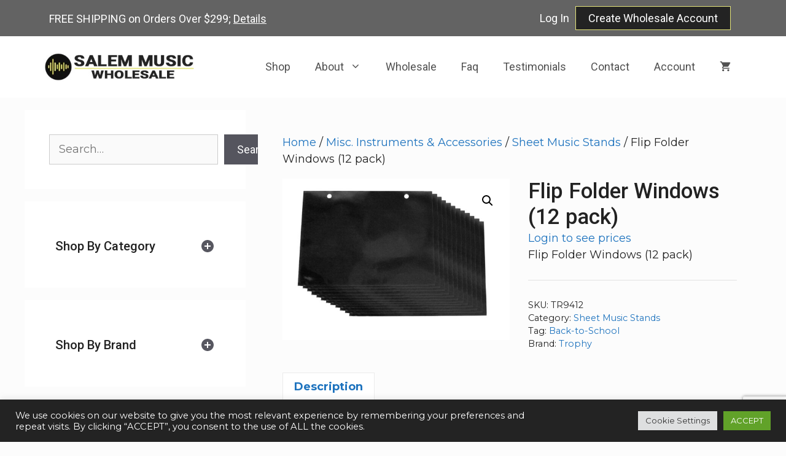

--- FILE ---
content_type: text/html; charset=UTF-8
request_url: https://www.salemmusicllc.com/product/flip-folder-windows-12-pack/
body_size: 29348
content:
<!DOCTYPE html>
<html lang="en">
<head>
	<meta charset="UTF-8">
	<meta name='robots' content='index, follow, max-image-preview:large, max-snippet:-1, max-video-preview:-1' />
<meta name="viewport" content="width=device-width, initial-scale=1">
	<!-- This site is optimized with the Yoast SEO plugin v26.8 - https://yoast.com/product/yoast-seo-wordpress/ -->
	<title>Flip Folder Windows (12 pack) | Salem Music, LLC</title>
	<link rel="canonical" href="https://www.salemmusicllc.com/product/flip-folder-windows-12-pack/" />
	<meta property="og:locale" content="en_US" />
	<meta property="og:type" content="article" />
	<meta property="og:title" content="Flip Folder Windows (12 pack) | Salem Music, LLC" />
	<meta property="og:description" content="Flip Folder Windows (12 pack)" />
	<meta property="og:url" content="https://www.salemmusicllc.com/product/flip-folder-windows-12-pack/" />
	<meta property="og:site_name" content="Salem Music, LLC" />
	<meta property="article:modified_time" content="2025-08-06T16:01:21+00:00" />
	<meta property="og:image" content="https://www.salemmusicllc.com/wp-content/uploads/2023/04/TR9412.jpg" />
	<meta property="og:image:width" content="1077" />
	<meta property="og:image:height" content="764" />
	<meta property="og:image:type" content="image/jpeg" />
	<meta name="twitter:card" content="summary_large_image" />
	<meta name="twitter:label1" content="Est. reading time" />
	<meta name="twitter:data1" content="1 minute" />
	<script type="application/ld+json" class="yoast-schema-graph">{"@context":"https://schema.org","@graph":[{"@type":"WebPage","@id":"https://www.salemmusicllc.com/product/flip-folder-windows-12-pack/","url":"https://www.salemmusicllc.com/product/flip-folder-windows-12-pack/","name":"Flip Folder Windows (12 pack) | Salem Music, LLC","isPartOf":{"@id":"https://www.salemmusicllc.com/#website"},"primaryImageOfPage":{"@id":"https://www.salemmusicllc.com/product/flip-folder-windows-12-pack/#primaryimage"},"image":{"@id":"https://www.salemmusicllc.com/product/flip-folder-windows-12-pack/#primaryimage"},"thumbnailUrl":"https://www.salemmusicllc.com/wp-content/uploads/2023/04/TR9412.jpg","datePublished":"2023-04-04T16:10:44+00:00","dateModified":"2025-08-06T16:01:21+00:00","breadcrumb":{"@id":"https://www.salemmusicllc.com/product/flip-folder-windows-12-pack/#breadcrumb"},"inLanguage":"en","potentialAction":[{"@type":"ReadAction","target":["https://www.salemmusicllc.com/product/flip-folder-windows-12-pack/"]}]},{"@type":"ImageObject","inLanguage":"en","@id":"https://www.salemmusicllc.com/product/flip-folder-windows-12-pack/#primaryimage","url":"https://www.salemmusicllc.com/wp-content/uploads/2023/04/TR9412.jpg","contentUrl":"https://www.salemmusicllc.com/wp-content/uploads/2023/04/TR9412.jpg","width":1077,"height":764},{"@type":"BreadcrumbList","@id":"https://www.salemmusicllc.com/product/flip-folder-windows-12-pack/#breadcrumb","itemListElement":[{"@type":"ListItem","position":1,"name":"Home","item":"https://www.salemmusicllc.com/"},{"@type":"ListItem","position":2,"name":"Shop","item":"https://www.salemmusicllc.com/shop-salem-music-wholesale-instruments-and-accessories/"},{"@type":"ListItem","position":3,"name":"Flip Folder Windows (12 pack)"}]},{"@type":"WebSite","@id":"https://www.salemmusicllc.com/#website","url":"https://www.salemmusicllc.com/","name":"Salem Music Wholesale","description":"Wholesale Distributor of Musical Products for the Independent Music Dealer","publisher":{"@id":"https://www.salemmusicllc.com/#organization"},"potentialAction":[{"@type":"SearchAction","target":{"@type":"EntryPoint","urlTemplate":"https://www.salemmusicllc.com/?s={search_term_string}"},"query-input":{"@type":"PropertyValueSpecification","valueRequired":true,"valueName":"search_term_string"}}],"inLanguage":"en"},{"@type":"Organization","@id":"https://www.salemmusicllc.com/#organization","name":"Salem Music Wholesale","url":"https://www.salemmusicllc.com/","logo":{"@type":"ImageObject","inLanguage":"en","@id":"https://www.salemmusicllc.com/#/schema/logo/image/","url":"https://www.salemmusicllc.com/wp-content/uploads/2021/10/Salem-MusicWholesale-Logo.jpg","contentUrl":"https://www.salemmusicllc.com/wp-content/uploads/2021/10/Salem-MusicWholesale-Logo.jpg","width":350,"height":70,"caption":"Salem Music Wholesale"},"image":{"@id":"https://www.salemmusicllc.com/#/schema/logo/image/"}}]}</script>
	<!-- / Yoast SEO plugin. -->


<link rel='dns-prefetch' href='//use.fontawesome.com' />
<link href='https://fonts.gstatic.com' crossorigin rel='preconnect' />
<link href='https://fonts.googleapis.com' crossorigin rel='preconnect' />
<link rel="alternate" type="application/rss+xml" title="Salem Music, LLC &raquo; Feed" href="https://www.salemmusicllc.com/feed/" />
<link rel="alternate" type="application/rss+xml" title="Salem Music, LLC &raquo; Comments Feed" href="https://www.salemmusicllc.com/comments/feed/" />
<link rel="alternate" title="oEmbed (JSON)" type="application/json+oembed" href="https://www.salemmusicllc.com/wp-json/oembed/1.0/embed?url=https%3A%2F%2Fwww.salemmusicllc.com%2Fproduct%2Fflip-folder-windows-12-pack%2F" />
<link rel="alternate" title="oEmbed (XML)" type="text/xml+oembed" href="https://www.salemmusicllc.com/wp-json/oembed/1.0/embed?url=https%3A%2F%2Fwww.salemmusicllc.com%2Fproduct%2Fflip-folder-windows-12-pack%2F&#038;format=xml" />
<style id='wp-img-auto-sizes-contain-inline-css'>
img:is([sizes=auto i],[sizes^="auto," i]){contain-intrinsic-size:3000px 1500px}
/*# sourceURL=wp-img-auto-sizes-contain-inline-css */
</style>
<link rel='stylesheet' id='wc-elavon-converge-credit-card-checkout-block-css' href='https://www.salemmusicllc.com/wp-content/plugins/woocommerce-gateway-elavon/assets/css/blocks/wc-elavon-vm-checkout-block.css?ver=2.14.7' media='all' />
<link rel='stylesheet' id='wc-elavon-converge-echeck-checkout-block-css' href='https://www.salemmusicllc.com/wp-content/plugins/woocommerce-gateway-elavon/assets/css/blocks/wc-elavon-vm-checkout-block.css?ver=2.14.7' media='all' />
<link rel='stylesheet' id='rm_material_icons-css' href='https://www.salemmusicllc.com/wp-content/plugins/custom-registration-form-builder-with-submission-manager/admin/css/material-icons.css?ver=50e4c0fa744a8b56d98964e48e0d1ab6' media='all' />
<link rel='stylesheet' id='generate-fonts-css' href='//fonts.googleapis.com/css?family=Montserrat:100,100italic,200,200italic,300,300italic,regular,italic,500,500italic,600,600italic,700,700italic,800,800italic,900,900italic|Roboto:100,100italic,300,300italic,regular,italic,500,500italic,700,700italic,900,900italic' media='all' />
<style id='wp-emoji-styles-inline-css'>

	img.wp-smiley, img.emoji {
		display: inline !important;
		border: none !important;
		box-shadow: none !important;
		height: 1em !important;
		width: 1em !important;
		margin: 0 0.07em !important;
		vertical-align: -0.1em !important;
		background: none !important;
		padding: 0 !important;
	}
/*# sourceURL=wp-emoji-styles-inline-css */
</style>
<link rel='stylesheet' id='wp-block-library-css' href='https://www.salemmusicllc.com/wp-includes/css/dist/block-library/style.min.css?ver=50e4c0fa744a8b56d98964e48e0d1ab6' media='all' />
<style id='wp-block-heading-inline-css'>
h1:where(.wp-block-heading).has-background,h2:where(.wp-block-heading).has-background,h3:where(.wp-block-heading).has-background,h4:where(.wp-block-heading).has-background,h5:where(.wp-block-heading).has-background,h6:where(.wp-block-heading).has-background{padding:1.25em 2.375em}h1.has-text-align-left[style*=writing-mode]:where([style*=vertical-lr]),h1.has-text-align-right[style*=writing-mode]:where([style*=vertical-rl]),h2.has-text-align-left[style*=writing-mode]:where([style*=vertical-lr]),h2.has-text-align-right[style*=writing-mode]:where([style*=vertical-rl]),h3.has-text-align-left[style*=writing-mode]:where([style*=vertical-lr]),h3.has-text-align-right[style*=writing-mode]:where([style*=vertical-rl]),h4.has-text-align-left[style*=writing-mode]:where([style*=vertical-lr]),h4.has-text-align-right[style*=writing-mode]:where([style*=vertical-rl]),h5.has-text-align-left[style*=writing-mode]:where([style*=vertical-lr]),h5.has-text-align-right[style*=writing-mode]:where([style*=vertical-rl]),h6.has-text-align-left[style*=writing-mode]:where([style*=vertical-lr]),h6.has-text-align-right[style*=writing-mode]:where([style*=vertical-rl]){rotate:180deg}
/*# sourceURL=https://www.salemmusicllc.com/wp-includes/blocks/heading/style.min.css */
</style>
<style id='wp-block-search-inline-css'>
.wp-block-search__button{margin-left:10px;word-break:normal}.wp-block-search__button.has-icon{line-height:0}.wp-block-search__button svg{height:1.25em;min-height:24px;min-width:24px;width:1.25em;fill:currentColor;vertical-align:text-bottom}:where(.wp-block-search__button){border:1px solid #ccc;padding:6px 10px}.wp-block-search__inside-wrapper{display:flex;flex:auto;flex-wrap:nowrap;max-width:100%}.wp-block-search__label{width:100%}.wp-block-search.wp-block-search__button-only .wp-block-search__button{box-sizing:border-box;display:flex;flex-shrink:0;justify-content:center;margin-left:0;max-width:100%}.wp-block-search.wp-block-search__button-only .wp-block-search__inside-wrapper{min-width:0!important;transition-property:width}.wp-block-search.wp-block-search__button-only .wp-block-search__input{flex-basis:100%;transition-duration:.3s}.wp-block-search.wp-block-search__button-only.wp-block-search__searchfield-hidden,.wp-block-search.wp-block-search__button-only.wp-block-search__searchfield-hidden .wp-block-search__inside-wrapper{overflow:hidden}.wp-block-search.wp-block-search__button-only.wp-block-search__searchfield-hidden .wp-block-search__input{border-left-width:0!important;border-right-width:0!important;flex-basis:0;flex-grow:0;margin:0;min-width:0!important;padding-left:0!important;padding-right:0!important;width:0!important}:where(.wp-block-search__input){appearance:none;border:1px solid #949494;flex-grow:1;font-family:inherit;font-size:inherit;font-style:inherit;font-weight:inherit;letter-spacing:inherit;line-height:inherit;margin-left:0;margin-right:0;min-width:3rem;padding:8px;text-decoration:unset!important;text-transform:inherit}:where(.wp-block-search__button-inside .wp-block-search__inside-wrapper){background-color:#fff;border:1px solid #949494;box-sizing:border-box;padding:4px}:where(.wp-block-search__button-inside .wp-block-search__inside-wrapper) .wp-block-search__input{border:none;border-radius:0;padding:0 4px}:where(.wp-block-search__button-inside .wp-block-search__inside-wrapper) .wp-block-search__input:focus{outline:none}:where(.wp-block-search__button-inside .wp-block-search__inside-wrapper) :where(.wp-block-search__button){padding:4px 8px}.wp-block-search.aligncenter .wp-block-search__inside-wrapper{margin:auto}.wp-block[data-align=right] .wp-block-search.wp-block-search__button-only .wp-block-search__inside-wrapper{float:right}
/*# sourceURL=https://www.salemmusicllc.com/wp-includes/blocks/search/style.min.css */
</style>
<style id='wp-block-paragraph-inline-css'>
.is-small-text{font-size:.875em}.is-regular-text{font-size:1em}.is-large-text{font-size:2.25em}.is-larger-text{font-size:3em}.has-drop-cap:not(:focus):first-letter{float:left;font-size:8.4em;font-style:normal;font-weight:100;line-height:.68;margin:.05em .1em 0 0;text-transform:uppercase}body.rtl .has-drop-cap:not(:focus):first-letter{float:none;margin-left:.1em}p.has-drop-cap.has-background{overflow:hidden}:root :where(p.has-background){padding:1.25em 2.375em}:where(p.has-text-color:not(.has-link-color)) a{color:inherit}p.has-text-align-left[style*="writing-mode:vertical-lr"],p.has-text-align-right[style*="writing-mode:vertical-rl"]{rotate:180deg}
/*# sourceURL=https://www.salemmusicllc.com/wp-includes/blocks/paragraph/style.min.css */
</style>
<style id='wp-block-social-links-inline-css'>
.wp-block-social-links{background:none;box-sizing:border-box;margin-left:0;padding-left:0;padding-right:0;text-indent:0}.wp-block-social-links .wp-social-link a,.wp-block-social-links .wp-social-link a:hover{border-bottom:0;box-shadow:none;text-decoration:none}.wp-block-social-links .wp-social-link svg{height:1em;width:1em}.wp-block-social-links .wp-social-link span:not(.screen-reader-text){font-size:.65em;margin-left:.5em;margin-right:.5em}.wp-block-social-links.has-small-icon-size{font-size:16px}.wp-block-social-links,.wp-block-social-links.has-normal-icon-size{font-size:24px}.wp-block-social-links.has-large-icon-size{font-size:36px}.wp-block-social-links.has-huge-icon-size{font-size:48px}.wp-block-social-links.aligncenter{display:flex;justify-content:center}.wp-block-social-links.alignright{justify-content:flex-end}.wp-block-social-link{border-radius:9999px;display:block}@media not (prefers-reduced-motion){.wp-block-social-link{transition:transform .1s ease}}.wp-block-social-link{height:auto}.wp-block-social-link a{align-items:center;display:flex;line-height:0}.wp-block-social-link:hover{transform:scale(1.1)}.wp-block-social-links .wp-block-social-link.wp-social-link{display:inline-block;margin:0;padding:0}.wp-block-social-links .wp-block-social-link.wp-social-link .wp-block-social-link-anchor,.wp-block-social-links .wp-block-social-link.wp-social-link .wp-block-social-link-anchor svg,.wp-block-social-links .wp-block-social-link.wp-social-link .wp-block-social-link-anchor:active,.wp-block-social-links .wp-block-social-link.wp-social-link .wp-block-social-link-anchor:hover,.wp-block-social-links .wp-block-social-link.wp-social-link .wp-block-social-link-anchor:visited{color:currentColor;fill:currentColor}:where(.wp-block-social-links:not(.is-style-logos-only)) .wp-social-link{background-color:#f0f0f0;color:#444}:where(.wp-block-social-links:not(.is-style-logos-only)) .wp-social-link-amazon{background-color:#f90;color:#fff}:where(.wp-block-social-links:not(.is-style-logos-only)) .wp-social-link-bandcamp{background-color:#1ea0c3;color:#fff}:where(.wp-block-social-links:not(.is-style-logos-only)) .wp-social-link-behance{background-color:#0757fe;color:#fff}:where(.wp-block-social-links:not(.is-style-logos-only)) .wp-social-link-bluesky{background-color:#0a7aff;color:#fff}:where(.wp-block-social-links:not(.is-style-logos-only)) .wp-social-link-codepen{background-color:#1e1f26;color:#fff}:where(.wp-block-social-links:not(.is-style-logos-only)) .wp-social-link-deviantart{background-color:#02e49b;color:#fff}:where(.wp-block-social-links:not(.is-style-logos-only)) .wp-social-link-discord{background-color:#5865f2;color:#fff}:where(.wp-block-social-links:not(.is-style-logos-only)) .wp-social-link-dribbble{background-color:#e94c89;color:#fff}:where(.wp-block-social-links:not(.is-style-logos-only)) .wp-social-link-dropbox{background-color:#4280ff;color:#fff}:where(.wp-block-social-links:not(.is-style-logos-only)) .wp-social-link-etsy{background-color:#f45800;color:#fff}:where(.wp-block-social-links:not(.is-style-logos-only)) .wp-social-link-facebook{background-color:#0866ff;color:#fff}:where(.wp-block-social-links:not(.is-style-logos-only)) .wp-social-link-fivehundredpx{background-color:#000;color:#fff}:where(.wp-block-social-links:not(.is-style-logos-only)) .wp-social-link-flickr{background-color:#0461dd;color:#fff}:where(.wp-block-social-links:not(.is-style-logos-only)) .wp-social-link-foursquare{background-color:#e65678;color:#fff}:where(.wp-block-social-links:not(.is-style-logos-only)) .wp-social-link-github{background-color:#24292d;color:#fff}:where(.wp-block-social-links:not(.is-style-logos-only)) .wp-social-link-goodreads{background-color:#eceadd;color:#382110}:where(.wp-block-social-links:not(.is-style-logos-only)) .wp-social-link-google{background-color:#ea4434;color:#fff}:where(.wp-block-social-links:not(.is-style-logos-only)) .wp-social-link-gravatar{background-color:#1d4fc4;color:#fff}:where(.wp-block-social-links:not(.is-style-logos-only)) .wp-social-link-instagram{background-color:#f00075;color:#fff}:where(.wp-block-social-links:not(.is-style-logos-only)) .wp-social-link-lastfm{background-color:#e21b24;color:#fff}:where(.wp-block-social-links:not(.is-style-logos-only)) .wp-social-link-linkedin{background-color:#0d66c2;color:#fff}:where(.wp-block-social-links:not(.is-style-logos-only)) .wp-social-link-mastodon{background-color:#3288d4;color:#fff}:where(.wp-block-social-links:not(.is-style-logos-only)) .wp-social-link-medium{background-color:#000;color:#fff}:where(.wp-block-social-links:not(.is-style-logos-only)) .wp-social-link-meetup{background-color:#f6405f;color:#fff}:where(.wp-block-social-links:not(.is-style-logos-only)) .wp-social-link-patreon{background-color:#000;color:#fff}:where(.wp-block-social-links:not(.is-style-logos-only)) .wp-social-link-pinterest{background-color:#e60122;color:#fff}:where(.wp-block-social-links:not(.is-style-logos-only)) .wp-social-link-pocket{background-color:#ef4155;color:#fff}:where(.wp-block-social-links:not(.is-style-logos-only)) .wp-social-link-reddit{background-color:#ff4500;color:#fff}:where(.wp-block-social-links:not(.is-style-logos-only)) .wp-social-link-skype{background-color:#0478d7;color:#fff}:where(.wp-block-social-links:not(.is-style-logos-only)) .wp-social-link-snapchat{background-color:#fefc00;color:#fff;stroke:#000}:where(.wp-block-social-links:not(.is-style-logos-only)) .wp-social-link-soundcloud{background-color:#ff5600;color:#fff}:where(.wp-block-social-links:not(.is-style-logos-only)) .wp-social-link-spotify{background-color:#1bd760;color:#fff}:where(.wp-block-social-links:not(.is-style-logos-only)) .wp-social-link-telegram{background-color:#2aabee;color:#fff}:where(.wp-block-social-links:not(.is-style-logos-only)) .wp-social-link-threads{background-color:#000;color:#fff}:where(.wp-block-social-links:not(.is-style-logos-only)) .wp-social-link-tiktok{background-color:#000;color:#fff}:where(.wp-block-social-links:not(.is-style-logos-only)) .wp-social-link-tumblr{background-color:#011835;color:#fff}:where(.wp-block-social-links:not(.is-style-logos-only)) .wp-social-link-twitch{background-color:#6440a4;color:#fff}:where(.wp-block-social-links:not(.is-style-logos-only)) .wp-social-link-twitter{background-color:#1da1f2;color:#fff}:where(.wp-block-social-links:not(.is-style-logos-only)) .wp-social-link-vimeo{background-color:#1eb7ea;color:#fff}:where(.wp-block-social-links:not(.is-style-logos-only)) .wp-social-link-vk{background-color:#4680c2;color:#fff}:where(.wp-block-social-links:not(.is-style-logos-only)) .wp-social-link-wordpress{background-color:#3499cd;color:#fff}:where(.wp-block-social-links:not(.is-style-logos-only)) .wp-social-link-whatsapp{background-color:#25d366;color:#fff}:where(.wp-block-social-links:not(.is-style-logos-only)) .wp-social-link-x{background-color:#000;color:#fff}:where(.wp-block-social-links:not(.is-style-logos-only)) .wp-social-link-yelp{background-color:#d32422;color:#fff}:where(.wp-block-social-links:not(.is-style-logos-only)) .wp-social-link-youtube{background-color:red;color:#fff}:where(.wp-block-social-links.is-style-logos-only) .wp-social-link{background:none}:where(.wp-block-social-links.is-style-logos-only) .wp-social-link svg{height:1.25em;width:1.25em}:where(.wp-block-social-links.is-style-logos-only) .wp-social-link-amazon{color:#f90}:where(.wp-block-social-links.is-style-logos-only) .wp-social-link-bandcamp{color:#1ea0c3}:where(.wp-block-social-links.is-style-logos-only) .wp-social-link-behance{color:#0757fe}:where(.wp-block-social-links.is-style-logos-only) .wp-social-link-bluesky{color:#0a7aff}:where(.wp-block-social-links.is-style-logos-only) .wp-social-link-codepen{color:#1e1f26}:where(.wp-block-social-links.is-style-logos-only) .wp-social-link-deviantart{color:#02e49b}:where(.wp-block-social-links.is-style-logos-only) .wp-social-link-discord{color:#5865f2}:where(.wp-block-social-links.is-style-logos-only) .wp-social-link-dribbble{color:#e94c89}:where(.wp-block-social-links.is-style-logos-only) .wp-social-link-dropbox{color:#4280ff}:where(.wp-block-social-links.is-style-logos-only) .wp-social-link-etsy{color:#f45800}:where(.wp-block-social-links.is-style-logos-only) .wp-social-link-facebook{color:#0866ff}:where(.wp-block-social-links.is-style-logos-only) .wp-social-link-fivehundredpx{color:#000}:where(.wp-block-social-links.is-style-logos-only) .wp-social-link-flickr{color:#0461dd}:where(.wp-block-social-links.is-style-logos-only) .wp-social-link-foursquare{color:#e65678}:where(.wp-block-social-links.is-style-logos-only) .wp-social-link-github{color:#24292d}:where(.wp-block-social-links.is-style-logos-only) .wp-social-link-goodreads{color:#382110}:where(.wp-block-social-links.is-style-logos-only) .wp-social-link-google{color:#ea4434}:where(.wp-block-social-links.is-style-logos-only) .wp-social-link-gravatar{color:#1d4fc4}:where(.wp-block-social-links.is-style-logos-only) .wp-social-link-instagram{color:#f00075}:where(.wp-block-social-links.is-style-logos-only) .wp-social-link-lastfm{color:#e21b24}:where(.wp-block-social-links.is-style-logos-only) .wp-social-link-linkedin{color:#0d66c2}:where(.wp-block-social-links.is-style-logos-only) .wp-social-link-mastodon{color:#3288d4}:where(.wp-block-social-links.is-style-logos-only) .wp-social-link-medium{color:#000}:where(.wp-block-social-links.is-style-logos-only) .wp-social-link-meetup{color:#f6405f}:where(.wp-block-social-links.is-style-logos-only) .wp-social-link-patreon{color:#000}:where(.wp-block-social-links.is-style-logos-only) .wp-social-link-pinterest{color:#e60122}:where(.wp-block-social-links.is-style-logos-only) .wp-social-link-pocket{color:#ef4155}:where(.wp-block-social-links.is-style-logos-only) .wp-social-link-reddit{color:#ff4500}:where(.wp-block-social-links.is-style-logos-only) .wp-social-link-skype{color:#0478d7}:where(.wp-block-social-links.is-style-logos-only) .wp-social-link-snapchat{color:#fff;stroke:#000}:where(.wp-block-social-links.is-style-logos-only) .wp-social-link-soundcloud{color:#ff5600}:where(.wp-block-social-links.is-style-logos-only) .wp-social-link-spotify{color:#1bd760}:where(.wp-block-social-links.is-style-logos-only) .wp-social-link-telegram{color:#2aabee}:where(.wp-block-social-links.is-style-logos-only) .wp-social-link-threads{color:#000}:where(.wp-block-social-links.is-style-logos-only) .wp-social-link-tiktok{color:#000}:where(.wp-block-social-links.is-style-logos-only) .wp-social-link-tumblr{color:#011835}:where(.wp-block-social-links.is-style-logos-only) .wp-social-link-twitch{color:#6440a4}:where(.wp-block-social-links.is-style-logos-only) .wp-social-link-twitter{color:#1da1f2}:where(.wp-block-social-links.is-style-logos-only) .wp-social-link-vimeo{color:#1eb7ea}:where(.wp-block-social-links.is-style-logos-only) .wp-social-link-vk{color:#4680c2}:where(.wp-block-social-links.is-style-logos-only) .wp-social-link-whatsapp{color:#25d366}:where(.wp-block-social-links.is-style-logos-only) .wp-social-link-wordpress{color:#3499cd}:where(.wp-block-social-links.is-style-logos-only) .wp-social-link-x{color:#000}:where(.wp-block-social-links.is-style-logos-only) .wp-social-link-yelp{color:#d32422}:where(.wp-block-social-links.is-style-logos-only) .wp-social-link-youtube{color:red}.wp-block-social-links.is-style-pill-shape .wp-social-link{width:auto}:root :where(.wp-block-social-links .wp-social-link a){padding:.25em}:root :where(.wp-block-social-links.is-style-logos-only .wp-social-link a){padding:0}:root :where(.wp-block-social-links.is-style-pill-shape .wp-social-link a){padding-left:.6666666667em;padding-right:.6666666667em}.wp-block-social-links:not(.has-icon-color):not(.has-icon-background-color) .wp-social-link-snapchat .wp-block-social-link-label{color:#000}
/*# sourceURL=https://www.salemmusicllc.com/wp-includes/blocks/social-links/style.min.css */
</style>
<link rel='stylesheet' id='wc-blocks-style-css' href='https://www.salemmusicllc.com/wp-content/plugins/woocommerce/assets/client/blocks/wc-blocks.css?ver=wc-10.4.3' media='all' />
<link rel='stylesheet' id='wc-blocks-style-product-categories-css' href='https://www.salemmusicllc.com/wp-content/plugins/woocommerce/assets/client/blocks/product-categories.css?ver=wc-10.4.3' media='all' />
<style id='global-styles-inline-css'>
:root{--wp--preset--aspect-ratio--square: 1;--wp--preset--aspect-ratio--4-3: 4/3;--wp--preset--aspect-ratio--3-4: 3/4;--wp--preset--aspect-ratio--3-2: 3/2;--wp--preset--aspect-ratio--2-3: 2/3;--wp--preset--aspect-ratio--16-9: 16/9;--wp--preset--aspect-ratio--9-16: 9/16;--wp--preset--color--black: #000000;--wp--preset--color--cyan-bluish-gray: #abb8c3;--wp--preset--color--white: #ffffff;--wp--preset--color--pale-pink: #f78da7;--wp--preset--color--vivid-red: #cf2e2e;--wp--preset--color--luminous-vivid-orange: #ff6900;--wp--preset--color--luminous-vivid-amber: #fcb900;--wp--preset--color--light-green-cyan: #7bdcb5;--wp--preset--color--vivid-green-cyan: #00d084;--wp--preset--color--pale-cyan-blue: #8ed1fc;--wp--preset--color--vivid-cyan-blue: #0693e3;--wp--preset--color--vivid-purple: #9b51e0;--wp--preset--color--contrast: var(--contrast);--wp--preset--color--contrast-2: var(--contrast-2);--wp--preset--color--contrast-3: var(--contrast-3);--wp--preset--color--base: var(--base);--wp--preset--color--base-2: var(--base-2);--wp--preset--color--base-3: var(--base-3);--wp--preset--color--accent: var(--accent);--wp--preset--gradient--vivid-cyan-blue-to-vivid-purple: linear-gradient(135deg,rgb(6,147,227) 0%,rgb(155,81,224) 100%);--wp--preset--gradient--light-green-cyan-to-vivid-green-cyan: linear-gradient(135deg,rgb(122,220,180) 0%,rgb(0,208,130) 100%);--wp--preset--gradient--luminous-vivid-amber-to-luminous-vivid-orange: linear-gradient(135deg,rgb(252,185,0) 0%,rgb(255,105,0) 100%);--wp--preset--gradient--luminous-vivid-orange-to-vivid-red: linear-gradient(135deg,rgb(255,105,0) 0%,rgb(207,46,46) 100%);--wp--preset--gradient--very-light-gray-to-cyan-bluish-gray: linear-gradient(135deg,rgb(238,238,238) 0%,rgb(169,184,195) 100%);--wp--preset--gradient--cool-to-warm-spectrum: linear-gradient(135deg,rgb(74,234,220) 0%,rgb(151,120,209) 20%,rgb(207,42,186) 40%,rgb(238,44,130) 60%,rgb(251,105,98) 80%,rgb(254,248,76) 100%);--wp--preset--gradient--blush-light-purple: linear-gradient(135deg,rgb(255,206,236) 0%,rgb(152,150,240) 100%);--wp--preset--gradient--blush-bordeaux: linear-gradient(135deg,rgb(254,205,165) 0%,rgb(254,45,45) 50%,rgb(107,0,62) 100%);--wp--preset--gradient--luminous-dusk: linear-gradient(135deg,rgb(255,203,112) 0%,rgb(199,81,192) 50%,rgb(65,88,208) 100%);--wp--preset--gradient--pale-ocean: linear-gradient(135deg,rgb(255,245,203) 0%,rgb(182,227,212) 50%,rgb(51,167,181) 100%);--wp--preset--gradient--electric-grass: linear-gradient(135deg,rgb(202,248,128) 0%,rgb(113,206,126) 100%);--wp--preset--gradient--midnight: linear-gradient(135deg,rgb(2,3,129) 0%,rgb(40,116,252) 100%);--wp--preset--font-size--small: 13px;--wp--preset--font-size--medium: 20px;--wp--preset--font-size--large: 36px;--wp--preset--font-size--x-large: 42px;--wp--preset--spacing--20: 0.44rem;--wp--preset--spacing--30: 0.67rem;--wp--preset--spacing--40: 1rem;--wp--preset--spacing--50: 1.5rem;--wp--preset--spacing--60: 2.25rem;--wp--preset--spacing--70: 3.38rem;--wp--preset--spacing--80: 5.06rem;--wp--preset--shadow--natural: 6px 6px 9px rgba(0, 0, 0, 0.2);--wp--preset--shadow--deep: 12px 12px 50px rgba(0, 0, 0, 0.4);--wp--preset--shadow--sharp: 6px 6px 0px rgba(0, 0, 0, 0.2);--wp--preset--shadow--outlined: 6px 6px 0px -3px rgb(255, 255, 255), 6px 6px rgb(0, 0, 0);--wp--preset--shadow--crisp: 6px 6px 0px rgb(0, 0, 0);}:where(.is-layout-flex){gap: 0.5em;}:where(.is-layout-grid){gap: 0.5em;}body .is-layout-flex{display: flex;}.is-layout-flex{flex-wrap: wrap;align-items: center;}.is-layout-flex > :is(*, div){margin: 0;}body .is-layout-grid{display: grid;}.is-layout-grid > :is(*, div){margin: 0;}:where(.wp-block-columns.is-layout-flex){gap: 2em;}:where(.wp-block-columns.is-layout-grid){gap: 2em;}:where(.wp-block-post-template.is-layout-flex){gap: 1.25em;}:where(.wp-block-post-template.is-layout-grid){gap: 1.25em;}.has-black-color{color: var(--wp--preset--color--black) !important;}.has-cyan-bluish-gray-color{color: var(--wp--preset--color--cyan-bluish-gray) !important;}.has-white-color{color: var(--wp--preset--color--white) !important;}.has-pale-pink-color{color: var(--wp--preset--color--pale-pink) !important;}.has-vivid-red-color{color: var(--wp--preset--color--vivid-red) !important;}.has-luminous-vivid-orange-color{color: var(--wp--preset--color--luminous-vivid-orange) !important;}.has-luminous-vivid-amber-color{color: var(--wp--preset--color--luminous-vivid-amber) !important;}.has-light-green-cyan-color{color: var(--wp--preset--color--light-green-cyan) !important;}.has-vivid-green-cyan-color{color: var(--wp--preset--color--vivid-green-cyan) !important;}.has-pale-cyan-blue-color{color: var(--wp--preset--color--pale-cyan-blue) !important;}.has-vivid-cyan-blue-color{color: var(--wp--preset--color--vivid-cyan-blue) !important;}.has-vivid-purple-color{color: var(--wp--preset--color--vivid-purple) !important;}.has-black-background-color{background-color: var(--wp--preset--color--black) !important;}.has-cyan-bluish-gray-background-color{background-color: var(--wp--preset--color--cyan-bluish-gray) !important;}.has-white-background-color{background-color: var(--wp--preset--color--white) !important;}.has-pale-pink-background-color{background-color: var(--wp--preset--color--pale-pink) !important;}.has-vivid-red-background-color{background-color: var(--wp--preset--color--vivid-red) !important;}.has-luminous-vivid-orange-background-color{background-color: var(--wp--preset--color--luminous-vivid-orange) !important;}.has-luminous-vivid-amber-background-color{background-color: var(--wp--preset--color--luminous-vivid-amber) !important;}.has-light-green-cyan-background-color{background-color: var(--wp--preset--color--light-green-cyan) !important;}.has-vivid-green-cyan-background-color{background-color: var(--wp--preset--color--vivid-green-cyan) !important;}.has-pale-cyan-blue-background-color{background-color: var(--wp--preset--color--pale-cyan-blue) !important;}.has-vivid-cyan-blue-background-color{background-color: var(--wp--preset--color--vivid-cyan-blue) !important;}.has-vivid-purple-background-color{background-color: var(--wp--preset--color--vivid-purple) !important;}.has-black-border-color{border-color: var(--wp--preset--color--black) !important;}.has-cyan-bluish-gray-border-color{border-color: var(--wp--preset--color--cyan-bluish-gray) !important;}.has-white-border-color{border-color: var(--wp--preset--color--white) !important;}.has-pale-pink-border-color{border-color: var(--wp--preset--color--pale-pink) !important;}.has-vivid-red-border-color{border-color: var(--wp--preset--color--vivid-red) !important;}.has-luminous-vivid-orange-border-color{border-color: var(--wp--preset--color--luminous-vivid-orange) !important;}.has-luminous-vivid-amber-border-color{border-color: var(--wp--preset--color--luminous-vivid-amber) !important;}.has-light-green-cyan-border-color{border-color: var(--wp--preset--color--light-green-cyan) !important;}.has-vivid-green-cyan-border-color{border-color: var(--wp--preset--color--vivid-green-cyan) !important;}.has-pale-cyan-blue-border-color{border-color: var(--wp--preset--color--pale-cyan-blue) !important;}.has-vivid-cyan-blue-border-color{border-color: var(--wp--preset--color--vivid-cyan-blue) !important;}.has-vivid-purple-border-color{border-color: var(--wp--preset--color--vivid-purple) !important;}.has-vivid-cyan-blue-to-vivid-purple-gradient-background{background: var(--wp--preset--gradient--vivid-cyan-blue-to-vivid-purple) !important;}.has-light-green-cyan-to-vivid-green-cyan-gradient-background{background: var(--wp--preset--gradient--light-green-cyan-to-vivid-green-cyan) !important;}.has-luminous-vivid-amber-to-luminous-vivid-orange-gradient-background{background: var(--wp--preset--gradient--luminous-vivid-amber-to-luminous-vivid-orange) !important;}.has-luminous-vivid-orange-to-vivid-red-gradient-background{background: var(--wp--preset--gradient--luminous-vivid-orange-to-vivid-red) !important;}.has-very-light-gray-to-cyan-bluish-gray-gradient-background{background: var(--wp--preset--gradient--very-light-gray-to-cyan-bluish-gray) !important;}.has-cool-to-warm-spectrum-gradient-background{background: var(--wp--preset--gradient--cool-to-warm-spectrum) !important;}.has-blush-light-purple-gradient-background{background: var(--wp--preset--gradient--blush-light-purple) !important;}.has-blush-bordeaux-gradient-background{background: var(--wp--preset--gradient--blush-bordeaux) !important;}.has-luminous-dusk-gradient-background{background: var(--wp--preset--gradient--luminous-dusk) !important;}.has-pale-ocean-gradient-background{background: var(--wp--preset--gradient--pale-ocean) !important;}.has-electric-grass-gradient-background{background: var(--wp--preset--gradient--electric-grass) !important;}.has-midnight-gradient-background{background: var(--wp--preset--gradient--midnight) !important;}.has-small-font-size{font-size: var(--wp--preset--font-size--small) !important;}.has-medium-font-size{font-size: var(--wp--preset--font-size--medium) !important;}.has-large-font-size{font-size: var(--wp--preset--font-size--large) !important;}.has-x-large-font-size{font-size: var(--wp--preset--font-size--x-large) !important;}
/*# sourceURL=global-styles-inline-css */
</style>

<style id='classic-theme-styles-inline-css'>
/*! This file is auto-generated */
.wp-block-button__link{color:#fff;background-color:#32373c;border-radius:9999px;box-shadow:none;text-decoration:none;padding:calc(.667em + 2px) calc(1.333em + 2px);font-size:1.125em}.wp-block-file__button{background:#32373c;color:#fff;text-decoration:none}
/*# sourceURL=/wp-includes/css/classic-themes.min.css */
</style>
<link rel='stylesheet' id='wp-components-css' href='https://www.salemmusicllc.com/wp-includes/css/dist/components/style.min.css?ver=50e4c0fa744a8b56d98964e48e0d1ab6' media='all' />
<link rel='stylesheet' id='wp-preferences-css' href='https://www.salemmusicllc.com/wp-includes/css/dist/preferences/style.min.css?ver=50e4c0fa744a8b56d98964e48e0d1ab6' media='all' />
<link rel='stylesheet' id='wp-block-editor-css' href='https://www.salemmusicllc.com/wp-includes/css/dist/block-editor/style.min.css?ver=50e4c0fa744a8b56d98964e48e0d1ab6' media='all' />
<link rel='stylesheet' id='popup-maker-block-library-style-css' href='https://www.salemmusicllc.com/wp-content/plugins/popup-maker/dist/packages/block-library-style.css?ver=dbea705cfafe089d65f1' media='all' />
<link rel='stylesheet' id='ctct_form_styles-css' href='https://www.salemmusicllc.com/wp-content/plugins/constant-contact-forms/assets/css/style.css?ver=2.16.0' media='all' />
<link rel='stylesheet' id='contact-form-7-css' href='https://www.salemmusicllc.com/wp-content/plugins/contact-form-7/includes/css/styles.css?ver=6.1.4' media='all' />
<link rel='stylesheet' id='cookie-law-info-css' href='https://www.salemmusicllc.com/wp-content/plugins/cookie-law-info/legacy/public/css/cookie-law-info-public.css?ver=3.3.9.1' media='all' />
<link rel='stylesheet' id='cookie-law-info-gdpr-css' href='https://www.salemmusicllc.com/wp-content/plugins/cookie-law-info/legacy/public/css/cookie-law-info-gdpr.css?ver=3.3.9.1' media='all' />
<link rel='stylesheet' id='style-css' href='https://www.salemmusicllc.com/wp-content/plugins/woo-sidebar-category-accordion/css/wcsca.css?ver=50e4c0fa744a8b56d98964e48e0d1ab6' media='all' />
<link rel='stylesheet' id='fontawesome-css' href='https://use.fontawesome.com/releases/v5.6.3/css/all.css?ver=4.6.1' media='all' />
<link rel='stylesheet' id='photoswipe-css' href='https://www.salemmusicllc.com/wp-content/plugins/woocommerce/assets/css/photoswipe/photoswipe.min.css?ver=10.4.3' media='all' />
<link rel='stylesheet' id='photoswipe-default-skin-css' href='https://www.salemmusicllc.com/wp-content/plugins/woocommerce/assets/css/photoswipe/default-skin/default-skin.min.css?ver=10.4.3' media='all' />
<link rel='stylesheet' id='woocommerce-layout-css' href='https://www.salemmusicllc.com/wp-content/plugins/woocommerce/assets/css/woocommerce-layout.css?ver=10.4.3' media='all' />
<link rel='stylesheet' id='woocommerce-smallscreen-css' href='https://www.salemmusicllc.com/wp-content/plugins/woocommerce/assets/css/woocommerce-smallscreen.css?ver=10.4.3' media='only screen and (max-width: 768px)' />
<link rel='stylesheet' id='woocommerce-general-css' href='https://www.salemmusicllc.com/wp-content/plugins/woocommerce/assets/css/woocommerce.css?ver=10.4.3' media='all' />
<style id='woocommerce-inline-inline-css'>
.woocommerce form .form-row .required { visibility: visible; }
/*# sourceURL=woocommerce-inline-inline-css */
</style>
<link rel='stylesheet' id='brands-styles-css' href='https://www.salemmusicllc.com/wp-content/plugins/woocommerce/assets/css/brands.css?ver=10.4.3' media='all' />
<link rel='stylesheet' id='generate-widget-areas-css' href='https://www.salemmusicllc.com/wp-content/themes/generatepress/assets/css/components/widget-areas.min.css?ver=3.6.1' media='all' />
<link rel='stylesheet' id='generate-style-css' href='https://www.salemmusicllc.com/wp-content/themes/generatepress/assets/css/main.min.css?ver=3.6.1' media='all' />
<style id='generate-style-inline-css'>
body{background-color:#fcfcfc;color:#222222;}a{color:#1e73be;}a:hover, a:focus, a:active{color:#000000;}.wp-block-group__inner-container{max-width:1200px;margin-left:auto;margin-right:auto;}.site-header .header-image{width:250px;}.generate-back-to-top{font-size:20px;border-radius:3px;position:fixed;bottom:30px;right:30px;line-height:40px;width:40px;text-align:center;z-index:10;transition:opacity 300ms ease-in-out;opacity:0.1;transform:translateY(1000px);}.generate-back-to-top__show{opacity:1;transform:translateY(0);}:root{--contrast:#222222;--contrast-2:#575760;--contrast-3:#b2b2be;--base:#f0f0f0;--base-2:#f7f8f9;--base-3:#ffffff;--accent:#1e73be;}:root .has-contrast-color{color:var(--contrast);}:root .has-contrast-background-color{background-color:var(--contrast);}:root .has-contrast-2-color{color:var(--contrast-2);}:root .has-contrast-2-background-color{background-color:var(--contrast-2);}:root .has-contrast-3-color{color:var(--contrast-3);}:root .has-contrast-3-background-color{background-color:var(--contrast-3);}:root .has-base-color{color:var(--base);}:root .has-base-background-color{background-color:var(--base);}:root .has-base-2-color{color:var(--base-2);}:root .has-base-2-background-color{background-color:var(--base-2);}:root .has-base-3-color{color:var(--base-3);}:root .has-base-3-background-color{background-color:var(--base-3);}:root .has-accent-color{color:var(--accent);}:root .has-accent-background-color{background-color:var(--accent);}body, button, input, select, textarea{font-family:"Montserrat", sans-serif;font-weight:400;font-size:18px;}body{line-height:1.5;}.entry-content > [class*="wp-block-"]:not(:last-child):not(.wp-block-heading){margin-bottom:1.5em;}.top-bar{font-family:"Roboto", sans-serif;font-weight:400;font-size:18px;}.main-navigation a, .menu-toggle{font-family:"Roboto", sans-serif;font-weight:400;font-size:18px;}.main-navigation .menu-bar-items{font-size:18px;}.main-navigation .main-nav ul ul li a{font-size:15px;}.sidebar .widget, .footer-widgets .widget{font-size:17px;}button:not(.menu-toggle),html input[type="button"],input[type="reset"],input[type="submit"],.button,.wp-block-button .wp-block-button__link{font-family:"Roboto", sans-serif;font-weight:400;font-size:18px;}h1{font-family:"Roboto", sans-serif;font-weight:500;font-size:45px;}h2{font-family:"Roboto", sans-serif;font-weight:500;}h3{font-family:"Roboto", sans-serif;font-weight:500;font-size:30px;}h4{font-family:"Roboto", sans-serif;font-weight:500;font-size:25px;}@media (max-width:768px){.main-title{font-size:20px;}h1{font-size:31px;}h2{font-size:27px;}h3{font-size:24px;}h4{font-size:22px;}h5{font-size:19px;}}.top-bar{background-color:#636363;color:#ffffff;}.top-bar a{color:#ffffff;}.top-bar a:hover{color:#303030;}.site-header{background-color:#ffffff;}.main-title a,.main-title a:hover{color:#222222;}.site-description{color:#757575;}.mobile-menu-control-wrapper .menu-toggle,.mobile-menu-control-wrapper .menu-toggle:hover,.mobile-menu-control-wrapper .menu-toggle:focus,.has-inline-mobile-toggle #site-navigation.toggled{background-color:rgba(0, 0, 0, 0.02);}.main-navigation,.main-navigation ul ul{background-color:#ffffff;}.main-navigation .main-nav ul li a, .main-navigation .menu-toggle, .main-navigation .menu-bar-items{color:#515151;}.main-navigation .main-nav ul li:not([class*="current-menu-"]):hover > a, .main-navigation .main-nav ul li:not([class*="current-menu-"]):focus > a, .main-navigation .main-nav ul li.sfHover:not([class*="current-menu-"]) > a, .main-navigation .menu-bar-item:hover > a, .main-navigation .menu-bar-item.sfHover > a{color:#7a8896;background-color:#ffffff;}button.menu-toggle:hover,button.menu-toggle:focus{color:#515151;}.main-navigation .main-nav ul li[class*="current-menu-"] > a{color:#7a8896;background-color:#ffffff;}.navigation-search input[type="search"],.navigation-search input[type="search"]:active, .navigation-search input[type="search"]:focus, .main-navigation .main-nav ul li.search-item.active > a, .main-navigation .menu-bar-items .search-item.active > a{color:#7a8896;background-color:#ffffff;}.main-navigation ul ul{background-color:#eaeaea;}.main-navigation .main-nav ul ul li a{color:#515151;}.main-navigation .main-nav ul ul li:not([class*="current-menu-"]):hover > a,.main-navigation .main-nav ul ul li:not([class*="current-menu-"]):focus > a, .main-navigation .main-nav ul ul li.sfHover:not([class*="current-menu-"]) > a{color:#7a8896;background-color:#eaeaea;}.main-navigation .main-nav ul ul li[class*="current-menu-"] > a{color:#7a8896;background-color:#eaeaea;}.separate-containers .inside-article, .separate-containers .comments-area, .separate-containers .page-header, .one-container .container, .separate-containers .paging-navigation, .inside-page-header{background-color:#fcfcfc;}.entry-title a{color:#222222;}.entry-title a:hover{color:#55555e;}.entry-meta{color:#595959;}.sidebar .widget{background-color:#ffffff;}.footer-widgets{color:#ffffff;background-color:#636363;}.footer-widgets .widget-title{color:#000000;}.site-info{color:#ffffff;background-color:#636363;}.site-info a{color:#ffffff;}.site-info a:hover{color:#d3d3d3;}.footer-bar .widget_nav_menu .current-menu-item a{color:#d3d3d3;}input[type="text"],input[type="email"],input[type="url"],input[type="password"],input[type="search"],input[type="tel"],input[type="number"],textarea,select{color:#666666;background-color:#fafafa;border-color:#cccccc;}input[type="text"]:focus,input[type="email"]:focus,input[type="url"]:focus,input[type="password"]:focus,input[type="search"]:focus,input[type="tel"]:focus,input[type="number"]:focus,textarea:focus,select:focus{color:#666666;background-color:#ffffff;border-color:#bfbfbf;}button,html input[type="button"],input[type="reset"],input[type="submit"],a.button,a.wp-block-button__link:not(.has-background){color:#ffffff;background-color:#55555e;}button:hover,html input[type="button"]:hover,input[type="reset"]:hover,input[type="submit"]:hover,a.button:hover,button:focus,html input[type="button"]:focus,input[type="reset"]:focus,input[type="submit"]:focus,a.button:focus,a.wp-block-button__link:not(.has-background):active,a.wp-block-button__link:not(.has-background):focus,a.wp-block-button__link:not(.has-background):hover{color:#ffffff;background-color:#3f4047;}a.generate-back-to-top{background-color:rgba( 0,0,0,0.4 );color:#ffffff;}a.generate-back-to-top:hover,a.generate-back-to-top:focus{background-color:rgba( 0,0,0,0.6 );color:#ffffff;}:root{--gp-search-modal-bg-color:var(--base-3);--gp-search-modal-text-color:var(--contrast);--gp-search-modal-overlay-bg-color:rgba(0,0,0,0.2);}@media (max-width: 980px){.main-navigation .menu-bar-item:hover > a, .main-navigation .menu-bar-item.sfHover > a{background:none;color:#515151;}}.inside-header{padding:20px 30px 20px 30px;}.nav-below-header .main-navigation .inside-navigation.grid-container, .nav-above-header .main-navigation .inside-navigation.grid-container{padding:0px 10px 0px 10px;}.site-main .wp-block-group__inner-container{padding:40px;}.separate-containers .paging-navigation{padding-top:20px;padding-bottom:20px;}.entry-content .alignwide, body:not(.no-sidebar) .entry-content .alignfull{margin-left:-40px;width:calc(100% + 80px);max-width:calc(100% + 80px);}.rtl .menu-item-has-children .dropdown-menu-toggle{padding-left:20px;}.rtl .main-navigation .main-nav ul li.menu-item-has-children > a{padding-right:20px;}.footer-widgets-container{padding:40px 50px 40px 140px;}.inside-site-info{padding:20px 75px 20px 75px;}@media (max-width:768px){.separate-containers .inside-article, .separate-containers .comments-area, .separate-containers .page-header, .separate-containers .paging-navigation, .one-container .site-content, .inside-page-header{padding:30px;}.site-main .wp-block-group__inner-container{padding:30px;}.inside-top-bar{padding-right:30px;padding-left:30px;}.inside-header{padding-right:30px;padding-bottom:0px;padding-left:30px;}.widget-area .widget{padding-top:30px;padding-right:30px;padding-bottom:30px;padding-left:30px;}.footer-widgets-container{padding-top:30px;padding-right:30px;padding-bottom:30px;padding-left:30px;}.inside-site-info{padding-right:30px;padding-left:30px;}.entry-content .alignwide, body:not(.no-sidebar) .entry-content .alignfull{margin-left:-30px;width:calc(100% + 60px);max-width:calc(100% + 60px);}.one-container .site-main .paging-navigation{margin-bottom:20px;}}/* End cached CSS */.is-right-sidebar{width:30%;}.is-left-sidebar{width:30%;}.site-content .content-area{width:70%;}@media (max-width: 980px){.main-navigation .menu-toggle,.sidebar-nav-mobile:not(#sticky-placeholder){display:block;}.main-navigation ul,.gen-sidebar-nav,.main-navigation:not(.slideout-navigation):not(.toggled) .main-nav > ul,.has-inline-mobile-toggle #site-navigation .inside-navigation > *:not(.navigation-search):not(.main-nav){display:none;}.nav-align-right .inside-navigation,.nav-align-center .inside-navigation{justify-content:space-between;}.has-inline-mobile-toggle .mobile-menu-control-wrapper{display:flex;flex-wrap:wrap;}.has-inline-mobile-toggle .inside-header{flex-direction:row;text-align:left;flex-wrap:wrap;}.has-inline-mobile-toggle .header-widget,.has-inline-mobile-toggle #site-navigation{flex-basis:100%;}.nav-float-left .has-inline-mobile-toggle #site-navigation{order:10;}}
.dynamic-author-image-rounded{border-radius:100%;}.dynamic-featured-image, .dynamic-author-image{vertical-align:middle;}.one-container.blog .dynamic-content-template:not(:last-child), .one-container.archive .dynamic-content-template:not(:last-child){padding-bottom:0px;}.dynamic-entry-excerpt > p:last-child{margin-bottom:0px;}
.main-navigation .main-nav ul li a,.menu-toggle,.main-navigation .menu-bar-item > a{transition: line-height 300ms ease}.main-navigation.toggled .main-nav > ul{background-color: #ffffff}.sticky-enabled .gen-sidebar-nav.is_stuck .main-navigation {margin-bottom: 0px;}.sticky-enabled .gen-sidebar-nav.is_stuck {z-index: 500;}.sticky-enabled .main-navigation.is_stuck {box-shadow: 0 2px 2px -2px rgba(0, 0, 0, .2);}.navigation-stick:not(.gen-sidebar-nav) {left: 0;right: 0;width: 100% !important;}.nav-float-right .navigation-stick {width: 100% !important;left: 0;}.nav-float-right .navigation-stick .navigation-branding {margin-right: auto;}.main-navigation.has-sticky-branding:not(.grid-container) .inside-navigation:not(.grid-container) .navigation-branding{margin-left: 10px;}.main-navigation.navigation-stick.has-sticky-branding .inside-navigation.grid-container{padding-left:30px;padding-right:30px;}@media (max-width:768px){.main-navigation.navigation-stick.has-sticky-branding .inside-navigation.grid-container{padding-left:0;padding-right:0;}}
.navigation-branding .main-title{font-weight:bold;text-transform:none;font-size:25px;}@media (max-width: 980px){.navigation-branding .main-title{font-size:20px;}}
/*# sourceURL=generate-style-inline-css */
</style>
<link rel='stylesheet' id='generate-child-css' href='https://www.salemmusicllc.com/wp-content/themes/generatepress_child/style.css?ver=1765983422' media='all' />
<link rel='stylesheet' id='pwb-styles-frontend-css' href='https://www.salemmusicllc.com/wp-content/plugins/perfect-woocommerce-brands/build/frontend/css/style.css?ver=3.6.8' media='all' />
<link rel='stylesheet' id='custom-registration-form-builder-with-submission-manager/registration_magic.php-css' href='https://www.salemmusicllc.com/wp-content/plugins/custom-registration-form-builder-with-submission-manager/public/css/style_rm_front_end.css?ver=6.0.7.4' media='all' />
<link rel='stylesheet' id='rm-form-revamp-theme-css' href='https://www.salemmusicllc.com/wp-content/plugins/custom-registration-form-builder-with-submission-manager/public/css/rm-form-theme-default.css?ver=6.0.7.4' media='all' />
<link rel='stylesheet' id='rm-form-revamp-style-css' href='https://www.salemmusicllc.com/wp-content/plugins/custom-registration-form-builder-with-submission-manager/public/css/rm-form-common-utility.css?ver=50e4c0fa744a8b56d98964e48e0d1ab6' media='all' />
<link rel='stylesheet' id='wwp_single_product_page_css-css' href='https://www.salemmusicllc.com/wp-content/plugins/woocommerce-wholesale-prices/css/frontend/product/wwp-single-product-page.css?ver=2.2.5' media='all' />
<style id='generateblocks-inline-css'>
.gb-container-5e59468d > .gb-inside-container{max-width:1200px;margin-left:auto;margin-right:auto;}.gb-grid-wrapper > .gb-grid-column-5e59468d > .gb-container{display:flex;flex-direction:column;height:100%;}.gb-container-8ad47403 > .gb-inside-container{max-width:1200px;margin-left:auto;margin-right:auto;}.gb-grid-wrapper > .gb-grid-column-8ad47403 > .gb-container{display:flex;flex-direction:column;height:100%;}.gb-container-861c89e5 > .gb-inside-container{max-width:1200px;margin-left:auto;margin-right:auto;}.gb-grid-wrapper > .gb-grid-column-861c89e5 > .gb-container{display:flex;flex-direction:column;height:100%;}.gb-container-b217b402 > .gb-inside-container{max-width:1200px;margin-left:auto;margin-right:auto;}.gb-grid-wrapper > .gb-grid-column-b217b402 > .gb-container{display:flex;flex-direction:column;height:100%;}.gb-container-a64fb154 > .gb-inside-container{max-width:1200px;margin-left:auto;margin-right:auto;}.gb-grid-wrapper > .gb-grid-column-a64fb154 > .gb-container{display:flex;flex-direction:column;height:100%;}.gb-container-bc134be3{text-align:center;}.gb-container-1c5a2585{text-align:center;}:root{--gb-container-width:1200px;}.gb-container .wp-block-image img{vertical-align:middle;}.gb-grid-wrapper .wp-block-image{margin-bottom:0;}.gb-highlight{background:none;}.gb-shape{line-height:0;}
/*# sourceURL=generateblocks-inline-css */
</style>
<link rel='stylesheet' id='generate-blog-images-css' href='https://www.salemmusicllc.com/wp-content/plugins/gp-premium/blog/functions/css/featured-images.min.css?ver=2.5.5' media='all' />
<link rel='stylesheet' id='generate-navigation-branding-css' href='https://www.salemmusicllc.com/wp-content/plugins/gp-premium/menu-plus/functions/css/navigation-branding-flex.min.css?ver=2.5.5' media='all' />
<style id='generate-navigation-branding-inline-css'>
@media (max-width: 980px){.site-header, #site-navigation, #sticky-navigation{display:none !important;opacity:0.0;}#mobile-header{display:block !important;width:100% !important;}#mobile-header .main-nav > ul{display:none;}#mobile-header.toggled .main-nav > ul, #mobile-header .menu-toggle, #mobile-header .mobile-bar-items{display:block;}#mobile-header .main-nav{-ms-flex:0 0 100%;flex:0 0 100%;-webkit-box-ordinal-group:5;-ms-flex-order:4;order:4;}}.main-navigation.has-branding .inside-navigation.grid-container, .main-navigation.has-branding.grid-container .inside-navigation:not(.grid-container){padding:0px 40px 0px 40px;}.main-navigation.has-branding:not(.grid-container) .inside-navigation:not(.grid-container) .navigation-branding{margin-left:10px;}.main-navigation .sticky-navigation-logo, .main-navigation.navigation-stick .site-logo:not(.mobile-header-logo){display:none;}.main-navigation.navigation-stick .sticky-navigation-logo{display:block;}.navigation-branding img, .site-logo.mobile-header-logo img{height:60px;width:auto;}.navigation-branding .main-title{line-height:60px;}@media (max-width: 980px){.main-navigation.has-branding.nav-align-center .menu-bar-items, .main-navigation.has-sticky-branding.navigation-stick.nav-align-center .menu-bar-items{margin-left:auto;}.navigation-branding{margin-right:auto;margin-left:10px;}.navigation-branding .main-title, .mobile-header-navigation .site-logo{margin-left:10px;}.main-navigation.has-branding .inside-navigation.grid-container{padding:0px;}}
/*# sourceURL=generate-navigation-branding-inline-css */
</style>
<link rel='stylesheet' id='generate-woocommerce-css' href='https://www.salemmusicllc.com/wp-content/plugins/gp-premium/woocommerce/functions/css/woocommerce.min.css?ver=2.5.5' media='all' />
<style id='generate-woocommerce-inline-css'>
.woocommerce ul.products li.product .woocommerce-LoopProduct-link h2, .woocommerce ul.products li.product .woocommerce-loop-category__title{font-weight:normal;text-transform:none;font-size:20px;}.woocommerce .up-sells ul.products li.product .woocommerce-LoopProduct-link h2, .woocommerce .cross-sells ul.products li.product .woocommerce-LoopProduct-link h2, .woocommerce .related ul.products li.product .woocommerce-LoopProduct-link h2{font-size:20px;}.woocommerce #respond input#submit, .woocommerce a.button, .woocommerce button.button, .woocommerce input.button, .wc-block-components-button{color:#ffffff;background-color:#55555e;text-decoration:none;font-weight:400;text-transform:none;font-size:18px;}.woocommerce #respond input#submit:hover, .woocommerce a.button:hover, .woocommerce button.button:hover, .woocommerce input.button:hover, .wc-block-components-button:hover{color:#ffffff;background-color:#3f4047;}.woocommerce #respond input#submit.alt, .woocommerce a.button.alt, .woocommerce button.button.alt, .woocommerce input.button.alt, .woocommerce #respond input#submit.alt.disabled, .woocommerce #respond input#submit.alt.disabled:hover, .woocommerce #respond input#submit.alt:disabled, .woocommerce #respond input#submit.alt:disabled:hover, .woocommerce #respond input#submit.alt:disabled[disabled], .woocommerce #respond input#submit.alt:disabled[disabled]:hover, .woocommerce a.button.alt.disabled, .woocommerce a.button.alt.disabled:hover, .woocommerce a.button.alt:disabled, .woocommerce a.button.alt:disabled:hover, .woocommerce a.button.alt:disabled[disabled], .woocommerce a.button.alt:disabled[disabled]:hover, .woocommerce button.button.alt.disabled, .woocommerce button.button.alt.disabled:hover, .woocommerce button.button.alt:disabled, .woocommerce button.button.alt:disabled:hover, .woocommerce button.button.alt:disabled[disabled], .woocommerce button.button.alt:disabled[disabled]:hover, .woocommerce input.button.alt.disabled, .woocommerce input.button.alt.disabled:hover, .woocommerce input.button.alt:disabled, .woocommerce input.button.alt:disabled:hover, .woocommerce input.button.alt:disabled[disabled], .woocommerce input.button.alt:disabled[disabled]:hover{color:#ffffff;background-color:#55555e;}.woocommerce #respond input#submit.alt:hover, .woocommerce a.button.alt:hover, .woocommerce button.button.alt:hover, .woocommerce input.button.alt:hover{color:#ffffff;background-color:#232323;}button.wc-block-components-panel__button{font-size:inherit;}.woocommerce .star-rating span:before, .woocommerce p.stars:hover a::before{color:#ffa200;}.woocommerce span.onsale{background-color:#222222;color:#ffffff;}.woocommerce ul.products li.product .price, .woocommerce div.product p.price{color:#222222;}.woocommerce div.product .woocommerce-tabs ul.tabs li a{color:#222222;}.woocommerce div.product .woocommerce-tabs ul.tabs li a:hover, .woocommerce div.product .woocommerce-tabs ul.tabs li.active a{color:#1e73be;}.woocommerce-message{background-color:#0b9444;color:#ffffff;}div.woocommerce-message a.button, div.woocommerce-message a.button:focus, div.woocommerce-message a.button:hover, div.woocommerce-message a, div.woocommerce-message a:focus, div.woocommerce-message a:hover{color:#ffffff;}.woocommerce-info{background-color:#1e73be;color:#ffffff;}div.woocommerce-info a.button, div.woocommerce-info a.button:focus, div.woocommerce-info a.button:hover, div.woocommerce-info a, div.woocommerce-info a:focus, div.woocommerce-info a:hover{color:#ffffff;}.woocommerce-error{background-color:#e8626d;color:#ffffff;}div.woocommerce-error a.button, div.woocommerce-error a.button:focus, div.woocommerce-error a.button:hover, div.woocommerce-error a, div.woocommerce-error a:focus, div.woocommerce-error a:hover{color:#ffffff;}.woocommerce-product-details__short-description{color:#222222;}#wc-mini-cart{background-color:#ffffff;color:#000000;}#wc-mini-cart a:not(.button), #wc-mini-cart a.remove{color:#000000;}#wc-mini-cart .button{color:#ffffff;}#wc-mini-cart .button:hover, #wc-mini-cart .button:focus, #wc-mini-cart .button:active{color:#ffffff;}.woocommerce #content div.product div.images, .woocommerce div.product div.images, .woocommerce-page #content div.product div.images, .woocommerce-page div.product div.images{width:50%;}.woocommerce.widget_shopping_cart .woocommerce-mini-cart__buttons a{font-family:"Roboto", sans-serif;}.add-to-cart-panel{background-color:#ffffff;color:#000000;}.add-to-cart-panel a:not(.button){color:#000000;}.woocommerce .widget_price_filter .price_slider_wrapper .ui-widget-content{background-color:#dddddd;}.woocommerce .widget_price_filter .ui-slider .ui-slider-range, .woocommerce .widget_price_filter .ui-slider .ui-slider-handle{background-color:#dddddd;}.woocommerce-MyAccount-navigation li.is-active a:after, a.button.wc-forward:after{display:none;}#payment .payment_methods>.wc_payment_method>label:before{font-family:WooCommerce;content:"\e039";}#payment .payment_methods li.wc_payment_method>input[type=radio]:first-child:checked+label:before{content:"\e03c";}.woocommerce-ordering:after{font-family:WooCommerce;content:"\e00f";}.wc-columns-container .products, .woocommerce .related ul.products, .woocommerce .up-sells ul.products{grid-gap:50px;}@media (max-width: 1024px){.woocommerce .wc-columns-container.wc-tablet-columns-2 .products{-ms-grid-columns:(1fr)[2];grid-template-columns:repeat(2, 1fr);}.wc-related-upsell-tablet-columns-2 .related ul.products, .wc-related-upsell-tablet-columns-2 .up-sells ul.products{-ms-grid-columns:(1fr)[2];grid-template-columns:repeat(2, 1fr);}}@media (max-width:768px){.add-to-cart-panel .continue-shopping{background-color:#ffffff;}.woocommerce #content div.product div.images,.woocommerce div.product div.images,.woocommerce-page #content div.product div.images,.woocommerce-page div.product div.images{width:100%;}}@media (max-width: 980px){nav.toggled .main-nav li.wc-menu-item{display:none !important;}.mobile-bar-items.wc-mobile-cart-items{z-index:1;}}
/*# sourceURL=generate-woocommerce-inline-css */
</style>
<link rel='stylesheet' id='generate-woocommerce-mobile-css' href='https://www.salemmusicllc.com/wp-content/plugins/gp-premium/woocommerce/functions/css/woocommerce-mobile.min.css?ver=2.5.5' media='(max-width:768px)' />
<style id='block-visibility-screen-size-styles-inline-css'>
/* Large screens (desktops, 992px and up) */
@media ( min-width: 992px ) {
	.block-visibility-hide-large-screen {
		display: none !important;
	}
}

/* Medium screens (tablets, between 768px and 992px) */
@media ( min-width: 768px ) and ( max-width: 991.98px ) {
	.block-visibility-hide-medium-screen {
		display: none !important;
	}
}

/* Small screens (mobile devices, less than 768px) */
@media ( max-width: 767.98px ) {
	.block-visibility-hide-small-screen {
		display: none !important;
	}
}
/*# sourceURL=block-visibility-screen-size-styles-inline-css */
</style>
<!--n2css--><!--n2js--><script src="https://www.salemmusicllc.com/wp-includes/js/jquery/jquery.min.js?ver=3.7.1" id="jquery-core-js"></script>
<script src="https://www.salemmusicllc.com/wp-includes/js/jquery/jquery-migrate.min.js?ver=3.4.1" id="jquery-migrate-js"></script>
<script id="cookie-law-info-js-extra">
var Cli_Data = {"nn_cookie_ids":[],"cookielist":[],"non_necessary_cookies":[],"ccpaEnabled":"","ccpaRegionBased":"","ccpaBarEnabled":"","strictlyEnabled":["necessary","obligatoire"],"ccpaType":"gdpr","js_blocking":"1","custom_integration":"","triggerDomRefresh":"","secure_cookies":""};
var cli_cookiebar_settings = {"animate_speed_hide":"500","animate_speed_show":"500","background":"#232323","border":"#b1a6a6c2","border_on":"","button_1_button_colour":"#61a229","button_1_button_hover":"#4e8221","button_1_link_colour":"#fff","button_1_as_button":"1","button_1_new_win":"","button_2_button_colour":"#333","button_2_button_hover":"#292929","button_2_link_colour":"#ffffff","button_2_as_button":"","button_2_hidebar":"","button_3_button_colour":"#dedfe0","button_3_button_hover":"#b2b2b3","button_3_link_colour":"#ffffff","button_3_as_button":"1","button_3_new_win":"","button_4_button_colour":"#dedfe0","button_4_button_hover":"#b2b2b3","button_4_link_colour":"#333333","button_4_as_button":"1","button_7_button_colour":"#61a229","button_7_button_hover":"#4e8221","button_7_link_colour":"#fff","button_7_as_button":"1","button_7_new_win":"","font_family":"inherit","header_fix":"","notify_animate_hide":"1","notify_animate_show":"","notify_div_id":"#cookie-law-info-bar","notify_position_horizontal":"right","notify_position_vertical":"bottom","scroll_close":"","scroll_close_reload":"","accept_close_reload":"","reject_close_reload":"","showagain_tab":"","showagain_background":"#fff","showagain_border":"#000","showagain_div_id":"#cookie-law-info-again","showagain_x_position":"100px","text":"#ffffff","show_once_yn":"","show_once":"10000","logging_on":"","as_popup":"","popup_overlay":"1","bar_heading_text":"","cookie_bar_as":"banner","popup_showagain_position":"bottom-right","widget_position":"left"};
var log_object = {"ajax_url":"https://www.salemmusicllc.com/wp-admin/admin-ajax.php"};
//# sourceURL=cookie-law-info-js-extra
</script>
<script src="https://www.salemmusicllc.com/wp-content/plugins/cookie-law-info/legacy/public/js/cookie-law-info-public.js?ver=3.3.9.1" id="cookie-law-info-js"></script>
<script src="https://www.salemmusicllc.com/wp-content/plugins/woocommerce/assets/js/jquery-blockui/jquery.blockUI.min.js?ver=2.7.0-wc.10.4.3" id="wc-jquery-blockui-js" defer data-wp-strategy="defer"></script>
<script id="wc-add-to-cart-js-extra">
var wc_add_to_cart_params = {"ajax_url":"/wp-admin/admin-ajax.php","wc_ajax_url":"/?wc-ajax=%%endpoint%%","i18n_view_cart":"View cart","cart_url":"https://www.salemmusicllc.com/cart/","is_cart":"","cart_redirect_after_add":"no"};
//# sourceURL=wc-add-to-cart-js-extra
</script>
<script src="https://www.salemmusicllc.com/wp-content/plugins/woocommerce/assets/js/frontend/add-to-cart.min.js?ver=10.4.3" id="wc-add-to-cart-js" defer data-wp-strategy="defer"></script>
<script src="https://www.salemmusicllc.com/wp-content/plugins/woocommerce/assets/js/zoom/jquery.zoom.min.js?ver=1.7.21-wc.10.4.3" id="wc-zoom-js" defer data-wp-strategy="defer"></script>
<script src="https://www.salemmusicllc.com/wp-content/plugins/woocommerce/assets/js/flexslider/jquery.flexslider.min.js?ver=2.7.2-wc.10.4.3" id="wc-flexslider-js" defer data-wp-strategy="defer"></script>
<script src="https://www.salemmusicllc.com/wp-content/plugins/woocommerce/assets/js/photoswipe/photoswipe.min.js?ver=4.1.1-wc.10.4.3" id="wc-photoswipe-js" defer data-wp-strategy="defer"></script>
<script src="https://www.salemmusicllc.com/wp-content/plugins/woocommerce/assets/js/photoswipe/photoswipe-ui-default.min.js?ver=4.1.1-wc.10.4.3" id="wc-photoswipe-ui-default-js" defer data-wp-strategy="defer"></script>
<script id="wc-single-product-js-extra">
var wc_single_product_params = {"i18n_required_rating_text":"Please select a rating","i18n_rating_options":["1 of 5 stars","2 of 5 stars","3 of 5 stars","4 of 5 stars","5 of 5 stars"],"i18n_product_gallery_trigger_text":"View full-screen image gallery","review_rating_required":"yes","flexslider":{"rtl":false,"animation":"slide","smoothHeight":true,"directionNav":false,"controlNav":"thumbnails","slideshow":false,"animationSpeed":500,"animationLoop":false,"allowOneSlide":false},"zoom_enabled":"1","zoom_options":[],"photoswipe_enabled":"1","photoswipe_options":{"shareEl":false,"closeOnScroll":false,"history":false,"hideAnimationDuration":0,"showAnimationDuration":0},"flexslider_enabled":"1"};
//# sourceURL=wc-single-product-js-extra
</script>
<script src="https://www.salemmusicllc.com/wp-content/plugins/woocommerce/assets/js/frontend/single-product.min.js?ver=10.4.3" id="wc-single-product-js" defer data-wp-strategy="defer"></script>
<script src="https://www.salemmusicllc.com/wp-content/plugins/woocommerce/assets/js/js-cookie/js.cookie.min.js?ver=2.1.4-wc.10.4.3" id="wc-js-cookie-js" defer data-wp-strategy="defer"></script>
<script id="woocommerce-js-extra">
var woocommerce_params = {"ajax_url":"/wp-admin/admin-ajax.php","wc_ajax_url":"/?wc-ajax=%%endpoint%%","i18n_password_show":"Show password","i18n_password_hide":"Hide password"};
//# sourceURL=woocommerce-js-extra
</script>
<script src="https://www.salemmusicllc.com/wp-content/plugins/woocommerce/assets/js/frontend/woocommerce.min.js?ver=10.4.3" id="woocommerce-js" defer data-wp-strategy="defer"></script>
<link rel="https://api.w.org/" href="https://www.salemmusicllc.com/wp-json/" /><link rel="alternate" title="JSON" type="application/json" href="https://www.salemmusicllc.com/wp-json/wp/v2/product/10045" /><link rel="EditURI" type="application/rsd+xml" title="RSD" href="https://www.salemmusicllc.com/xmlrpc.php?rsd" />
    <script>
        var wcscaOpenIcon = 'fas fa-chevron-up';
        var wcscaClosedIcon = 'fas fa-chevron-down';
    </script>
    <style>
        .wcsca-icon { font-size: 1em; }
            .widget_product_categories ul li { 
        padding-top: .5em !important;
        padding-bottom: .5em !important;
    }
        </style>
<meta name="wwp" content="yes" />	<noscript><style>.woocommerce-product-gallery{ opacity: 1 !important; }</style></noscript>
	<!-- Global site tag (gtag.js) - Google Analytics -->
<script async src="https://www.googletagmanager.com/gtag/js?id=G-M55944Z9Y8"></script>
<script>
  window.dataLayer = window.dataLayer || [];
  function gtag(){dataLayer.push(arguments);}
  gtag('js', new Date());

  gtag('config', 'G-M55944Z9Y8');
</script><style>.qib-container input[type='number']:not(#qib_id):not(#qib_id){-moz-appearance:textfield;}.qib-container input[type='number']:not(#qib_id):not(#qib_id)::-webkit-outer-spin-button,.qib-container input[type='number']:not(#qib_id):not(#qib_id)::-webkit-inner-spin-button{-webkit-appearance:none;display:none;margin:0;}form.cart button[type='submit']:not(#qib_id):not(#qib_id),form.cart .qib-container + div:not(#qib_id):not(#qib_id){display:inline-block;margin:0;padding-top:0;padding-bottom:0;float:none;vertical-align:top;text-align:center;}form.cart button[type='submit']:not(#qib_id):not(#qib_id):not(_){line-height:1;}form.cart button[type='submit']:not(#qib_id):not(#qib_id):not(_):not(_){height:35px;text-align:center;}form.cart .qib-container + button[type='submit']:not(#qib_id):not(#qib_id),form.cart .qib-container + div:not(#qib_id):not(#qib_id):not(_){margin-left:1em;}form.cart button[type='submit']:focus:not(#qib_id):not(#qib_id){outline-width:2px;outline-offset:-2px;outline-style:solid;}.qib-container div.quantity:not(#qib_id):not(#qib_id) {float:none;line-height:1;display:inline-block;margin:0;padding:0;border:none;border-radius:0;width:auto;min-height:initial;min-width:initial;max-height:initial;max-width:initial;}.qib-button:not(#qib_id):not(#qib_id){line-height:1;display:inline-block;margin:0;padding:0;box-sizing:border-box;height:35px;width:45px;color:black;background:#e2e2e2;border-color:#cac9c9;min-height:initial;min-width:initial;max-height:initial;max-width:initial;vertical-align:middle;font-size:16px;letter-spacing:0;border-style:solid;border-width:1px;transition:none;border-radius:4px;}.qib-button:focus:not(#qib_id):not(#qib_id) {border:2px #b3b3aa solid;outline:none;}.qib-button:hover:not(#qib_id):not(#qib_id) {background:#d6d5d5;}.qib-container .quantity input.qty:not(#qib_id):not(#qib_id){line-height:1;background:none;text-align:center;vertical-align:middle;margin:0;padding:0;box-sizing:border-box;height:35px;width:45px;min-height:initial;min-width:initial;max-height:initial;max-width:initial;box-shadow:none;font-size:15px;border-style:solid;border-color:#cac9c9;border-width:1px;border-radius:4px;}.qib-container .quantity input.qty:focus:not(#qib_id):not(#qib_id) {border-color:#cac9c9;outline:none;border-width:2px;border-style:solid;}.woocommerce table.cart td.product-quantity:not(#qib_id):not(#qib_id){white-space:nowrap;}@media (min-width:768px){.woocommerce table.cart td.product-quantity:not(#qib_id):not(#qib_id){text-align:center;}}.qib-container > *:not(:last-child):not(#qib_id):not(#qib_id){margin-right:5px!important;}.qib-container:not(#qib_id):not(#qib_id) {display:inline-flex;}.woocommerce-grouped-product-list-item__quantity:not(#qib_id):not(#qib_id){margin:0;padding-left:0;padding-right:0;text-align:left;}.woocommerce-grouped-product-list-item__quantity .qib-container:not(#qib_id):not(#qib_id){display:flex;}.quantity .minus:not(#qib_id):not(#qib_id),.quantity .plus:not(#qib_id):not(#qib_id),.quantity > a:not(#qib_id):not(#qib_id){display:none;}.products.oceanwp-row .qib-container:not(#qib_id):not(#qib_id){margin-bottom:8px;}</style><style type="text/css">.blue-message {
background: none repeat scroll 0 0 #3399ff;
    color: #ffffff;
    text-shadow: none;
    font-size: 16px;
    line-height: 24px;
    padding: 10px;
}.green-message {
background: none repeat scroll 0 0 #8cc14c;
    color: #ffffff;
    text-shadow: none;
    font-size: 16px;
    line-height: 24px;
    padding: 10px;
}.orange-message {
background: none repeat scroll 0 0 #faa732;
    color: #ffffff;
    text-shadow: none;
    font-size: 16px;
    line-height: 24px;
    padding: 10px;
}.red-message {
background: none repeat scroll 0 0 #da4d31;
    color: #ffffff;
    text-shadow: none;
    font-size: 16px;
    line-height: 24px;
    padding: 10px;
}.grey-message {
background: none repeat scroll 0 0 #53555c;
    color: #ffffff;
    text-shadow: none;
    font-size: 16px;
    line-height: 24px;
    padding: 10px;
}.left-block {
background: none repeat scroll 0 0px, radial-gradient(ellipse at center center, #ffffff 0%, #f2f2f2 100%) repeat scroll 0 0 rgba(0, 0, 0, 0);
    color: #8b8e97;
    padding: 10px;
    margin: 10px;
    float: left;
}.right-block {
background: none repeat scroll 0 0px, radial-gradient(ellipse at center center, #ffffff 0%, #f2f2f2 100%) repeat scroll 0 0 rgba(0, 0, 0, 0);
    color: #8b8e97;
    padding: 10px;
    margin: 10px;
    float: right;
}.blockquotes {
background: none;
    border-left: 5px solid #f1f1f1;
    color: #8B8E97;
    font-size: 16px;
    font-style: italic;
    line-height: 22px;
    padding-left: 15px;
    padding: 10px;
    width: 60%;
    float: left;
}</style><link rel="icon" href="https://www.salemmusicllc.com/wp-content/uploads/2021/10/cropped-Salem-MusicWholesale-Favicon-32x32.png" sizes="32x32" />
<link rel="icon" href="https://www.salemmusicllc.com/wp-content/uploads/2021/10/cropped-Salem-MusicWholesale-Favicon-192x192.png" sizes="192x192" />
<link rel="apple-touch-icon" href="https://www.salemmusicllc.com/wp-content/uploads/2021/10/cropped-Salem-MusicWholesale-Favicon-180x180.png" />
<meta name="msapplication-TileImage" content="https://www.salemmusicllc.com/wp-content/uploads/2021/10/cropped-Salem-MusicWholesale-Favicon-270x270.png" />
<link rel='stylesheet' id='advgb_blocks_styles-css' href='https://www.salemmusicllc.com/wp-content/plugins/advanced-gutenberg/assets/css/blocks.css?ver=3.6.2' media='all' />
<link rel='stylesheet' id='cookie-law-info-table-css' href='https://www.salemmusicllc.com/wp-content/plugins/cookie-law-info/legacy/public/css/cookie-law-info-table.css?ver=3.3.9.1' media='all' />
</head>

<body data-rsssl=1 class="wp-singular product-template-default single single-product postid-10045 wp-custom-logo wp-embed-responsive wp-theme-generatepress wp-child-theme-generatepress_child theme-generatepress post-image-above-header post-image-aligned-center sticky-menu-fade sticky-enabled both-sticky-menu mobile-header mobile-header-logo woocommerce woocommerce-page woocommerce-no-js ctct-generatepress left-sidebar nav-float-right separate-containers header-aligned-left dropdown-hover featured-image-active" itemtype="https://schema.org/Blog" itemscope>
	<a class="screen-reader-text skip-link" href="#content" title="Skip to content">Skip to content</a>		<div class="top-bar top-bar-align-right">
			<div class="inside-top-bar grid-container">
				<aside id="nav_menu-2" class="widget inner-padding widget_nav_menu"><div class="menu-top-bar-menu-container"><ul id="menu-top-bar-menu" class="menu"><li id="menu-item-170" class="menu-item menu-item-type-custom menu-item-object-custom menu-item-170"><a href="https://salemmusicllc.com/my-account/">Log In</a></li>
<li id="menu-item-12298" class="menu-item menu-item-type-post_type menu-item-object-page menu-item-12298"><a href="https://www.salemmusicllc.com/salem-music-wholesale-music-instruments-and-accessories/">Create Wholesale Account</a></li>
</ul></div></aside><aside id="block-56" class="widget inner-padding widget_block"><div class="gb-container gb-container-bc134be3 hide-on-mobile">

<p class="has-text-align-center">FREE SHIPPING on Orders Over $299; <a href="https://www.salemmusicllc.com/wholesale-musical-instruments-and-accessories-salem-music-cleveland-ohio/"> <u>Details</u></a></p>

</div></aside><aside id="block-57" class="widget inner-padding widget_block"><div class="gb-container gb-container-1c5a2585 hide-on-desktop hide-on-tablet">

<p class="has-text-align-center">Wholesale Order (Min. Req. $199)</p>

</div></aside>			</div>
		</div>
				<header class="site-header has-inline-mobile-toggle" id="masthead" aria-label="Site"  itemtype="https://schema.org/WPHeader" itemscope>
			<div class="inside-header grid-container">
				<div class="site-logo">
					<a href="https://www.salemmusicllc.com/" rel="home">
						<img  class="header-image is-logo-image" alt="Salem Music, LLC" src="https://www.salemmusicllc.com/wp-content/uploads/2021/10/Salem-MusicWholesale-Logo.jpg" srcset="https://www.salemmusicllc.com/wp-content/uploads/2021/10/Salem-MusicWholesale-Logo.jpg 1x, https://salemmusicllc.com/wp-content/uploads/2021/10/Salem-MusicWholesale-Logo.jpg 2x" width="350" height="70" />
					</a>
				</div>	<nav class="main-navigation mobile-menu-control-wrapper" id="mobile-menu-control-wrapper" aria-label="Mobile Toggle">
		<div class="menu-bar-items"><span class="menu-bar-item wc-menu-item  ">
					<a href="https://www.salemmusicllc.com/cart/" class="cart-contents shopping-cart has-svg-icon" title="View your shopping cart"><span class="gp-icon shopping-cart">
				<svg viewBox="0 0 576 512" aria-hidden="true" version="1.1" xmlns="http://www.w3.org/2000/svg" width="1em" height="1em">
				<path fill="none" d="M0 0h576v512H0z"/>
				<path d="M181.54 409.6c-29.249 0-52.914 23.04-52.914 51.2 0 28.16 23.665 51.2 52.915 51.2 29.249 0 53.18-23.04 53.18-51.2 0-28.16-23.931-51.2-53.18-51.2zM22 0v51.2h53.18l95.725 194.304-35.897 62.464C115.598 342.272 141.124 384 181.54 384h319.08v-51.2h-319.08l29.249-51.2h198.096c19.943 0 37.492-10.496 46.533-26.368L550.61 89.088c9.838-16.896-2.925-37.888-23.133-37.888H133.944L108.95 0H22zm425.442 409.6c-29.25 0-52.915 23.04-52.915 51.2 0 28.16 23.665 51.2 52.915 51.2 29.249 0 53.18-23.04 53.18-51.2 0-28.16-23.931-51.2-53.18-51.2z"/>
			</svg>
			</span><span class="number-of-items no-items">0</span><span class="amount"></span></a>		<div id="wc-mini-cart" class="wc-mini-cart" aria-hidden="true">
			<div class="inside-wc-mini-cart">
				<div class="widget woocommerce widget_shopping_cart"><div class="widget_shopping_cart_content"></div></div>			</div>
		</div>
	
				</span></div>		<button data-nav="site-navigation" class="menu-toggle" aria-controls="primary-menu" aria-expanded="false">
			<span class="gp-icon icon-menu-bars"><svg viewBox="0 0 512 512" aria-hidden="true" xmlns="http://www.w3.org/2000/svg" width="1em" height="1em"><path d="M0 96c0-13.255 10.745-24 24-24h464c13.255 0 24 10.745 24 24s-10.745 24-24 24H24c-13.255 0-24-10.745-24-24zm0 160c0-13.255 10.745-24 24-24h464c13.255 0 24 10.745 24 24s-10.745 24-24 24H24c-13.255 0-24-10.745-24-24zm0 160c0-13.255 10.745-24 24-24h464c13.255 0 24 10.745 24 24s-10.745 24-24 24H24c-13.255 0-24-10.745-24-24z" /></svg><svg viewBox="0 0 512 512" aria-hidden="true" xmlns="http://www.w3.org/2000/svg" width="1em" height="1em"><path d="M71.029 71.029c9.373-9.372 24.569-9.372 33.942 0L256 222.059l151.029-151.03c9.373-9.372 24.569-9.372 33.942 0 9.372 9.373 9.372 24.569 0 33.942L289.941 256l151.03 151.029c9.372 9.373 9.372 24.569 0 33.942-9.373 9.372-24.569 9.372-33.942 0L256 289.941l-151.029 151.03c-9.373 9.372-24.569 9.372-33.942 0-9.372-9.373-9.372-24.569 0-33.942L222.059 256 71.029 104.971c-9.372-9.373-9.372-24.569 0-33.942z" /></svg></span><span class="screen-reader-text">Menu</span>		</button>
	</nav>
			<nav class="has-sticky-branding wc-menu-cart-activated main-navigation has-menu-bar-items sub-menu-right" id="site-navigation" aria-label="Primary"  itemtype="https://schema.org/SiteNavigationElement" itemscope>
			<div class="inside-navigation grid-container">
				<div class="navigation-branding"><div class="sticky-navigation-logo">
					<a href="https://www.salemmusicllc.com/" title="Salem Music, LLC" rel="home">
						<img src="https://salemmusicllc.com/wp-content/uploads/2021/10/Salem-MusicWholesale-Mobile-Logo.jpg" class="is-logo-image" alt="Salem Music, LLC" width="" height="" />
					</a>
				</div></div>				<button class="menu-toggle" aria-controls="primary-menu" aria-expanded="false">
					<span class="gp-icon icon-menu-bars"><svg viewBox="0 0 512 512" aria-hidden="true" xmlns="http://www.w3.org/2000/svg" width="1em" height="1em"><path d="M0 96c0-13.255 10.745-24 24-24h464c13.255 0 24 10.745 24 24s-10.745 24-24 24H24c-13.255 0-24-10.745-24-24zm0 160c0-13.255 10.745-24 24-24h464c13.255 0 24 10.745 24 24s-10.745 24-24 24H24c-13.255 0-24-10.745-24-24zm0 160c0-13.255 10.745-24 24-24h464c13.255 0 24 10.745 24 24s-10.745 24-24 24H24c-13.255 0-24-10.745-24-24z" /></svg><svg viewBox="0 0 512 512" aria-hidden="true" xmlns="http://www.w3.org/2000/svg" width="1em" height="1em"><path d="M71.029 71.029c9.373-9.372 24.569-9.372 33.942 0L256 222.059l151.029-151.03c9.373-9.372 24.569-9.372 33.942 0 9.372 9.373 9.372 24.569 0 33.942L289.941 256l151.03 151.029c9.372 9.373 9.372 24.569 0 33.942-9.373 9.372-24.569 9.372-33.942 0L256 289.941l-151.029 151.03c-9.373 9.372-24.569 9.372-33.942 0-9.372-9.373-9.372-24.569 0-33.942L222.059 256 71.029 104.971c-9.372-9.373-9.372-24.569 0-33.942z" /></svg></span><span class="screen-reader-text">Menu</span>				</button>
				<div id="primary-menu" class="main-nav"><ul id="menu-main-menu" class=" menu sf-menu"><li id="menu-item-158" class="menu-item menu-item-type-post_type menu-item-object-page current_page_parent menu-item-158"><a href="https://www.salemmusicllc.com/shop-salem-music-wholesale-instruments-and-accessories/">Shop</a></li>
<li id="menu-item-10512" class="menu-item menu-item-type-custom menu-item-object-custom menu-item-has-children menu-item-10512"><a href="https://www.salemmusicllc.com/about-salem-music-wholesale-cleveland-ohio/">About<span role="presentation" class="dropdown-menu-toggle"><span class="gp-icon icon-arrow"><svg viewBox="0 0 330 512" aria-hidden="true" xmlns="http://www.w3.org/2000/svg" width="1em" height="1em"><path d="M305.913 197.085c0 2.266-1.133 4.815-2.833 6.514L171.087 335.593c-1.7 1.7-4.249 2.832-6.515 2.832s-4.815-1.133-6.515-2.832L26.064 203.599c-1.7-1.7-2.832-4.248-2.832-6.514s1.132-4.816 2.832-6.515l14.162-14.163c1.7-1.699 3.966-2.832 6.515-2.832 2.266 0 4.815 1.133 6.515 2.832l111.316 111.317 111.316-111.317c1.7-1.699 4.249-2.832 6.515-2.832s4.815 1.133 6.515 2.832l14.162 14.163c1.7 1.7 2.833 4.249 2.833 6.515z" /></svg></span></span></a>
<ul class="sub-menu">
	<li id="menu-item-1423" class="menu-item menu-item-type-post_type menu-item-object-page menu-item-1423"><a href="https://www.salemmusicllc.com/about-salem-music-wholesale-cleveland-ohio/">About Us</a></li>
	<li id="menu-item-10513" class="menu-item menu-item-type-post_type menu-item-object-page menu-item-10513"><a href="https://www.salemmusicllc.com/our-story/">Our Story</a></li>
	<li id="menu-item-11587" class="menu-item menu-item-type-custom menu-item-object-custom menu-item-has-children menu-item-11587"><a href="#">Authorized Dealer<span role="presentation" class="dropdown-menu-toggle"><span class="gp-icon icon-arrow-right"><svg viewBox="0 0 192 512" aria-hidden="true" xmlns="http://www.w3.org/2000/svg" width="1em" height="1em" fill-rule="evenodd" clip-rule="evenodd" stroke-linejoin="round" stroke-miterlimit="1.414"><path d="M178.425 256.001c0 2.266-1.133 4.815-2.832 6.515L43.599 394.509c-1.7 1.7-4.248 2.833-6.514 2.833s-4.816-1.133-6.515-2.833l-14.163-14.162c-1.699-1.7-2.832-3.966-2.832-6.515 0-2.266 1.133-4.815 2.832-6.515l111.317-111.316L16.407 144.685c-1.699-1.7-2.832-4.249-2.832-6.515s1.133-4.815 2.832-6.515l14.163-14.162c1.7-1.7 4.249-2.833 6.515-2.833s4.815 1.133 6.514 2.833l131.994 131.993c1.7 1.7 2.832 4.249 2.832 6.515z" fill-rule="nonzero" /></svg></span></span></a>
	<ul class="sub-menu">
		<li id="menu-item-11600" class="menu-item menu-item-type-post_type menu-item-object-page menu-item-11600"><a href="https://www.salemmusicllc.com/grover-trophy-musical-products/">Grover/Trophy Musical Products</a></li>
	</ul>
</li>
</ul>
</li>
<li id="menu-item-1019" class="menu-item menu-item-type-post_type menu-item-object-page menu-item-1019"><a href="https://www.salemmusicllc.com/wholesale-musical-instruments-and-accessories-salem-music-cleveland-ohio/">Wholesale</a></li>
<li id="menu-item-1504" class="menu-item menu-item-type-post_type menu-item-object-page menu-item-1504"><a href="https://www.salemmusicllc.com/salem-music-wholesale-frequently-asked-questions/">Faq</a></li>
<li id="menu-item-10228" class="menu-item menu-item-type-post_type menu-item-object-page menu-item-10228"><a href="https://www.salemmusicllc.com/salem-music-wholesale-testimonials/">Testimonials</a></li>
<li id="menu-item-1827" class="menu-item menu-item-type-post_type menu-item-object-page menu-item-1827"><a href="https://www.salemmusicllc.com/contact-salem-music-wholesale-cleveland-ohio/">Contact</a></li>
<li id="menu-item-1026" class="menu-item menu-item-type-post_type menu-item-object-page menu-item-1026"><a href="https://www.salemmusicllc.com/my-account/">Account</a></li>
</ul></div><div class="menu-bar-items"><span class="menu-bar-item wc-menu-item  ">
					<a href="https://www.salemmusicllc.com/cart/" class="cart-contents shopping-cart has-svg-icon" title="View your shopping cart"><span class="gp-icon shopping-cart">
				<svg viewBox="0 0 576 512" aria-hidden="true" version="1.1" xmlns="http://www.w3.org/2000/svg" width="1em" height="1em">
				<path fill="none" d="M0 0h576v512H0z"/>
				<path d="M181.54 409.6c-29.249 0-52.914 23.04-52.914 51.2 0 28.16 23.665 51.2 52.915 51.2 29.249 0 53.18-23.04 53.18-51.2 0-28.16-23.931-51.2-53.18-51.2zM22 0v51.2h53.18l95.725 194.304-35.897 62.464C115.598 342.272 141.124 384 181.54 384h319.08v-51.2h-319.08l29.249-51.2h198.096c19.943 0 37.492-10.496 46.533-26.368L550.61 89.088c9.838-16.896-2.925-37.888-23.133-37.888H133.944L108.95 0H22zm425.442 409.6c-29.25 0-52.915 23.04-52.915 51.2 0 28.16 23.665 51.2 52.915 51.2 29.249 0 53.18-23.04 53.18-51.2 0-28.16-23.931-51.2-53.18-51.2z"/>
			</svg>
			</span><span class="number-of-items no-items">0</span><span class="amount"></span></a>		<div id="wc-mini-cart" class="wc-mini-cart" aria-hidden="true">
			<div class="inside-wc-mini-cart">
				<div class="widget woocommerce widget_shopping_cart"><div class="widget_shopping_cart_content"></div></div>			</div>
		</div>
	
				</span></div>			</div>
		</nav>
					</div>
		</header>
				<nav id="mobile-header" itemtype="https://schema.org/SiteNavigationElement" itemscope class="main-navigation mobile-header-navigation has-branding wc-menu-cart-activated has-menu-bar-items">
			<div class="inside-navigation grid-container grid-parent">
				<div class="site-logo mobile-header-logo">
						<a href="https://www.salemmusicllc.com/" title="Salem Music, LLC" rel="home">
							<img src="https://salemmusicllc.com/wp-content/uploads/2021/10/Salem-MusicWholesale-Mobile-Logo.jpg" alt="Salem Music, LLC" class="is-logo-image" width="" height="" />
						</a>
					</div>					<button class="menu-toggle" aria-controls="mobile-menu" aria-expanded="false">
						<span class="gp-icon icon-menu-bars"><svg viewBox="0 0 512 512" aria-hidden="true" xmlns="http://www.w3.org/2000/svg" width="1em" height="1em"><path d="M0 96c0-13.255 10.745-24 24-24h464c13.255 0 24 10.745 24 24s-10.745 24-24 24H24c-13.255 0-24-10.745-24-24zm0 160c0-13.255 10.745-24 24-24h464c13.255 0 24 10.745 24 24s-10.745 24-24 24H24c-13.255 0-24-10.745-24-24zm0 160c0-13.255 10.745-24 24-24h464c13.255 0 24 10.745 24 24s-10.745 24-24 24H24c-13.255 0-24-10.745-24-24z" /></svg><svg viewBox="0 0 512 512" aria-hidden="true" xmlns="http://www.w3.org/2000/svg" width="1em" height="1em"><path d="M71.029 71.029c9.373-9.372 24.569-9.372 33.942 0L256 222.059l151.029-151.03c9.373-9.372 24.569-9.372 33.942 0 9.372 9.373 9.372 24.569 0 33.942L289.941 256l151.03 151.029c9.372 9.373 9.372 24.569 0 33.942-9.373 9.372-24.569 9.372-33.942 0L256 289.941l-151.029 151.03c-9.373 9.372-24.569 9.372-33.942 0-9.372-9.373-9.372-24.569 0-33.942L222.059 256 71.029 104.971c-9.372-9.373-9.372-24.569 0-33.942z" /></svg></span><span class="screen-reader-text">Menu</span>					</button>
					<div id="mobile-menu" class="main-nav"><ul id="menu-main-menu-1" class=" menu sf-menu"><li class="menu-item menu-item-type-post_type menu-item-object-page current_page_parent menu-item-158"><a href="https://www.salemmusicllc.com/shop-salem-music-wholesale-instruments-and-accessories/">Shop</a></li>
<li class="menu-item menu-item-type-custom menu-item-object-custom menu-item-has-children menu-item-10512"><a href="https://www.salemmusicllc.com/about-salem-music-wholesale-cleveland-ohio/">About<span role="presentation" class="dropdown-menu-toggle"><span class="gp-icon icon-arrow"><svg viewBox="0 0 330 512" aria-hidden="true" xmlns="http://www.w3.org/2000/svg" width="1em" height="1em"><path d="M305.913 197.085c0 2.266-1.133 4.815-2.833 6.514L171.087 335.593c-1.7 1.7-4.249 2.832-6.515 2.832s-4.815-1.133-6.515-2.832L26.064 203.599c-1.7-1.7-2.832-4.248-2.832-6.514s1.132-4.816 2.832-6.515l14.162-14.163c1.7-1.699 3.966-2.832 6.515-2.832 2.266 0 4.815 1.133 6.515 2.832l111.316 111.317 111.316-111.317c1.7-1.699 4.249-2.832 6.515-2.832s4.815 1.133 6.515 2.832l14.162 14.163c1.7 1.7 2.833 4.249 2.833 6.515z" /></svg></span></span></a>
<ul class="sub-menu">
	<li class="menu-item menu-item-type-post_type menu-item-object-page menu-item-1423"><a href="https://www.salemmusicllc.com/about-salem-music-wholesale-cleveland-ohio/">About Us</a></li>
	<li class="menu-item menu-item-type-post_type menu-item-object-page menu-item-10513"><a href="https://www.salemmusicllc.com/our-story/">Our Story</a></li>
	<li class="menu-item menu-item-type-custom menu-item-object-custom menu-item-has-children menu-item-11587"><a href="#">Authorized Dealer<span role="presentation" class="dropdown-menu-toggle"><span class="gp-icon icon-arrow-right"><svg viewBox="0 0 192 512" aria-hidden="true" xmlns="http://www.w3.org/2000/svg" width="1em" height="1em" fill-rule="evenodd" clip-rule="evenodd" stroke-linejoin="round" stroke-miterlimit="1.414"><path d="M178.425 256.001c0 2.266-1.133 4.815-2.832 6.515L43.599 394.509c-1.7 1.7-4.248 2.833-6.514 2.833s-4.816-1.133-6.515-2.833l-14.163-14.162c-1.699-1.7-2.832-3.966-2.832-6.515 0-2.266 1.133-4.815 2.832-6.515l111.317-111.316L16.407 144.685c-1.699-1.7-2.832-4.249-2.832-6.515s1.133-4.815 2.832-6.515l14.163-14.162c1.7-1.7 4.249-2.833 6.515-2.833s4.815 1.133 6.514 2.833l131.994 131.993c1.7 1.7 2.832 4.249 2.832 6.515z" fill-rule="nonzero" /></svg></span></span></a>
	<ul class="sub-menu">
		<li class="menu-item menu-item-type-post_type menu-item-object-page menu-item-11600"><a href="https://www.salemmusicllc.com/grover-trophy-musical-products/">Grover/Trophy Musical Products</a></li>
	</ul>
</li>
</ul>
</li>
<li class="menu-item menu-item-type-post_type menu-item-object-page menu-item-1019"><a href="https://www.salemmusicllc.com/wholesale-musical-instruments-and-accessories-salem-music-cleveland-ohio/">Wholesale</a></li>
<li class="menu-item menu-item-type-post_type menu-item-object-page menu-item-1504"><a href="https://www.salemmusicllc.com/salem-music-wholesale-frequently-asked-questions/">Faq</a></li>
<li class="menu-item menu-item-type-post_type menu-item-object-page menu-item-10228"><a href="https://www.salemmusicllc.com/salem-music-wholesale-testimonials/">Testimonials</a></li>
<li class="menu-item menu-item-type-post_type menu-item-object-page menu-item-1827"><a href="https://www.salemmusicllc.com/contact-salem-music-wholesale-cleveland-ohio/">Contact</a></li>
<li class="menu-item menu-item-type-post_type menu-item-object-page menu-item-1026"><a href="https://www.salemmusicllc.com/my-account/">Account</a></li>
</ul></div><div class="menu-bar-items"><span class="menu-bar-item wc-menu-item  ">
					<a href="https://www.salemmusicllc.com/cart/" class="cart-contents shopping-cart has-svg-icon" title="View your shopping cart"><span class="gp-icon shopping-cart">
				<svg viewBox="0 0 576 512" aria-hidden="true" version="1.1" xmlns="http://www.w3.org/2000/svg" width="1em" height="1em">
				<path fill="none" d="M0 0h576v512H0z"/>
				<path d="M181.54 409.6c-29.249 0-52.914 23.04-52.914 51.2 0 28.16 23.665 51.2 52.915 51.2 29.249 0 53.18-23.04 53.18-51.2 0-28.16-23.931-51.2-53.18-51.2zM22 0v51.2h53.18l95.725 194.304-35.897 62.464C115.598 342.272 141.124 384 181.54 384h319.08v-51.2h-319.08l29.249-51.2h198.096c19.943 0 37.492-10.496 46.533-26.368L550.61 89.088c9.838-16.896-2.925-37.888-23.133-37.888H133.944L108.95 0H22zm425.442 409.6c-29.25 0-52.915 23.04-52.915 51.2 0 28.16 23.665 51.2 52.915 51.2 29.249 0 53.18-23.04 53.18-51.2 0-28.16-23.931-51.2-53.18-51.2z"/>
			</svg>
			</span><span class="number-of-items no-items">0</span><span class="amount"></span></a>		<div id="wc-mini-cart" class="wc-mini-cart" aria-hidden="true">
			<div class="inside-wc-mini-cart">
				<div class="widget woocommerce widget_shopping_cart"><div class="widget_shopping_cart_content"></div></div>			</div>
		</div>
	
				</span></div>			</div><!-- .inside-navigation -->
		</nav><!-- #site-navigation -->
		
	<div class="site grid-container container hfeed" id="page">
				<div class="site-content" id="content">
			
			<div class="content-area" id="primary">
			<main class="site-main" id="main">
								<article class="post-10045 product type-product status-publish has-post-thumbnail pwb-brand-trophy product_brand-trophy product_cat-sheet-music-stands-misc-instruments-and-accessories product_tag-back-to-school sales-flash-overlay woocommerce-text-align-center wc-related-upsell-columns-4 wc-related-upsell-tablet-columns-2 wc-related-upsell-mobile-columns-1 do-quantity-buttons first instock shipping-taxable product-type-simple" id="post-10045" itemtype="https://schema.org/CreativeWork" itemscope>
					<div class="inside-article">
												<div class="entry-content" itemprop="text">
		<nav class="woocommerce-breadcrumb" aria-label="Breadcrumb"><a href="/shop/">Home</a>&nbsp;&#47;&nbsp;<a href="https://www.salemmusicllc.com/product-category/misc-instruments-and-accessories/">Misc. Instruments &amp; Accessories</a>&nbsp;&#47;&nbsp;<a href="https://www.salemmusicllc.com/product-category/misc-instruments-and-accessories/sheet-music-stands-misc-instruments-and-accessories/">Sheet Music Stands</a>&nbsp;&#47;&nbsp;Flip Folder Windows (12 pack)</nav>
					
			<div class="woocommerce-notices-wrapper"></div><div id="product-10045" class="sales-flash-overlay woocommerce-text-align-center wc-related-upsell-columns-4 wc-related-upsell-tablet-columns-2 wc-related-upsell-mobile-columns-1 do-quantity-buttons product type-product post-10045 status-publish instock product_cat-sheet-music-stands-misc-instruments-and-accessories product_tag-back-to-school has-post-thumbnail shipping-taxable product-type-simple">

	<div class="woocommerce-product-gallery woocommerce-product-gallery--with-images woocommerce-product-gallery--columns-4 images" data-columns="4" style="opacity: 0; transition: opacity .25s ease-in-out;">
	<div class="woocommerce-product-gallery__wrapper">
		<div data-thumb="https://www.salemmusicllc.com/wp-content/uploads/2023/04/TR9412-100x100.jpg" data-thumb-alt="Flip Folder Windows (12 pack)" data-thumb-srcset="https://www.salemmusicllc.com/wp-content/uploads/2023/04/TR9412-100x100.jpg 100w, https://www.salemmusicllc.com/wp-content/uploads/2023/04/TR9412-150x150.jpg 150w, https://www.salemmusicllc.com/wp-content/uploads/2023/04/TR9412-300x300.jpg 300w"  data-thumb-sizes="(max-width: 100px) 100vw, 100px" class="woocommerce-product-gallery__image"><a href="https://www.salemmusicllc.com/wp-content/uploads/2023/04/TR9412.jpg"><img width="600" height="426" src="https://www.salemmusicllc.com/wp-content/uploads/2023/04/TR9412-600x426.jpg" class="wp-post-image" alt="Flip Folder Windows (12 pack)" data-caption="" data-src="https://www.salemmusicllc.com/wp-content/uploads/2023/04/TR9412.jpg" data-large_image="https://www.salemmusicllc.com/wp-content/uploads/2023/04/TR9412.jpg" data-large_image_width="1077" data-large_image_height="764" decoding="async" fetchpriority="high" srcset="https://www.salemmusicllc.com/wp-content/uploads/2023/04/TR9412-600x426.jpg 600w, https://www.salemmusicllc.com/wp-content/uploads/2023/04/TR9412-300x213.jpg 300w, https://www.salemmusicllc.com/wp-content/uploads/2023/04/TR9412-1024x726.jpg 1024w, https://www.salemmusicllc.com/wp-content/uploads/2023/04/TR9412-768x545.jpg 768w, https://www.salemmusicllc.com/wp-content/uploads/2023/04/TR9412.jpg 1077w" sizes="(max-width: 600px) 100vw, 600px" /></a></div>	</div>
</div>

	<div class="summary entry-summary">
		<h1 class="product_title entry-title">Flip Folder Windows (12 pack)</h1><a class="wwp-login-to-see-wholesale-prices" href="https://www.salemmusicllc.com/my-account/">Login to see prices</a><div class="woocommerce-product-details__short-description">
	<p>Flip Folder Windows (12 pack)</p>
</div>
<div class="product_meta">

	
	
		<span class="sku_wrapper">SKU: <span class="sku">TR9412</span></span>

	
	<span class="posted_in">Category: <a href="https://www.salemmusicllc.com/product-category/misc-instruments-and-accessories/sheet-music-stands-misc-instruments-and-accessories/" rel="tag">Sheet Music Stands</a></span>
	<span class="tagged_as">Tag: <a href="https://www.salemmusicllc.com/product-tag/back-to-school/" rel="tag">Back-to-School</a></span>
	 <span class="posted_in">Brand: <a href="https://www.salemmusicllc.com/brands/trophy/" rel="tag">Trophy</a></span>
</div>
<div class="pwb-single-product-brands pwb-clearfix"><a href="https://www.salemmusicllc.com/brand/trophy/" title="View brand">Trophy</a></div>	</div>

	
	<div class="woocommerce-tabs wc-tabs-wrapper">
		<ul class="tabs wc-tabs" role="tablist">
							<li role="presentation" class="description_tab" id="tab-title-description">
					<a href="#tab-description" role="tab" aria-controls="tab-description">
						Description					</a>
				</li>
					</ul>
					<div class="woocommerce-Tabs-panel woocommerce-Tabs-panel--description panel entry-content wc-tab" id="tab-description" role="tabpanel" aria-labelledby="tab-title-description">
				
	<h2>Description</h2>

<p>Flip Folder Windows (12 pack) &#8211; Crystal Clear Music Pockets</p>
			</div>
		
			</div>


	<section class="related products">

					<h2>Related products</h2>
				<ul class="products columns-4">

			
					<li class="sales-flash-overlay woocommerce-text-align-center wc-related-upsell-columns-4 wc-related-upsell-tablet-columns-2 wc-related-upsell-mobile-columns-1 do-quantity-buttons product type-product post-10662 status-publish first instock product_cat-sheet-music-stands-misc-instruments-and-accessories product_tag-back-to-school product_tag-stands has-post-thumbnail shipping-taxable product-type-simple">
	<a href="https://www.salemmusicllc.com/product/gear-one-gms20bk-folding-music-stand-black/" class="woocommerce-LoopProduct-link woocommerce-loop-product__link"><div class="wc-product-image"><div class="inside-wc-product-image"><img width="300" height="300" src="https://www.salemmusicllc.com/wp-content/uploads/2023/08/GMS20BK-300x300.jpg" class="attachment-woocommerce_thumbnail size-woocommerce_thumbnail" alt="Gear One GMS20BK Folding Music Stand – Black" decoding="async" loading="lazy" srcset="https://www.salemmusicllc.com/wp-content/uploads/2023/08/GMS20BK-300x300.jpg 300w, https://www.salemmusicllc.com/wp-content/uploads/2023/08/GMS20BK-150x150.jpg 150w, https://www.salemmusicllc.com/wp-content/uploads/2023/08/GMS20BK-768x768.jpg 768w, https://www.salemmusicllc.com/wp-content/uploads/2023/08/GMS20BK-600x600.jpg 600w, https://www.salemmusicllc.com/wp-content/uploads/2023/08/GMS20BK-100x100.jpg 100w, https://www.salemmusicllc.com/wp-content/uploads/2023/08/GMS20BK.jpg 800w" sizes="auto, (max-width: 300px) 100vw, 300px" /></div></div><h2 class="woocommerce-loop-product__title">Gear One GMS20BK Folding Music Stand – Black</h2><span class="custom_sku">SKU: GMS20BK</span></a><a class="wwp-login-to-see-wholesale-prices" href="https://www.salemmusicllc.com/my-account/">Login to see prices</a></li>

			
					<li class="sales-flash-overlay woocommerce-text-align-center wc-related-upsell-columns-4 wc-related-upsell-tablet-columns-2 wc-related-upsell-mobile-columns-1 do-quantity-buttons product type-product post-3270 status-publish instock product_cat-brass-accessories product_tag-back-to-school has-post-thumbnail shipping-taxable product-type-simple">
	<a href="https://www.salemmusicllc.com/product/bandstand-straight-trumpet-lyre-4-stem-gold/" class="woocommerce-LoopProduct-link woocommerce-loop-product__link"><div class="wc-product-image"><div class="inside-wc-product-image"><img width="200" height="200" src="https://www.salemmusicllc.com/wp-content/uploads/2021/11/TR9500G.jpg" class="attachment-woocommerce_thumbnail size-woocommerce_thumbnail" alt="Bandstand™ Straight Trumpet Lyre, 4” stem - Gold" decoding="async" loading="lazy" srcset="https://www.salemmusicllc.com/wp-content/uploads/2021/11/TR9500G.jpg 200w, https://www.salemmusicllc.com/wp-content/uploads/2021/11/TR9500G-150x150.jpg 150w, https://www.salemmusicllc.com/wp-content/uploads/2021/11/TR9500G-100x100.jpg 100w" sizes="auto, (max-width: 200px) 100vw, 200px" /></div></div><h2 class="woocommerce-loop-product__title">Bandstand™ Straight Trumpet Lyre, 4” stem &#8211; Gold</h2><span class="custom_sku">SKU: TR9500G</span></a><a class="wwp-login-to-see-wholesale-prices" href="https://www.salemmusicllc.com/my-account/">Login to see prices</a></li>

			
					<li class="sales-flash-overlay woocommerce-text-align-center wc-related-upsell-columns-4 wc-related-upsell-tablet-columns-2 wc-related-upsell-mobile-columns-1 do-quantity-buttons product type-product post-4494 status-publish instock product_cat-sheet-music-stands-misc-instruments-and-accessories product_tag-back-to-school has-post-thumbnail shipping-taxable product-type-simple">
	<a href="https://www.salemmusicllc.com/product/flip-folder-rings/" class="woocommerce-LoopProduct-link woocommerce-loop-product__link"><div class="wc-product-image"><div class="inside-wc-product-image"><img width="151" height="178" src="https://www.salemmusicllc.com/wp-content/uploads/2021/12/TR9402.jpg" class="attachment-woocommerce_thumbnail size-woocommerce_thumbnail" alt="Flip Folder Rings" decoding="async" loading="lazy" /></div></div><h2 class="woocommerce-loop-product__title">Flip Folder Rings</h2><span class="custom_sku">SKU: TR9402</span></a><a class="wwp-login-to-see-wholesale-prices" href="https://www.salemmusicllc.com/my-account/">Login to see prices</a></li>

			
					<li class="sales-flash-overlay woocommerce-text-align-center wc-related-upsell-columns-4 wc-related-upsell-tablet-columns-2 wc-related-upsell-mobile-columns-1 do-quantity-buttons product type-product post-1047 status-publish last instock product_cat-trumpets product_tag-back-to-school has-post-thumbnail shipping-taxable product-type-simple">
	<a href="https://www.salemmusicllc.com/product/top-quality-student-trumpet/" class="woocommerce-LoopProduct-link woocommerce-loop-product__link"><div class="wc-product-image"><div class="inside-wc-product-image"><img width="300" height="300" src="https://www.salemmusicllc.com/wp-content/uploads/2021/10/TP-1-300x300.jpg" class="attachment-woocommerce_thumbnail size-woocommerce_thumbnail" alt="Student Trumpet" decoding="async" loading="lazy" srcset="https://www.salemmusicllc.com/wp-content/uploads/2021/10/TP-1-300x300.jpg 300w, https://www.salemmusicllc.com/wp-content/uploads/2021/10/TP-1-150x150.jpg 150w, https://www.salemmusicllc.com/wp-content/uploads/2021/10/TP-1-100x100.jpg 100w" sizes="auto, (max-width: 300px) 100vw, 300px" /></div></div><h2 class="woocommerce-loop-product__title">Top Quality Student Trumpet</h2><span class="custom_sku">SKU: TP-1</span></a><a class="wwp-login-to-see-wholesale-prices" href="https://www.salemmusicllc.com/my-account/">Login to see prices</a></li>

			
		</ul>

	</section>
	</div>


		
							</div>
											</div>
				</article>
							</main>
		</div>
		
	<div class="widget-area sidebar is-left-sidebar" id="left-sidebar">
	<div class="inside-left-sidebar">
		<aside id="block-55" class="widget inner-padding widget_block widget_search"><form role="search" method="get" action="https://www.salemmusicllc.com/" class="wp-block-search__button-outside wp-block-search__text-button wp-block-search"    ><label class="wp-block-search__label screen-reader-text" for="wp-block-search__input-1" >Search</label><div class="wp-block-search__inside-wrapper" ><input class="wp-block-search__input" id="wp-block-search__input-1" placeholder="Search…" value="" type="search" name="s" required /><input type="hidden" name="post_type" value="product" /><button aria-label="Search" class="wp-block-search__button wp-element-button" type="submit" >Search</button></div></form></aside><aside id="block-52" class="widget inner-padding widget_block"><div class="gb-container gb-container-b217b402 hide-on-mobile hide-on-tablet hide-on-desktop block-visibility-hide-large-screen block-visibility-hide-medium-screen block-visibility-hide-small-screen"><div class="gb-inside-container">

<p><a href="https://salemmusicllc.com/shop/"> Product Catalog </a> (1777)</p>

</div></div></aside><aside id="block-51" class="widget inner-padding widget_block"><div class="gb-container gb-container-861c89e5 hide-on-mobile block-visibility-hide-small-screen"><div class="gb-inside-container">

<div class="wp-block-advgb-accordions advgb-accordions-119550dc-6896-4783-bdf0-f51a0e06f9d7 advgb-accordion-wrapper" data-collapsed="true">
<div class="wp-block-advgb-accordion-item advgb-accordion-item" style="margin-bottom:5px"><div class="advgb-accordion-header" style="background-color:var(--base-3);color:var(--contrast);border-style:solid;border-width:0px"><span class="advgb-accordion-header-icon accordion-state"><svg class="advgb-icon-closed" fill="var(--contrast-2)" xmlns="http://www.w3.org/2000/svg" width="24" height="24" viewBox="0 0 24 24"><path fill="none" d="M0,0h24v24H0V0z"></path><path d="M12,2C6.48,2,2,6.48,2,12s4.48,10,10,10s10-4.48,10-10S17.52,2,12,2z M17,13h-4v4h-2v-4H7v-2h4V7h2v4h4V13z"></path></svg><svg class="advgb-icon-opened" fill="var(--contrast-2)" xmlns="http://www.w3.org/2000/svg" width="24" height="24" viewBox="0 0 24 24"><path fill="none" d="M0,0h24v24H0V0z"></path><path d="M12,2C6.48,2,2,6.48,2,12s4.48,10,10,10s10-4.48,10-10S17.52,2,12,2z M17,13H7v-2h10V13z"></path></svg></span><h2 class="advgb-accordion-header-title" style="color:inherit">Shop By Category</h2></div><div class="advgb-accordion-body" style="background-color:var(--base-3);border-style:solid !important;border-width:0px !important;border-color:undefined !important;border-top:none !important"><div data-block-name="woocommerce/product-categories" data-has-count="false" class="wp-block-woocommerce-product-categories wc-block-product-categories is-list " style=""><ul class="wc-block-product-categories-list wc-block-product-categories-list--depth-0">				<li class="wc-block-product-categories-list-item">					<a style="" href="https://www.salemmusicllc.com/product-category/wholesale-guitar-strings/"><span class="wc-block-product-categories-list-item__name">Guitar Strings</span></a><ul class="wc-block-product-categories-list wc-block-product-categories-list--depth-1">				<li class="wc-block-product-categories-list-item">					<a style="" href="https://www.salemmusicllc.com/product-category/wholesale-guitar-strings/wholesale-acoustic-guitar-strings/"><span class="wc-block-product-categories-list-item__name">Acoustic Guitar Strings</span></a>				</li>							<li class="wc-block-product-categories-list-item">					<a style="" href="https://www.salemmusicllc.com/product-category/wholesale-guitar-strings/wholesale-electric-guitar-strings/"><span class="wc-block-product-categories-list-item__name">Electric Guitar Strings</span></a>				</li>							<li class="wc-block-product-categories-list-item">					<a style="" href="https://www.salemmusicllc.com/product-category/wholesale-guitar-strings/wholesale-bass-guitar-strings/"><span class="wc-block-product-categories-list-item__name">Bass Guitar Strings</span></a>				</li>							<li class="wc-block-product-categories-list-item">					<a style="" href="https://www.salemmusicllc.com/product-category/wholesale-guitar-strings/wholesale-classical-guitar-strings/"><span class="wc-block-product-categories-list-item__name">Classical Guitar Strings</span></a>				</li>							<li class="wc-block-product-categories-list-item">					<a style="" href="https://www.salemmusicllc.com/product-category/wholesale-guitar-strings/wholesale-banjo-strings/"><span class="wc-block-product-categories-list-item__name">Banjo Strings</span></a>				</li>							<li class="wc-block-product-categories-list-item">					<a style="" href="https://www.salemmusicllc.com/product-category/wholesale-guitar-strings/wholesale-ukulele-strings/"><span class="wc-block-product-categories-list-item__name">Ukulele Strings</span></a>				</li>							<li class="wc-block-product-categories-list-item">					<a style="" href="https://www.salemmusicllc.com/product-category/wholesale-guitar-strings/wholesale-mandolin-strings/"><span class="wc-block-product-categories-list-item__name">Mandolin Strings</span></a>				</li>			</ul>				</li>							<li class="wc-block-product-categories-list-item">					<a style="" href="https://www.salemmusicllc.com/product-category/wholesale-cables/"><span class="wc-block-product-categories-list-item__name">Cables</span></a><ul class="wc-block-product-categories-list wc-block-product-categories-list--depth-1">				<li class="wc-block-product-categories-list-item">					<a style="" href="https://www.salemmusicllc.com/product-category/wholesale-cables/wholesale-guitar-and-instrument-cables/"><span class="wc-block-product-categories-list-item__name">Guitar &amp; Instrument Cables</span></a>				</li>							<li class="wc-block-product-categories-list-item">					<a style="" href="https://www.salemmusicllc.com/product-category/wholesale-cables/wholesale-patch-cables/"><span class="wc-block-product-categories-list-item__name">Patch Cables</span></a>				</li>							<li class="wc-block-product-categories-list-item">					<a style="" href="https://www.salemmusicllc.com/product-category/wholesale-cables/wholesale-speaker-cables/"><span class="wc-block-product-categories-list-item__name">Speaker Cables</span></a>				</li>							<li class="wc-block-product-categories-list-item">					<a style="" href="https://www.salemmusicllc.com/product-category/wholesale-cables/wholesale-microphone-cables/"><span class="wc-block-product-categories-list-item__name">Microphone Cables</span></a>				</li>							<li class="wc-block-product-categories-list-item">					<a style="" href="https://www.salemmusicllc.com/product-category/wholesale-cables/wholesale-adapter-cables/"><span class="wc-block-product-categories-list-item__name">Adapter Cables</span></a>				</li>							<li class="wc-block-product-categories-list-item">					<a style="" href="https://www.salemmusicllc.com/product-category/wholesale-cables/wholesale-dual-cables/"><span class="wc-block-product-categories-list-item__name">Dual Cables</span></a>				</li>							<li class="wc-block-product-categories-list-item">					<a style="" href="https://www.salemmusicllc.com/product-category/wholesale-cables/wholesale-midi-cables/"><span class="wc-block-product-categories-list-item__name">MIDI Cables</span></a>				</li>							<li class="wc-block-product-categories-list-item">					<a style="" href="https://www.salemmusicllc.com/product-category/wholesale-cables/wholesale-trs-cables/"><span class="wc-block-product-categories-list-item__name">TRS Cables</span></a>				</li>							<li class="wc-block-product-categories-list-item">					<a style="" href="https://www.salemmusicllc.com/product-category/wholesale-cables/wholesale-dmx-cables/"><span class="wc-block-product-categories-list-item__name">DMX Cables</span></a>				</li>							<li class="wc-block-product-categories-list-item">					<a style="" href="https://www.salemmusicllc.com/product-category/wholesale-cables/wholesale-y-cables/"><span class="wc-block-product-categories-list-item__name">Y Cables</span></a>				</li>							<li class="wc-block-product-categories-list-item">					<a style="" href="https://www.salemmusicllc.com/product-category/wholesale-cables/wholesale-mono-patch-cables/"><span class="wc-block-product-categories-list-item__name">Mono Patch Cables</span></a>				</li>							<li class="wc-block-product-categories-list-item">					<a style="" href="https://www.salemmusicllc.com/product-category/wholesale-cables/wholesale-headphone-cables/"><span class="wc-block-product-categories-list-item__name">Headphone Cables</span></a>				</li>							<li class="wc-block-product-categories-list-item">					<a style="" href="https://www.salemmusicllc.com/product-category/wholesale-cables/wholesale-adapters/"><span class="wc-block-product-categories-list-item__name">Adapters</span></a>				</li>							<li class="wc-block-product-categories-list-item">					<a style="" href="https://www.salemmusicllc.com/product-category/wholesale-cables/wholesale-cable-connectors/"><span class="wc-block-product-categories-list-item__name">Cable Connectors</span></a>				</li>							<li class="wc-block-product-categories-list-item">					<a style="" href="https://www.salemmusicllc.com/product-category/wholesale-cables/wholesale-cable-accessories/"><span class="wc-block-product-categories-list-item__name">Cable Accessories</span></a>				</li>			</ul>				</li>							<li class="wc-block-product-categories-list-item">					<a style="" href="https://www.salemmusicllc.com/product-category/wholesale-guitar-accessories/"><span class="wc-block-product-categories-list-item__name">Guitar Accessories</span></a><ul class="wc-block-product-categories-list wc-block-product-categories-list--depth-1">				<li class="wc-block-product-categories-list-item">					<a style="" href="https://www.salemmusicllc.com/product-category/wholesale-guitar-accessories/wholesale-guitar-picks/"><span class="wc-block-product-categories-list-item__name">Guitar Picks</span></a>				</li>							<li class="wc-block-product-categories-list-item">					<a style="" href="https://www.salemmusicllc.com/product-category/wholesale-guitar-accessories/wholesale-guitar-capos/"><span class="wc-block-product-categories-list-item__name">Guitar Capos</span></a>				</li>							<li class="wc-block-product-categories-list-item">					<a style="" href="https://www.salemmusicllc.com/product-category/wholesale-guitar-accessories/wholesale-guitar-tuners/"><span class="wc-block-product-categories-list-item__name">Guitar Tuners</span></a>				</li>							<li class="wc-block-product-categories-list-item">					<a style="" href="https://www.salemmusicllc.com/product-category/wholesale-guitar-accessories/wholesale-guitar-straps/"><span class="wc-block-product-categories-list-item__name">Guitar Straps</span></a>				</li>							<li class="wc-block-product-categories-list-item">					<a style="" href="https://www.salemmusicllc.com/product-category/wholesale-guitar-accessories/wholesale-guitar-bags-and-cases/"><span class="wc-block-product-categories-list-item__name">Guitar Bags &amp; Cases</span></a>				</li>							<li class="wc-block-product-categories-list-item">					<a style="" href="https://www.salemmusicllc.com/product-category/wholesale-guitar-accessories/wholesale-banjo-bags-and-cases/"><span class="wc-block-product-categories-list-item__name">Banjo Bags &amp; Cases</span></a>				</li>							<li class="wc-block-product-categories-list-item">					<a style="" href="https://www.salemmusicllc.com/product-category/wholesale-guitar-accessories/wholesale-mandolin-bags-and-cases/"><span class="wc-block-product-categories-list-item__name">Mandolin Bags &amp; Cases</span></a>				</li>							<li class="wc-block-product-categories-list-item">					<a style="" href="https://www.salemmusicllc.com/product-category/wholesale-guitar-accessories/wholesale-ukulele-bags-and-cases/"><span class="wc-block-product-categories-list-item__name">Ukulele Bags &amp; Cases</span></a>				</li>							<li class="wc-block-product-categories-list-item">					<a style="" href="https://www.salemmusicllc.com/product-category/wholesale-guitar-accessories/wholesale-guitar-slides/"><span class="wc-block-product-categories-list-item__name">Guitar Slides</span></a>				</li>							<li class="wc-block-product-categories-list-item">					<a style="" href="https://www.salemmusicllc.com/product-category/wholesale-guitar-accessories/wholesale-guitar-pedals/"><span class="wc-block-product-categories-list-item__name">Guitar Pedals</span></a>				</li>							<li class="wc-block-product-categories-list-item">					<a style="" href="https://www.salemmusicllc.com/product-category/wholesale-guitar-accessories/wholesale-guitar-stands/"><span class="wc-block-product-categories-list-item__name">Guitar Stands</span></a>				</li>							<li class="wc-block-product-categories-list-item">					<a style="" href="https://www.salemmusicllc.com/product-category/wholesale-guitar-accessories/whoelsale-guitar-hangers/"><span class="wc-block-product-categories-list-item__name">Guitar Hangers</span></a>				</li>							<li class="wc-block-product-categories-list-item">					<a style="" href="https://www.salemmusicllc.com/product-category/wholesale-guitar-accessories/tuning-forks/"><span class="wc-block-product-categories-list-item__name">Tuning Forks</span></a>				</li>							<li class="wc-block-product-categories-list-item">					<a style="" href="https://www.salemmusicllc.com/product-category/wholesale-guitar-accessories/wholesale-guitar-cleaning-and-care/"><span class="wc-block-product-categories-list-item__name">Guitar Cleaning &amp; Care</span></a>				</li>							<li class="wc-block-product-categories-list-item">					<a style="" href="https://www.salemmusicllc.com/product-category/wholesale-guitar-accessories/wholesale-guitar-instruction/"><span class="wc-block-product-categories-list-item__name">Guitar Instruction</span></a>				</li>			</ul>				</li>							<li class="wc-block-product-categories-list-item">					<a style="" href="https://www.salemmusicllc.com/product-category/guitar-parts-2/"><span class="wc-block-product-categories-list-item__name">Guitar Parts</span></a><ul class="wc-block-product-categories-list wc-block-product-categories-list--depth-1">				<li class="wc-block-product-categories-list-item">					<a style="" href="https://www.salemmusicllc.com/product-category/guitar-parts-2/guitar-tuning-machine-heads/"><span class="wc-block-product-categories-list-item__name">Tuning Machine Heads</span></a>				</li>							<li class="wc-block-product-categories-list-item">					<a style="" href="https://www.salemmusicllc.com/product-category/guitar-parts-2/guitar-bridges-and-tailpieces/"><span class="wc-block-product-categories-list-item__name">Guitar Bridges &amp; Tailpieces</span></a>				</li>							<li class="wc-block-product-categories-list-item">					<a style="" href="https://www.salemmusicllc.com/product-category/guitar-parts-2/guitar-nuts-and-saddles/"><span class="wc-block-product-categories-list-item__name">Guitar Nuts &amp; Saddles</span></a>				</li>							<li class="wc-block-product-categories-list-item">					<a style="" href="https://www.salemmusicllc.com/product-category/guitar-parts-2/guitar-switches/"><span class="wc-block-product-categories-list-item__name">Guitar Switches</span></a>				</li>							<li class="wc-block-product-categories-list-item">					<a style="" href="https://www.salemmusicllc.com/product-category/guitar-parts-2/guitar-pedal-potentiometers/"><span class="wc-block-product-categories-list-item__name">Guitar Pedal Potentiometers</span></a>				</li>							<li class="wc-block-product-categories-list-item">					<a style="" href="https://www.salemmusicllc.com/product-category/guitar-parts-2/guitar-knobs-and-potentiometers/"><span class="wc-block-product-categories-list-item__name">Guitar Knobs &amp; Potentiometers</span></a>				</li>							<li class="wc-block-product-categories-list-item">					<a style="" href="https://www.salemmusicllc.com/product-category/guitar-parts-2/guitar-straps-locks-and-buttons/"><span class="wc-block-product-categories-list-item__name">Guitar Strap Locks &amp; Buttons</span></a>				</li>							<li class="wc-block-product-categories-list-item">					<a style="" href="https://www.salemmusicllc.com/product-category/guitar-parts-2/guitar-bridge-pins/"><span class="wc-block-product-categories-list-item__name">Guitar Bridge Pins</span></a>				</li>							<li class="wc-block-product-categories-list-item">					<a style="" href="https://www.salemmusicllc.com/product-category/guitar-parts-2/guitar-pickguards/"><span class="wc-block-product-categories-list-item__name">Guitar Pickguards</span></a>				</li>							<li class="wc-block-product-categories-list-item">					<a style="" href="https://www.salemmusicllc.com/product-category/guitar-parts-2/guitar-tools-guitar-parts-2/"><span class="wc-block-product-categories-list-item__name">Guitar Tools</span></a>				</li>							<li class="wc-block-product-categories-list-item">					<a style="" href="https://www.salemmusicllc.com/product-category/guitar-parts-2/guitar-and-bass-case/"><span class="wc-block-product-categories-list-item__name">Guitar &amp; Bass Case</span></a>				</li>			</ul>				</li>							<li class="wc-block-product-categories-list-item">					<a style="" href="https://www.salemmusicllc.com/product-category/string-instruments/"><span class="wc-block-product-categories-list-item__name">String Instruments</span></a><ul class="wc-block-product-categories-list wc-block-product-categories-list--depth-1">				<li class="wc-block-product-categories-list-item">					<a style="" href="https://www.salemmusicllc.com/product-category/string-instruments/wholesale-guitars/"><span class="wc-block-product-categories-list-item__name">Guitars</span></a><ul class="wc-block-product-categories-list wc-block-product-categories-list--depth-2">				<li class="wc-block-product-categories-list-item">					<a style="" href="https://www.salemmusicllc.com/product-category/string-instruments/wholesale-guitars/wholesale-acoustic-guitars/"><span class="wc-block-product-categories-list-item__name">Acoustic Guitars</span></a>				</li>							<li class="wc-block-product-categories-list-item">					<a style="" href="https://www.salemmusicllc.com/product-category/string-instruments/wholesale-guitars/wholesale-electric-guitars/"><span class="wc-block-product-categories-list-item__name">Electric Guitars</span></a>				</li>			</ul>				</li>							<li class="wc-block-product-categories-list-item">					<a style="" href="https://www.salemmusicllc.com/product-category/string-instruments/ukulele-string-instruments/"><span class="wc-block-product-categories-list-item__name">Ukuleles</span></a>				</li>							<li class="wc-block-product-categories-list-item">					<a style="" href="https://www.salemmusicllc.com/product-category/string-instruments/banjo-string-instruments/"><span class="wc-block-product-categories-list-item__name">Banjos</span></a>				</li>							<li class="wc-block-product-categories-list-item">					<a style="" href="https://www.salemmusicllc.com/product-category/string-instruments/dulcimer-string-instruments/"><span class="wc-block-product-categories-list-item__name">Dulcimers</span></a>				</li>							<li class="wc-block-product-categories-list-item">					<a style="" href="https://www.salemmusicllc.com/product-category/string-instruments/mandolin-string-instruments/"><span class="wc-block-product-categories-list-item__name">Mandolins</span></a>				</li>							<li class="wc-block-product-categories-list-item">					<a style="" href="https://www.salemmusicllc.com/product-category/string-instruments/violins/"><span class="wc-block-product-categories-list-item__name">Violins</span></a><ul class="wc-block-product-categories-list wc-block-product-categories-list--depth-2">				<li class="wc-block-product-categories-list-item">					<a style="" href="https://www.salemmusicllc.com/product-category/string-instruments/violins/violin-string-instruments/"><span class="wc-block-product-categories-list-item__name">Violins</span></a>				</li>							<li class="wc-block-product-categories-list-item">					<a style="" href="https://www.salemmusicllc.com/product-category/string-instruments/violins/violin-parts/"><span class="wc-block-product-categories-list-item__name">Violin Parts</span></a>				</li>							<li class="wc-block-product-categories-list-item">					<a style="" href="https://www.salemmusicllc.com/product-category/string-instruments/violins/violin-strings/"><span class="wc-block-product-categories-list-item__name">Violin Strings</span></a>				</li>							<li class="wc-block-product-categories-list-item">					<a style="" href="https://www.salemmusicllc.com/product-category/string-instruments/violins/violin-accessories/"><span class="wc-block-product-categories-list-item__name">Violin Accessories</span></a>				</li>			</ul>				</li>			</ul>				</li>							<li class="wc-block-product-categories-list-item">					<a style="" href="https://www.salemmusicllc.com/product-category/percussion/"><span class="wc-block-product-categories-list-item__name">Percussion</span></a><ul class="wc-block-product-categories-list wc-block-product-categories-list--depth-1">				<li class="wc-block-product-categories-list-item">					<a style="" href="https://www.salemmusicllc.com/product-category/percussion/drums-percussion/"><span class="wc-block-product-categories-list-item__name">Drums</span></a><ul class="wc-block-product-categories-list wc-block-product-categories-list--depth-2">				<li class="wc-block-product-categories-list-item">					<a style="" href="https://www.salemmusicllc.com/product-category/percussion/drums-percussion/drum-accessories-drums-percussion/"><span class="wc-block-product-categories-list-item__name">Drum Accessories</span></a><ul class="wc-block-product-categories-list wc-block-product-categories-list--depth-3">				<li class="wc-block-product-categories-list-item">					<a style="" href="https://www.salemmusicllc.com/product-category/percussion/drums-percussion/drum-accessories-drums-percussion/drum-miscellaneous/"><span class="wc-block-product-categories-list-item__name">Drum Misc.</span></a>				</li>							<li class="wc-block-product-categories-list-item">					<a style="" href="https://www.salemmusicllc.com/product-category/percussion/drums-percussion/drum-accessories-drums-percussion/drumsticks-brushes-mallets-drum-accessories-drums-percussion/"><span class="wc-block-product-categories-list-item__name">Drumsticks, Brushes, &amp; Mallets</span></a>				</li>							<li class="wc-block-product-categories-list-item">					<a style="" href="https://www.salemmusicllc.com/product-category/percussion/drums-percussion/drum-accessories-drums-percussion/drum-practice-pads-drum-accessories-drums-percussion/"><span class="wc-block-product-categories-list-item__name">Drum Practice Pads</span></a>				</li>							<li class="wc-block-product-categories-list-item">					<a style="" href="https://www.salemmusicllc.com/product-category/percussion/drums-percussion/drum-accessories-drums-percussion/drum-bags-drum-accessories-drums-percussion/"><span class="wc-block-product-categories-list-item__name">Drum Bags</span></a>				</li>			</ul>				</li>							<li class="wc-block-product-categories-list-item">					<a style="" href="https://www.salemmusicllc.com/product-category/percussion/drums-percussion/drum-cymbals/"><span class="wc-block-product-categories-list-item__name">Drum Cymbals</span></a>				</li>							<li class="wc-block-product-categories-list-item">					<a style="" href="https://www.salemmusicllc.com/product-category/percussion/drums-percussion/drum-hardware/"><span class="wc-block-product-categories-list-item__name">Drum Hardware</span></a>				</li>							<li class="wc-block-product-categories-list-item">					<a style="" href="https://www.salemmusicllc.com/product-category/percussion/drums-percussion/drum-parts-drums-percussion/"><span class="wc-block-product-categories-list-item__name">Drum Parts</span></a>				</li>							<li class="wc-block-product-categories-list-item">					<a style="" href="https://www.salemmusicllc.com/product-category/percussion/drums-percussion/drum-sets/"><span class="wc-block-product-categories-list-item__name">Drum Sets</span></a>				</li>							<li class="wc-block-product-categories-list-item">					<a style="" href="https://www.salemmusicllc.com/product-category/percussion/drums-percussion/drum-tools-drums-percussion/"><span class="wc-block-product-categories-list-item__name">Drum Tools</span></a>				</li>							<li class="wc-block-product-categories-list-item">					<a style="" href="https://www.salemmusicllc.com/product-category/percussion/drums-percussion/hand-drums/"><span class="wc-block-product-categories-list-item__name">Hand Drums</span></a>				</li>							<li class="wc-block-product-categories-list-item">					<a style="" href="https://www.salemmusicllc.com/product-category/percussion/drums-percussion/marching-percussion-drums-percussion/"><span class="wc-block-product-categories-list-item__name">Marching Percussion</span></a><ul class="wc-block-product-categories-list wc-block-product-categories-list--depth-3">				<li class="wc-block-product-categories-list-item">					<a style="" href="https://www.salemmusicllc.com/product-category/percussion/drums-percussion/marching-percussion-drums-percussion/marching-accessories-marching-percussion-drums-percussion/"><span class="wc-block-product-categories-list-item__name">Marching Accessories</span></a>				</li>							<li class="wc-block-product-categories-list-item">					<a style="" href="https://www.salemmusicllc.com/product-category/percussion/drums-percussion/marching-percussion-drums-percussion/marching-bass-drums-marching-percussion-drums-percussion/"><span class="wc-block-product-categories-list-item__name">Marching Bass Drums</span></a>				</li>							<li class="wc-block-product-categories-list-item">					<a style="" href="https://www.salemmusicllc.com/product-category/percussion/drums-percussion/marching-percussion-drums-percussion/marching-cymbals-marching-percussion-drums-percussion/"><span class="wc-block-product-categories-list-item__name">Marching Cymbals</span></a>				</li>							<li class="wc-block-product-categories-list-item">					<a style="" href="https://www.salemmusicllc.com/product-category/percussion/drums-percussion/marching-percussion-drums-percussion/marching-quad-sets-marching-percussion-drums-percussion/"><span class="wc-block-product-categories-list-item__name">Marching Quad Sets</span></a>				</li>							<li class="wc-block-product-categories-list-item">					<a style="" href="https://www.salemmusicllc.com/product-category/percussion/drums-percussion/marching-percussion-drums-percussion/marching-snare-drums-marching-percussion-drums-percussion/"><span class="wc-block-product-categories-list-item__name">Marching Snare Drums</span></a>				</li>							<li class="wc-block-product-categories-list-item">					<a style="" href="https://www.salemmusicllc.com/product-category/percussion/drums-percussion/marching-percussion-drums-percussion/marching-tenor-drums-marching-percussion-drums-percussion/"><span class="wc-block-product-categories-list-item__name">Marching Tenor Drums</span></a>				</li>			</ul>				</li>							<li class="wc-block-product-categories-list-item">					<a style="" href="https://www.salemmusicllc.com/product-category/percussion/drums-percussion/novelty-drums/"><span class="wc-block-product-categories-list-item__name">Novelty Drums</span></a>				</li>			</ul>				</li>							<li class="wc-block-product-categories-list-item">					<a style="" href="https://www.salemmusicllc.com/product-category/percussion/bodhran/"><span class="wc-block-product-categories-list-item__name">Bodhran</span></a>				</li>							<li class="wc-block-product-categories-list-item">					<a style="" href="https://www.salemmusicllc.com/product-category/percussion/bongos-percussion/"><span class="wc-block-product-categories-list-item__name">Bongos</span></a>				</li>							<li class="wc-block-product-categories-list-item">					<a style="" href="https://www.salemmusicllc.com/product-category/percussion/cowbells-percussion/"><span class="wc-block-product-categories-list-item__name">Cowbells</span></a>				</li>							<li class="wc-block-product-categories-list-item">					<a style="" href="https://www.salemmusicllc.com/product-category/percussion/blocks/"><span class="wc-block-product-categories-list-item__name">Blocks</span></a>				</li>							<li class="wc-block-product-categories-list-item">					<a style="" href="https://www.salemmusicllc.com/product-category/percussion/bell-kits-percussion/"><span class="wc-block-product-categories-list-item__name">Bell Kits</span></a>				</li>							<li class="wc-block-product-categories-list-item">					<a style="" href="https://www.salemmusicllc.com/product-category/percussion/thunder-tubes/"><span class="wc-block-product-categories-list-item__name">Thunder Tubes</span></a>				</li>							<li class="wc-block-product-categories-list-item">					<a style="" href="https://www.salemmusicllc.com/product-category/percussion/rainstick/"><span class="wc-block-product-categories-list-item__name">Rainstick</span></a>				</li>							<li class="wc-block-product-categories-list-item">					<a style="" href="https://www.salemmusicllc.com/product-category/percussion/maracas-percussion/"><span class="wc-block-product-categories-list-item__name">Maracas</span></a>				</li>							<li class="wc-block-product-categories-list-item">					<a style="" href="https://www.salemmusicllc.com/product-category/percussion/misc-percussion/"><span class="wc-block-product-categories-list-item__name">Misc.</span></a>				</li>							<li class="wc-block-product-categories-list-item">					<a style="" href="https://www.salemmusicllc.com/product-category/percussion/shakers-percussion/"><span class="wc-block-product-categories-list-item__name">Shakers</span></a>				</li>							<li class="wc-block-product-categories-list-item">					<a style="" href="https://www.salemmusicllc.com/product-category/percussion/tambourines-percussion/"><span class="wc-block-product-categories-list-item__name">Tambourines</span></a>				</li>							<li class="wc-block-product-categories-list-item">					<a style="" href="https://www.salemmusicllc.com/product-category/percussion/washboards-percussion/"><span class="wc-block-product-categories-list-item__name">Washboards</span></a>				</li>							<li class="wc-block-product-categories-list-item">					<a style="" href="https://www.salemmusicllc.com/product-category/percussion/xylophones-percussion/"><span class="wc-block-product-categories-list-item__name">Xylophones</span></a>				</li>							<li class="wc-block-product-categories-list-item">					<a style="" href="https://www.salemmusicllc.com/product-category/percussion/finger-cymbals/"><span class="wc-block-product-categories-list-item__name">Finger Cymbals</span></a>				</li>							<li class="wc-block-product-categories-list-item">					<a style="" href="https://www.salemmusicllc.com/product-category/percussion/bells/"><span class="wc-block-product-categories-list-item__name">Bells</span></a>				</li>			</ul>				</li>							<li class="wc-block-product-categories-list-item">					<a style="" href="https://www.salemmusicllc.com/product-category/brass-instruments/"><span class="wc-block-product-categories-list-item__name">Brass Instruments</span></a><ul class="wc-block-product-categories-list wc-block-product-categories-list--depth-1">				<li class="wc-block-product-categories-list-item">					<a style="" href="https://www.salemmusicllc.com/product-category/brass-instruments/brass-accessories/"><span class="wc-block-product-categories-list-item__name">Brass Accessories</span></a>				</li>							<li class="wc-block-product-categories-list-item">					<a style="" href="https://www.salemmusicllc.com/product-category/brass-instruments/trumpets/"><span class="wc-block-product-categories-list-item__name">Trumpets</span></a>				</li>			</ul>				</li>							<li class="wc-block-product-categories-list-item">					<a style="" href="https://www.salemmusicllc.com/product-category/woodwinds/"><span class="wc-block-product-categories-list-item__name">Woodwinds</span></a><ul class="wc-block-product-categories-list wc-block-product-categories-list--depth-1">				<li class="wc-block-product-categories-list-item">					<a style="" href="https://www.salemmusicllc.com/product-category/woodwinds/clarinets/"><span class="wc-block-product-categories-list-item__name">Clarinets</span></a>				</li>							<li class="wc-block-product-categories-list-item">					<a style="" href="https://www.salemmusicllc.com/product-category/woodwinds/flutes/"><span class="wc-block-product-categories-list-item__name">Flutes</span></a>				</li>							<li class="wc-block-product-categories-list-item">					<a style="" href="https://www.salemmusicllc.com/product-category/woodwinds/saxophones/"><span class="wc-block-product-categories-list-item__name">Saxophones</span></a>				</li>							<li class="wc-block-product-categories-list-item">					<a style="" href="https://www.salemmusicllc.com/product-category/woodwinds/woodwinds-accessories/"><span class="wc-block-product-categories-list-item__name">Woodwinds Accessories</span></a>				</li>			</ul>				</li>							<li class="wc-block-product-categories-list-item">					<a style="" href="https://www.salemmusicllc.com/product-category/misc-instruments-and-accessories/"><span class="wc-block-product-categories-list-item__name">Misc. Instruments &amp; Accessories</span></a><ul class="wc-block-product-categories-list wc-block-product-categories-list--depth-1">				<li class="wc-block-product-categories-list-item">					<a style="" href="https://www.salemmusicllc.com/product-category/misc-instruments-and-accessories/accordions/"><span class="wc-block-product-categories-list-item__name">Accordions</span></a>				</li>							<li class="wc-block-product-categories-list-item">					<a style="" href="https://www.salemmusicllc.com/product-category/misc-instruments-and-accessories/harmonicas-misc-instruments-and-accessories/"><span class="wc-block-product-categories-list-item__name">Harmonicas</span></a>				</li>							<li class="wc-block-product-categories-list-item">					<a style="" href="https://www.salemmusicllc.com/product-category/misc-instruments-and-accessories/keyboard-accessories/"><span class="wc-block-product-categories-list-item__name">Keyboard Accessories</span></a>				</li>							<li class="wc-block-product-categories-list-item">					<a style="" href="https://www.salemmusicllc.com/product-category/misc-instruments-and-accessories/recorders-misc-instruments-and-accessories/"><span class="wc-block-product-categories-list-item__name">Recorders</span></a>				</li>							<li class="wc-block-product-categories-list-item">					<a style="" href="https://www.salemmusicllc.com/product-category/misc-instruments-and-accessories/sheet-music-stands-misc-instruments-and-accessories/"><span class="wc-block-product-categories-list-item__name">Sheet Music Stands</span></a>				</li>			</ul>				</li>							<li class="wc-block-product-categories-list-item">					<a style="" href="https://www.salemmusicllc.com/product-category/novelty-instruments/"><span class="wc-block-product-categories-list-item__name">Novelty Instruments</span></a><ul class="wc-block-product-categories-list wc-block-product-categories-list--depth-1">				<li class="wc-block-product-categories-list-item">					<a style="" href="https://www.salemmusicllc.com/product-category/novelty-instruments/harps/"><span class="wc-block-product-categories-list-item__name">Harps</span></a>				</li>							<li class="wc-block-product-categories-list-item">					<a style="" href="https://www.salemmusicllc.com/product-category/novelty-instruments/jaw-harp-novelty-instruments/"><span class="wc-block-product-categories-list-item__name">Jaw Harp</span></a>				</li>							<li class="wc-block-product-categories-list-item">					<a style="" href="https://www.salemmusicllc.com/product-category/novelty-instruments/kazoos-novelty-instruments/"><span class="wc-block-product-categories-list-item__name">Kazoos</span></a>				</li>							<li class="wc-block-product-categories-list-item">					<a style="" href="https://www.salemmusicllc.com/product-category/novelty-instruments/misc-whistles/"><span class="wc-block-product-categories-list-item__name">Misc Whistles</span></a>				</li>							<li class="wc-block-product-categories-list-item">					<a style="" href="https://www.salemmusicllc.com/product-category/novelty-instruments/musical-spoons/"><span class="wc-block-product-categories-list-item__name">Musical Spoons</span></a>				</li>							<li class="wc-block-product-categories-list-item">					<a style="" href="https://www.salemmusicllc.com/product-category/novelty-instruments/nose-flute/"><span class="wc-block-product-categories-list-item__name">Nose Flute</span></a>				</li>							<li class="wc-block-product-categories-list-item">					<a style="" href="https://www.salemmusicllc.com/product-category/novelty-instruments/ocarina-whistle/"><span class="wc-block-product-categories-list-item__name">Ocarina Whistle</span></a>				</li>							<li class="wc-block-product-categories-list-item">					<a style="" href="https://www.salemmusicllc.com/product-category/novelty-instruments/penny-whistles/"><span class="wc-block-product-categories-list-item__name">Penny Whistles</span></a>				</li>							<li class="wc-block-product-categories-list-item">					<a style="" href="https://www.salemmusicllc.com/product-category/novelty-instruments/slide-whistles/"><span class="wc-block-product-categories-list-item__name">Slide Whistles</span></a>				</li>			</ul>				</li>							<li class="wc-block-product-categories-list-item">					<a style="" href="https://www.salemmusicllc.com/product-category/microphones/"><span class="wc-block-product-categories-list-item__name">Microphones</span></a>				</li>							<li class="wc-block-product-categories-list-item">					<a style="" href="https://www.salemmusicllc.com/product-category/uncategorized/"><span class="wc-block-product-categories-list-item__name">Uncategorized</span></a>				</li>			</ul></div></div></div>
</div>

</div></div></aside><aside id="block-50" class="widget inner-padding widget_block"><div class="gb-container gb-container-8ad47403 hide-on-mobile block-visibility-hide-small-screen"><div class="gb-inside-container">

<div class="wp-block-advgb-accordions advgb-accordions-feb67c63-43f0-4527-b1b4-f6fb52e7eb65 advgb-accordion-wrapper" data-collapsed="true">
<div class="wp-block-advgb-accordion-item advgb-accordion-item hide-on-mobile" style="margin-bottom:5px"><div class="advgb-accordion-header" style="background-color:var(--base-3);color:var(--contrast);border-style:solid;border-width:0px"><span class="advgb-accordion-header-icon accordion-state"><svg class="advgb-icon-closed" fill="var(--contrast-2)" xmlns="http://www.w3.org/2000/svg" width="24" height="24" viewBox="0 0 24 24"><path fill="none" d="M0,0h24v24H0V0z"></path><path d="M12,2C6.48,2,2,6.48,2,12s4.48,10,10,10s10-4.48,10-10S17.52,2,12,2z M17,13h-4v4h-2v-4H7v-2h4V7h2v4h4V13z"></path></svg><svg class="advgb-icon-opened" fill="var(--contrast-2)" xmlns="http://www.w3.org/2000/svg" width="24" height="24" viewBox="0 0 24 24"><path fill="none" d="M0,0h24v24H0V0z"></path><path d="M12,2C6.48,2,2,6.48,2,12s4.48,10,10,10s10-4.48,10-10S17.52,2,12,2z M17,13H7v-2h10V13z"></path></svg></span><h2 class="advgb-accordion-header-title" style="color:inherit">Shop By Brand</h2></div><div class="advgb-accordion-body" style="background-color:var(--base-3);border-style:solid !important;border-width:0px !important;border-color:undefined !important;border-top:none !important"><div class="widget widget_brands_list"><h2 class="widgettitle">	</h2>
<ul class="pwb-row">
		<li>
		<a href="https://www.salemmusicllc.com/brand/al-cass/" title="Go to Al Cass">
			Al Cass		</a>
	</li>
		<li>
		<a href="https://www.salemmusicllc.com/brand/alba/" title="Go to Alba">
			Alba		</a>
	</li>
		<li>
		<a href="https://www.salemmusicllc.com/brand/american-drum-works/" title="Go to American Drum Works">
			American Drum Works		</a>
	</li>
		<li>
		<a href="https://www.salemmusicllc.com/brand/anton-breton/" title="Go to Anton Breton">
			Anton Breton		</a>
	</li>
		<li>
		<a href="https://www.salemmusicllc.com/brand/applecreek/" title="Go to Applecreek">
			Applecreek		</a>
	</li>
		<li>
		<a href="https://www.salemmusicllc.com/brand/attack/" title="Go to Attack">
			Attack		</a>
	</li>
		<li>
		<a href="https://www.salemmusicllc.com/brand/axlabs/" title="Go to AxLabs">
			AxLabs		</a>
	</li>
		<li>
		<a href="https://www.salemmusicllc.com/brand/berkeley/" title="Go to Berkeley">
			Berkeley		</a>
	</li>
		<li>
		<a href="https://www.salemmusicllc.com/brand/blessing/" title="Go to Blessing">
			Blessing		</a>
	</li>
		<li>
		<a href="https://www.salemmusicllc.com/brand/blue-juice/" title="Go to Blue Juice">
			Blue Juice		</a>
	</li>
		<li>
		<a href="https://www.salemmusicllc.com/brand/cardinal/" title="Go to Cardinal">
			Cardinal		</a>
	</li>
		<li>
		<a href="https://www.salemmusicllc.com/brand/carlsbro/" title="Go to Carlsbro">
			Carlsbro		</a>
	</li>
		<li>
		<a href="https://www.salemmusicllc.com/brand/chicago-blues/" title="Go to Chicago Blues">
			Chicago Blues		</a>
	</li>
		<li>
		<a href="https://www.salemmusicllc.com/brand/daddario/" title="Go to D&#039;Addario">
			D&#039;Addario		</a>
	</li>
		<li>
		<a href="https://www.salemmusicllc.com/brand/danelectro/" title="Go to Danelectro">
			Danelectro		</a>
	</li>
		<li>
		<a href="https://www.salemmusicllc.com/brand/darco/" title="Go to Darco">
			Darco		</a>
	</li>
		<li>
		<a href="https://www.salemmusicllc.com/brand/diamond-head/" title="Go to Diamond Head">
			Diamond Head		</a>
	</li>
		<li>
		<a href="https://www.salemmusicllc.com/brand/earthwood/" title="Go to Earthwood">
			Earthwood		</a>
	</li>
		<li>
		<a href="https://www.salemmusicllc.com/brand/electro-harmonix/" title="Go to Electro-Harmonix">
			Electro-Harmonix		</a>
	</li>
		<li>
		<a href="https://www.salemmusicllc.com/brand/elixir/" title="Go to Elixir">
			Elixir		</a>
	</li>
		<li>
		<a href="https://www.salemmusicllc.com/brand/ernie-ball/" title="Go to Ernie Ball">
			Ernie Ball		</a>
	</li>
		<li>
		<a href="https://www.salemmusicllc.com/brand/featherweight/" title="Go to Featherweight">
			Featherweight		</a>
	</li>
		<li>
		<a href="https://www.salemmusicllc.com/brand/firestix/" title="Go to Firestix">
			Firestix		</a>
	</li>
		<li>
		<a href="https://www.salemmusicllc.com/brand/flinthill/" title="Go to Flinthill">
			Flinthill		</a>
	</li>
		<li>
		<a href="https://www.salemmusicllc.com/brand/floyd-rose/" title="Go to Floyd Rose">
			Floyd Rose		</a>
	</li>
		<li>
		<a href="https://www.salemmusicllc.com/brand/gear-one/" title="Go to Gear One">
			Gear One		</a>
	</li>
		<li>
		<a href="https://www.salemmusicllc.com/brand/ghs-strings/" title="Go to GHS Strings">
			GHS Strings		</a>
	</li>
		<li>
		<a href="https://www.salemmusicllc.com/brand/golden-gate/" title="Go to Golden Gate">
			Golden Gate		</a>
	</li>
		<li>
		<a href="https://www.salemmusicllc.com/brand/groove-juice/" title="Go to Groove Juice">
			Groove Juice		</a>
	</li>
		<li>
		<a href="https://www.salemmusicllc.com/brand/grover/" title="Go to Grover">
			Grover		</a>
	</li>
		<li>
		<a href="https://www.salemmusicllc.com/brand/herco/" title="Go to Herco">
			Herco		</a>
	</li>
		<li>
		<a href="https://www.salemmusicllc.com/brand/hohner/" title="Go to Hohner">
			Hohner		</a>
	</li>
		<li>
		<a href="https://www.salemmusicllc.com/brand/holz/" title="Go to Holz">
			Holz		</a>
	</li>
		<li>
		<a href="https://www.salemmusicllc.com/brand/hot-wires/" title="Go to Hot Wires">
			Hot Wires		</a>
	</li>
		<li>
		<a href="https://www.salemmusicllc.com/brand/humanoid/" title="Go to Humanoid">
			Humanoid		</a>
	</li>
		<li>
		<a href="https://www.salemmusicllc.com/brand/juno/" title="Go to Juno">
			Juno		</a>
	</li>
		<li>
		<a href="https://www.salemmusicllc.com/brand/kahuna/" title="Go to Kahuna">
			Kahuna		</a>
	</li>
		<li>
		<a href="https://www.salemmusicllc.com/brand/kickport/" title="Go to Kickport">
			Kickport		</a>
	</li>
		<li>
		<a href="https://www.salemmusicllc.com/brand/kluson/" title="Go to Kluson">
			Kluson		</a>
	</li>
		<li>
		<a href="https://www.salemmusicllc.com/brand/kyser/" title="Go to Kyser">
			Kyser		</a>
	</li>
		<li>
		<a href="https://www.salemmusicllc.com/brand/lauren/" title="Go to Lauren">
			Lauren		</a>
	</li>
		<li>
		<a href="https://www.salemmusicllc.com/brand/ludwig/" title="Go to Ludwig">
			Ludwig		</a>
	</li>
		<li>
		<a href="https://www.salemmusicllc.com/brand/mahalo/" title="Go to Mahalo">
			Mahalo		</a>
	</li>
		<li>
		<a href="https://www.salemmusicllc.com/brand/maloney/" title="Go to Maloney">
			Maloney		</a>
	</li>
		<li>
		<a href="https://www.salemmusicllc.com/brand/martin/" title="Go to Martin">
			Martin		</a>
	</li>
		<li>
		<a href="https://www.salemmusicllc.com/brand/misc/" title="Go to Misc.">
			Misc.		</a>
	</li>
		<li>
		<a href="https://www.salemmusicllc.com/brand/mitchell/" title="Go to Mitchell">
			Mitchell		</a>
	</li>
		<li>
		<a href="https://www.salemmusicllc.com/brand/musicians-gear/" title="Go to Musician&#039;s Gear">
			Musician&#039;s Gear		</a>
	</li>
		<li>
		<a href="https://www.salemmusicllc.com/brand/on-stage/" title="Go to On-Stage">
			On-Stage		</a>
	</li>
		<li>
		<a href="https://www.salemmusicllc.com/brand/paganini/" title="Go to Paganini">
			Paganini		</a>
	</li>
		<li>
		<a href="https://www.salemmusicllc.com/brand/palmer/" title="Go to Palmer">
			Palmer		</a>
	</li>
		<li>
		<a href="https://www.salemmusicllc.com/brand/perfektion/" title="Go to Perfektion">
			Perfektion		</a>
	</li>
		<li>
		<a href="https://www.salemmusicllc.com/brand/pig-hog/" title="Go to Pig Hog">
			Pig Hog		</a>
	</li>
		<li>
		<a href="https://www.salemmusicllc.com/brand/pignose/" title="Go to Pignose">
			Pignose		</a>
	</li>
		<li>
		<a href="https://www.salemmusicllc.com/brand/proline/" title="Go to Proline">
			Proline		</a>
	</li>
		<li>
		<a href="https://www.salemmusicllc.com/brand/promuco/" title="Go to Promuco">
			Promuco		</a>
	</li>
		<li>
		<a href="https://www.salemmusicllc.com/brand/ray-ross/" title="Go to Ray Ross">
			Ray Ross		</a>
	</li>
		<li>
		<a href="https://www.salemmusicllc.com/brand/rossetti/" title="Go to Rossetti">
			Rossetti		</a>
	</li>
		<li>
		<a href="https://www.salemmusicllc.com/brand/rtom/" title="Go to RTOM">
			RTOM		</a>
	</li>
		<li>
		<a href="https://www.salemmusicllc.com/brand/schaller/" title="Go to Schaller">
			Schaller		</a>
	</li>
		<li>
		<a href="https://www.salemmusicllc.com/brand/sky/" title="Go to Sky">
			Sky		</a>
	</li>
		<li>
		<a href="https://www.salemmusicllc.com/brand/snaca/" title="Go to SNACA">
			SNACA		</a>
	</li>
		<li>
		<a href="https://www.salemmusicllc.com/brand/snark/" title="Go to Snark">
			Snark		</a>
	</li>
		<li>
		<a href="https://www.salemmusicllc.com/brand/sticks-by-the-pound/" title="Go to Sticks by the Pound">
			Sticks by the Pound		</a>
	</li>
		<li>
		<a href="https://www.salemmusicllc.com/brand/string-swing/" title="Go to String Swing">
			String Swing		</a>
	</li>
		<li>
		<a href="https://www.salemmusicllc.com/brand/superior/" title="Go to Superior">
			Superior		</a>
	</li>
		<li>
		<a href="https://www.salemmusicllc.com/brand/tonepros/" title="Go to TonePros">
			TonePros		</a>
	</li>
		<li>
		<a href="https://www.salemmusicllc.com/brand/trinity-college/" title="Go to Trinity College">
			Trinity College		</a>
	</li>
		<li>
		<a href="https://www.salemmusicllc.com/brand/trophy/" title="Go to Trophy">
			Trophy		</a>
	</li>
		<li>
		<a href="https://www.salemmusicllc.com/brand/tune-pro/" title="Go to Tune Pro">
			Tune Pro		</a>
	</li>
		<li>
		<a href="https://www.salemmusicllc.com/brand/vic-firth/" title="Go to Vic Firth">
			Vic Firth		</a>
	</li>
		<li>
		<a href="https://www.salemmusicllc.com/brand/wuhan/" title="Go to Wuhan">
			Wuhan		</a>
	</li>
	</ul>
</div></div></div>
</div>

</div></div></aside>	</div>
</div>


	</div>
</div>


<div class="site-footer">
				<div id="footer-widgets" class="site footer-widgets">
				<div class="footer-widgets-container grid-container">
					<div class="inside-footer-widgets">
							<div class="footer-widget-1">
		<aside id="block-28" class="widget inner-padding widget_block">
<h4 class="wp-block-heading" id="about">About</h4>
</aside><aside id="block-38" class="widget inner-padding widget_block"><p>Salem Music Wholesale is a distributor of wholesale musical instruments, accessories, and products for a variety of retail and online music retailers across the United States. [<a href="https://salemmusicllc.com/about-salem-music-wholesale-cleveland-ohio/" style="color:#fff;">more</a>...]</p></aside>	</div>
		<div class="footer-widget-2">
		<aside id="block-29" class="widget inner-padding widget_block">
<h4 class="wp-block-heading" id="contact">Contact</h4>
</aside><aside id="block-34" class="widget inner-padding widget_block"><p>Salem Music Wholesale<br>
Avon Lake, Ohio<br>
Office:&nbsp;<a href="tel:2163477900" style="color:#fff;">(216) 347-7900</a><br>
<a href="mailto:salemmusicllc@gmail.com" style="color:#fff;">salemmusicllc@gmail.com</a></p>
<p><u>Warehouse Location</u><br>239 South Edgewood Drive<br>Hamilton, OH 45013</p>
<p>Hours of Operation:<br>Mon-Fri 9-6 p.m. EST<br>Sat 9-1 p.m. EST</p></aside>	</div>
		<div class="footer-widget-3">
		<aside id="block-35" class="widget inner-padding widget_block">
<h4 class="wp-block-heading" id="links">Links</h4>
</aside><aside id="block-36" class="widget inner-padding widget_block"><p><a href="https://salemmusicllc.com/shop/" style="text-decoration:none;Color:#fff;">Shop</a><br>
<a href="https://salemmusicllc.com/wholesale-musical-instruments-and-accessories-salem-music-cleveland-ohio/" style="text-decoration:none;Color:#fff;">Wholesale</a><br>
<a href="https://salemmusicllc.com/salem-music-wholesale-frequently-asked-questions/" style="text-decoration:none;Color:#fff;">Faq</a> <br>
<a href="https://salemmusicllc.com/contact-salem-music-wholesale-cleveland-ohio/" style="text-decoration:none;Color:#fff;">Contact</a><br>
<a href="https://salemmusicllc.com/my-account/" style="text-decoration:none;Color:#fff;">Account</a>
</p></aside><aside id="block-43" class="widget inner-padding widget_block">
<ul class="wp-block-social-links has-icon-color is-style-logos-only is-layout-flex wp-block-social-links-is-layout-flex"><li style="color:var(--base-3);" class="wp-social-link wp-social-link-facebook has-base-3-color wp-block-social-link"><a rel="noopener nofollow" target="_blank" href="https://www.facebook.com/edward.difiore.75" class="wp-block-social-link-anchor"><svg width="24" height="24" viewBox="0 0 24 24" version="1.1" xmlns="http://www.w3.org/2000/svg" aria-hidden="true" focusable="false"><path d="M12 2C6.5 2 2 6.5 2 12c0 5 3.7 9.1 8.4 9.9v-7H7.9V12h2.5V9.8c0-2.5 1.5-3.9 3.8-3.9 1.1 0 2.2.2 2.2.2v2.5h-1.3c-1.2 0-1.6.8-1.6 1.6V12h2.8l-.4 2.9h-2.3v7C18.3 21.1 22 17 22 12c0-5.5-4.5-10-10-10z"></path></svg><span class="wp-block-social-link-label screen-reader-text">Facebook</span></a></li>

<li style="color:var(--base-3);" class="wp-social-link wp-social-link-linkedin has-base-3-color wp-block-social-link"><a rel="noopener nofollow" target="_blank" href="https://www.linkedin.com/in/edward-chip-difiore-jr-56109ba5" class="wp-block-social-link-anchor"><svg width="24" height="24" viewBox="0 0 24 24" version="1.1" xmlns="http://www.w3.org/2000/svg" aria-hidden="true" focusable="false"><path d="M19.7,3H4.3C3.582,3,3,3.582,3,4.3v15.4C3,20.418,3.582,21,4.3,21h15.4c0.718,0,1.3-0.582,1.3-1.3V4.3 C21,3.582,20.418,3,19.7,3z M8.339,18.338H5.667v-8.59h2.672V18.338z M7.004,8.574c-0.857,0-1.549-0.694-1.549-1.548 c0-0.855,0.691-1.548,1.549-1.548c0.854,0,1.547,0.694,1.547,1.548C8.551,7.881,7.858,8.574,7.004,8.574z M18.339,18.338h-2.669 v-4.177c0-0.996-0.017-2.278-1.387-2.278c-1.389,0-1.601,1.086-1.601,2.206v4.249h-2.667v-8.59h2.559v1.174h0.037 c0.356-0.675,1.227-1.387,2.526-1.387c2.703,0,3.203,1.779,3.203,4.092V18.338z"></path></svg><span class="wp-block-social-link-label screen-reader-text">LinkedIn</span></a></li></ul>
</aside>	</div>
						</div>
				</div>
			</div>
					<footer class="site-info" aria-label="Site"  itemtype="https://schema.org/WPFooter" itemscope>
			<div class="inside-site-info grid-container">
								<div class="copyright-bar">
					&copy; 2026 Salem Music, LLC  |   <a href="https://salemmusicllc.com/salem-music-privacy-policy" target="_blank;">Privacy Policy</a>				</div>
			</div>
		</footer>
		</div>

<a title="Scroll back to top" aria-label="Scroll back to top" rel="nofollow" href="#" class="generate-back-to-top" data-scroll-speed="400" data-start-scroll="300" role="button">
					<span class="gp-icon icon-arrow-up"><svg viewBox="0 0 330 512" aria-hidden="true" xmlns="http://www.w3.org/2000/svg" width="1em" height="1em" fill-rule="evenodd" clip-rule="evenodd" stroke-linejoin="round" stroke-miterlimit="1.414"><path d="M305.863 314.916c0 2.266-1.133 4.815-2.832 6.514l-14.157 14.163c-1.699 1.7-3.964 2.832-6.513 2.832-2.265 0-4.813-1.133-6.512-2.832L164.572 224.276 53.295 335.593c-1.699 1.7-4.247 2.832-6.512 2.832-2.265 0-4.814-1.133-6.513-2.832L26.113 321.43c-1.699-1.7-2.831-4.248-2.831-6.514s1.132-4.816 2.831-6.515L158.06 176.408c1.699-1.7 4.247-2.833 6.512-2.833 2.265 0 4.814 1.133 6.513 2.833L303.03 308.4c1.7 1.7 2.832 4.249 2.832 6.515z" fill-rule="nonzero" /></svg></span>
				</a><script type="speculationrules">
{"prefetch":[{"source":"document","where":{"and":[{"href_matches":"/*"},{"not":{"href_matches":["/wp-*.php","/wp-admin/*","/wp-content/uploads/*","/wp-content/*","/wp-content/plugins/*","/wp-content/themes/generatepress_child/*","/wp-content/themes/generatepress/*","/*\\?(.+)"]}},{"not":{"selector_matches":"a[rel~=\"nofollow\"]"}},{"not":{"selector_matches":".no-prefetch, .no-prefetch a"}}]},"eagerness":"conservative"}]}
</script>
<!--googleoff: all--><div id="cookie-law-info-bar" data-nosnippet="true"><span><div class="cli-bar-container cli-style-v2"><div class="cli-bar-message">We use cookies on our website to give you the most relevant experience by remembering your preferences and repeat visits. By clicking “ACCEPT”, you consent to the use of ALL the cookies.</div><div class="cli-bar-btn_container"><a role='button' class="medium cli-plugin-button cli-plugin-main-button cli_settings_button" style="margin:0px 5px 0px 0px">Cookie Settings</a><a id="wt-cli-accept-all-btn" role='button' data-cli_action="accept_all" class="wt-cli-element medium cli-plugin-button wt-cli-accept-all-btn cookie_action_close_header cli_action_button">ACCEPT</a></div></div></span></div><div id="cookie-law-info-again" data-nosnippet="true"><span id="cookie_hdr_showagain">Manage consent</span></div><div class="cli-modal" data-nosnippet="true" id="cliSettingsPopup" tabindex="-1" role="dialog" aria-labelledby="cliSettingsPopup" aria-hidden="true">
  <div class="cli-modal-dialog" role="document">
	<div class="cli-modal-content cli-bar-popup">
		  <button type="button" class="cli-modal-close" id="cliModalClose">
			<svg class="" viewBox="0 0 24 24"><path d="M19 6.41l-1.41-1.41-5.59 5.59-5.59-5.59-1.41 1.41 5.59 5.59-5.59 5.59 1.41 1.41 5.59-5.59 5.59 5.59 1.41-1.41-5.59-5.59z"></path><path d="M0 0h24v24h-24z" fill="none"></path></svg>
			<span class="wt-cli-sr-only">Close</span>
		  </button>
		  <div class="cli-modal-body">
			<div class="cli-container-fluid cli-tab-container">
	<div class="cli-row">
		<div class="cli-col-12 cli-align-items-stretch cli-px-0">
			<div class="cli-privacy-overview">
				<h4>Privacy Overview</h4>				<div class="cli-privacy-content">
					<div class="cli-privacy-content-text">This website uses cookies to improve your experience while you navigate through the website. Out of these, the cookies that are categorized as necessary are stored on your browser as they are essential for the working of basic functionalities of the website. We also use third-party cookies that help us analyze and understand how you use this website. These cookies will be stored in your browser only with your consent. You also have the option to opt-out of these cookies. But opting out of some of these cookies may affect your browsing experience.</div>
				</div>
				<a class="cli-privacy-readmore" aria-label="Show more" role="button" data-readmore-text="Show more" data-readless-text="Show less"></a>			</div>
		</div>
		<div class="cli-col-12 cli-align-items-stretch cli-px-0 cli-tab-section-container">
												<div class="cli-tab-section">
						<div class="cli-tab-header">
							<a role="button" tabindex="0" class="cli-nav-link cli-settings-mobile" data-target="necessary" data-toggle="cli-toggle-tab">
								Necessary							</a>
															<div class="wt-cli-necessary-checkbox">
									<input type="checkbox" class="cli-user-preference-checkbox"  id="wt-cli-checkbox-necessary" data-id="checkbox-necessary" checked="checked"  />
									<label class="form-check-label" for="wt-cli-checkbox-necessary">Necessary</label>
								</div>
								<span class="cli-necessary-caption">Always Enabled</span>
													</div>
						<div class="cli-tab-content">
							<div class="cli-tab-pane cli-fade" data-id="necessary">
								<div class="wt-cli-cookie-description">
									Necessary cookies are absolutely essential for the website to function properly. These cookies ensure basic functionalities and security features of the website, anonymously.
<table class="cookielawinfo-row-cat-table cookielawinfo-winter"><thead><tr><th class="cookielawinfo-column-1">Cookie</th><th class="cookielawinfo-column-3">Duration</th><th class="cookielawinfo-column-4">Description</th></tr></thead><tbody><tr class="cookielawinfo-row"><td class="cookielawinfo-column-1">cookielawinfo-checkbox-analytics</td><td class="cookielawinfo-column-3">11 months</td><td class="cookielawinfo-column-4">This cookie is set by GDPR Cookie Consent plugin. The cookie is used to store the user consent for the cookies in the category "Analytics".</td></tr><tr class="cookielawinfo-row"><td class="cookielawinfo-column-1">cookielawinfo-checkbox-functional</td><td class="cookielawinfo-column-3">11 months</td><td class="cookielawinfo-column-4">The cookie is set by GDPR cookie consent to record the user consent for the cookies in the category "Functional".</td></tr><tr class="cookielawinfo-row"><td class="cookielawinfo-column-1">cookielawinfo-checkbox-necessary</td><td class="cookielawinfo-column-3">11 months</td><td class="cookielawinfo-column-4">This cookie is set by GDPR Cookie Consent plugin. The cookies is used to store the user consent for the cookies in the category "Necessary".</td></tr><tr class="cookielawinfo-row"><td class="cookielawinfo-column-1">cookielawinfo-checkbox-others</td><td class="cookielawinfo-column-3">11 months</td><td class="cookielawinfo-column-4">This cookie is set by GDPR Cookie Consent plugin. The cookie is used to store the user consent for the cookies in the category "Other.</td></tr><tr class="cookielawinfo-row"><td class="cookielawinfo-column-1">cookielawinfo-checkbox-performance</td><td class="cookielawinfo-column-3">11 months</td><td class="cookielawinfo-column-4">This cookie is set by GDPR Cookie Consent plugin. The cookie is used to store the user consent for the cookies in the category "Performance".</td></tr><tr class="cookielawinfo-row"><td class="cookielawinfo-column-1">viewed_cookie_policy</td><td class="cookielawinfo-column-3">11 months</td><td class="cookielawinfo-column-4">The cookie is set by the GDPR Cookie Consent plugin and is used to store whether or not user has consented to the use of cookies. It does not store any personal data.</td></tr></tbody></table>								</div>
							</div>
						</div>
					</div>
																	<div class="cli-tab-section">
						<div class="cli-tab-header">
							<a role="button" tabindex="0" class="cli-nav-link cli-settings-mobile" data-target="functional" data-toggle="cli-toggle-tab">
								Functional							</a>
															<div class="cli-switch">
									<input type="checkbox" id="wt-cli-checkbox-functional" class="cli-user-preference-checkbox"  data-id="checkbox-functional" />
									<label for="wt-cli-checkbox-functional" class="cli-slider" data-cli-enable="Enabled" data-cli-disable="Disabled"><span class="wt-cli-sr-only">Functional</span></label>
								</div>
													</div>
						<div class="cli-tab-content">
							<div class="cli-tab-pane cli-fade" data-id="functional">
								<div class="wt-cli-cookie-description">
									Functional cookies help to perform certain functionalities like sharing the content of the website on social media platforms, collect feedbacks, and other third-party features.
								</div>
							</div>
						</div>
					</div>
																	<div class="cli-tab-section">
						<div class="cli-tab-header">
							<a role="button" tabindex="0" class="cli-nav-link cli-settings-mobile" data-target="performance" data-toggle="cli-toggle-tab">
								Performance							</a>
															<div class="cli-switch">
									<input type="checkbox" id="wt-cli-checkbox-performance" class="cli-user-preference-checkbox"  data-id="checkbox-performance" />
									<label for="wt-cli-checkbox-performance" class="cli-slider" data-cli-enable="Enabled" data-cli-disable="Disabled"><span class="wt-cli-sr-only">Performance</span></label>
								</div>
													</div>
						<div class="cli-tab-content">
							<div class="cli-tab-pane cli-fade" data-id="performance">
								<div class="wt-cli-cookie-description">
									Performance cookies are used to understand and analyze the key performance indexes of the website which helps in delivering a better user experience for the visitors.
								</div>
							</div>
						</div>
					</div>
																	<div class="cli-tab-section">
						<div class="cli-tab-header">
							<a role="button" tabindex="0" class="cli-nav-link cli-settings-mobile" data-target="analytics" data-toggle="cli-toggle-tab">
								Analytics							</a>
															<div class="cli-switch">
									<input type="checkbox" id="wt-cli-checkbox-analytics" class="cli-user-preference-checkbox"  data-id="checkbox-analytics" />
									<label for="wt-cli-checkbox-analytics" class="cli-slider" data-cli-enable="Enabled" data-cli-disable="Disabled"><span class="wt-cli-sr-only">Analytics</span></label>
								</div>
													</div>
						<div class="cli-tab-content">
							<div class="cli-tab-pane cli-fade" data-id="analytics">
								<div class="wt-cli-cookie-description">
									Analytical cookies are used to understand how visitors interact with the website. These cookies help provide information on metrics the number of visitors, bounce rate, traffic source, etc.
								</div>
							</div>
						</div>
					</div>
																	<div class="cli-tab-section">
						<div class="cli-tab-header">
							<a role="button" tabindex="0" class="cli-nav-link cli-settings-mobile" data-target="advertisement" data-toggle="cli-toggle-tab">
								Advertisement							</a>
															<div class="cli-switch">
									<input type="checkbox" id="wt-cli-checkbox-advertisement" class="cli-user-preference-checkbox"  data-id="checkbox-advertisement" />
									<label for="wt-cli-checkbox-advertisement" class="cli-slider" data-cli-enable="Enabled" data-cli-disable="Disabled"><span class="wt-cli-sr-only">Advertisement</span></label>
								</div>
													</div>
						<div class="cli-tab-content">
							<div class="cli-tab-pane cli-fade" data-id="advertisement">
								<div class="wt-cli-cookie-description">
									Advertisement cookies are used to provide visitors with relevant ads and marketing campaigns. These cookies track visitors across websites and collect information to provide customized ads.
								</div>
							</div>
						</div>
					</div>
																	<div class="cli-tab-section">
						<div class="cli-tab-header">
							<a role="button" tabindex="0" class="cli-nav-link cli-settings-mobile" data-target="others" data-toggle="cli-toggle-tab">
								Others							</a>
															<div class="cli-switch">
									<input type="checkbox" id="wt-cli-checkbox-others" class="cli-user-preference-checkbox"  data-id="checkbox-others" />
									<label for="wt-cli-checkbox-others" class="cli-slider" data-cli-enable="Enabled" data-cli-disable="Disabled"><span class="wt-cli-sr-only">Others</span></label>
								</div>
													</div>
						<div class="cli-tab-content">
							<div class="cli-tab-pane cli-fade" data-id="others">
								<div class="wt-cli-cookie-description">
									Other uncategorized cookies are those that are being analyzed and have not been classified into a category as yet.
								</div>
							</div>
						</div>
					</div>
										</div>
	</div>
</div>
		  </div>
		  <div class="cli-modal-footer">
			<div class="wt-cli-element cli-container-fluid cli-tab-container">
				<div class="cli-row">
					<div class="cli-col-12 cli-align-items-stretch cli-px-0">
						<div class="cli-tab-footer wt-cli-privacy-overview-actions">
						
															<a id="wt-cli-privacy-save-btn" role="button" tabindex="0" data-cli-action="accept" class="wt-cli-privacy-btn cli_setting_save_button wt-cli-privacy-accept-btn cli-btn">SAVE &amp; ACCEPT</a>
													</div>
						
					</div>
				</div>
			</div>
		</div>
	</div>
  </div>
</div>
<div class="cli-modal-backdrop cli-fade cli-settings-overlay"></div>
<div class="cli-modal-backdrop cli-fade cli-popupbar-overlay"></div>
<!--googleon: all--><script id="generate-a11y">
!function(){"use strict";if("querySelector"in document&&"addEventListener"in window){var e=document.body;e.addEventListener("pointerdown",(function(){e.classList.add("using-mouse")}),{passive:!0}),e.addEventListener("keydown",(function(){e.classList.remove("using-mouse")}),{passive:!0})}}();
</script>
<script type="application/ld+json">{"@context":"https://schema.org/","@graph":[{"@context":"https://schema.org/","@type":"BreadcrumbList","itemListElement":[{"@type":"ListItem","position":1,"item":{"name":"Home","@id":"/shop/"}},{"@type":"ListItem","position":2,"item":{"name":"Misc. Instruments &amp;amp; Accessories","@id":"https://www.salemmusicllc.com/product-category/misc-instruments-and-accessories/"}},{"@type":"ListItem","position":3,"item":{"name":"Sheet Music Stands","@id":"https://www.salemmusicllc.com/product-category/misc-instruments-and-accessories/sheet-music-stands-misc-instruments-and-accessories/"}},{"@type":"ListItem","position":4,"item":{"name":"Flip Folder Windows (12 pack)","@id":"https://www.salemmusicllc.com/product/flip-folder-windows-12-pack/"}}]},{"@context":"https://schema.org/","@type":"Product","@id":"https://www.salemmusicllc.com/product/flip-folder-windows-12-pack/#product","name":"Flip Folder Windows (12 pack)","url":"https://www.salemmusicllc.com/product/flip-folder-windows-12-pack/","description":"Flip Folder Windows (12 pack)","image":"https://www.salemmusicllc.com/wp-content/uploads/2023/04/TR9412.jpg","sku":"TR9412","offers":[{"@type":"Offer","priceSpecification":[{"@type":"UnitPriceSpecification","price":"7.50","priceCurrency":"USD","valueAddedTaxIncluded":false,"validThrough":"2027-12-31"}],"priceValidUntil":"2027-12-31","availability":"https://schema.org/InStock","url":"https://www.salemmusicllc.com/product/flip-folder-windows-12-pack/","seller":{"@type":"Organization","name":"Salem Music, LLC","url":"https://www.salemmusicllc.com"}}],"brand":[{"@type":"Brand","name":"Trophy"}]}]}</script><script type="text/javascript">jQuery(function($){		function load_elavon_converge_credit_card_payment_form_handler() {
			window.wc_elavon_converge_credit_card_payment_form_handler = new WC_Elavon_Payment_Form_Handler( {"plugin_id":"elavon_vm","id":"elavon_converge_credit_card","id_dasherized":"elavon-converge-credit-card","type":"credit-card","csc_required":true,"csc_required_for_tokens":true,"enabled_card_types":["visa","mastercard","amex","discover","dinersclub","jcb"],"ajaxurl":"https:\/\/www.salemmusicllc.com\/wp-admin\/admin-ajax.php","debug_mode":false,"i18n":{"general_error":"An error occurred, please try again or try an alternate form of payment.","terms_and_conditions_error":"Please read and accept the terms and conditions to proceed with your order."},"is_checkout_js_enabled":true,"log_event_script_nonce":"6334ac0215","is_terms_and_conditions_enabled":false} );window.jQuery( document.body ).trigger( "update_checkout" );		}

		try {

			if ( 'undefined' !== typeof WC_Elavon_Payment_Form_Handler ) {
				load_elavon_converge_credit_card_payment_form_handler();
			} else {
				window.jQuery( document.body ).on( 'wc_elavon_payment_form_handler_loaded', load_elavon_converge_credit_card_payment_form_handler );
			}

		} catch ( err ) {

			
		var errorName    = '',
		    errorMessage = '';

		if ( 'undefined' === typeof err || 0 === err.length || ! err ) {
			errorName    = 'A script error has occurred.';
			errorMessage = 'The script WC_Elavon_Payment_Form_Handler could not be loaded.';
		} else {
			errorName    = 'undefined' !== typeof err.name    ? err.name    : '';
			errorMessage = 'undefined' !== typeof err.message ? err.message : '';
		}

		
		jQuery.post( 'https://www.salemmusicllc.com/wp-admin/admin-ajax.php', {
			action:   'wc_elavon_converge_credit_card_payment_form_log_script_event',
			security: '6334ac0215',
			name:     errorName,
			message:  errorMessage,
		} );

				}
		});</script><script type="text/javascript">jQuery(function($){		function load_elavon_converge_echeck_payment_form_handler() {
			window.wc_elavon_converge_echeck_payment_form_handler = new WC_Elavon_Payment_Form_Handler( {"plugin_id":"elavon_vm","id":"elavon_converge_echeck","id_dasherized":"elavon-converge-echeck","type":"echeck","csc_required":false,"csc_required_for_tokens":false,"ajaxurl":"https:\/\/www.salemmusicllc.com\/wp-admin\/admin-ajax.php","debug_mode":false,"i18n":{"general_error":"An error occurred, please try again or try an alternate form of payment.","terms_and_conditions_error":"Please read and accept the terms and conditions to proceed with your order."},"is_checkout_js_enabled":true,"log_event_script_nonce":"297e26999d","is_terms_and_conditions_enabled":false} );window.jQuery( document.body ).trigger( "update_checkout" );		}

		try {

			if ( 'undefined' !== typeof WC_Elavon_Payment_Form_Handler ) {
				load_elavon_converge_echeck_payment_form_handler();
			} else {
				window.jQuery( document.body ).on( 'wc_elavon_payment_form_handler_loaded', load_elavon_converge_echeck_payment_form_handler );
			}

		} catch ( err ) {

			
		var errorName    = '',
		    errorMessage = '';

		if ( 'undefined' === typeof err || 0 === err.length || ! err ) {
			errorName    = 'A script error has occurred.';
			errorMessage = 'The script WC_Elavon_Payment_Form_Handler could not be loaded.';
		} else {
			errorName    = 'undefined' !== typeof err.name    ? err.name    : '';
			errorMessage = 'undefined' !== typeof err.message ? err.message : '';
		}

		
		jQuery.post( 'https://www.salemmusicllc.com/wp-admin/admin-ajax.php', {
			action:   'wc_elavon_converge_echeck_payment_form_log_script_event',
			security: '297e26999d',
			name:     errorName,
			message:  errorMessage,
		} );

				}
		});</script>
<div id="photoswipe-fullscreen-dialog" class="pswp" tabindex="-1" role="dialog" aria-modal="true" aria-hidden="true" aria-label="Full screen image">
	<div class="pswp__bg"></div>
	<div class="pswp__scroll-wrap">
		<div class="pswp__container">
			<div class="pswp__item"></div>
			<div class="pswp__item"></div>
			<div class="pswp__item"></div>
		</div>
		<div class="pswp__ui pswp__ui--hidden">
			<div class="pswp__top-bar">
				<div class="pswp__counter"></div>
				<button class="pswp__button pswp__button--zoom" aria-label="Zoom in/out"></button>
				<button class="pswp__button pswp__button--fs" aria-label="Toggle fullscreen"></button>
				<button class="pswp__button pswp__button--share" aria-label="Share"></button>
				<button class="pswp__button pswp__button--close" aria-label="Close (Esc)"></button>
				<div class="pswp__preloader">
					<div class="pswp__preloader__icn">
						<div class="pswp__preloader__cut">
							<div class="pswp__preloader__donut"></div>
						</div>
					</div>
				</div>
			</div>
			<div class="pswp__share-modal pswp__share-modal--hidden pswp__single-tap">
				<div class="pswp__share-tooltip"></div>
			</div>
			<button class="pswp__button pswp__button--arrow--left" aria-label="Previous (arrow left)"></button>
			<button class="pswp__button pswp__button--arrow--right" aria-label="Next (arrow right)"></button>
			<div class="pswp__caption">
				<div class="pswp__caption__center"></div>
			</div>
		</div>
	</div>
</div>
	<script>
		(function () {
			var c = document.body.className;
			c = c.replace(/woocommerce-no-js/, 'woocommerce-js');
			document.body.className = c;
		})();
	</script>
	<script src="https://www.salemmusicllc.com/wp-content/plugins/gp-premium/menu-plus/functions/js/sticky.min.js?ver=2.5.5" id="generate-sticky-js"></script>
<script src="https://www.salemmusicllc.com/wp-content/plugins/constant-contact-forms/assets/js/ctct-plugin-frontend.min.js?ver=2.16.0" id="ctct_frontend_forms-js"></script>
<script src="https://www.salemmusicllc.com/wp-includes/js/dist/hooks.min.js?ver=dd5603f07f9220ed27f1" id="wp-hooks-js"></script>
<script src="https://www.salemmusicllc.com/wp-includes/js/dist/i18n.min.js?ver=c26c3dc7bed366793375" id="wp-i18n-js"></script>
<script id="wp-i18n-js-after">
wp.i18n.setLocaleData( { 'text direction\u0004ltr': [ 'ltr' ] } );
//# sourceURL=wp-i18n-js-after
</script>
<script src="https://www.salemmusicllc.com/wp-content/plugins/contact-form-7/includes/swv/js/index.js?ver=6.1.4" id="swv-js"></script>
<script id="contact-form-7-js-before">
var wpcf7 = {
    "api": {
        "root": "https:\/\/www.salemmusicllc.com\/wp-json\/",
        "namespace": "contact-form-7\/v1"
    }
};
//# sourceURL=contact-form-7-js-before
</script>
<script src="https://www.salemmusicllc.com/wp-content/plugins/contact-form-7/includes/js/index.js?ver=6.1.4" id="contact-form-7-js"></script>
<script src="https://www.salemmusicllc.com/wp-content/plugins/woo-sidebar-category-accordion//js/wcsca.js?ver=50e4c0fa744a8b56d98964e48e0d1ab6" id="script-js"></script>
<script id="generate-menu-js-before">
var generatepressMenu = {"toggleOpenedSubMenus":true,"openSubMenuLabel":"Open Sub-Menu","closeSubMenuLabel":"Close Sub-Menu"};
//# sourceURL=generate-menu-js-before
</script>
<script src="https://www.salemmusicllc.com/wp-content/themes/generatepress/assets/js/menu.min.js?ver=3.6.1" id="generate-menu-js"></script>
<script id="generate-back-to-top-js-before">
var generatepressBackToTop = {"smooth":true};
//# sourceURL=generate-back-to-top-js-before
</script>
<script src="https://www.salemmusicllc.com/wp-content/themes/generatepress/assets/js/back-to-top.min.js?ver=3.6.1" id="generate-back-to-top-js"></script>
<script id="pwb-functions-frontend-js-extra">
var pwb_ajax_object = {"carousel_prev":"\u003C","carousel_next":"\u003E"};
//# sourceURL=pwb-functions-frontend-js-extra
</script>
<script src="https://www.salemmusicllc.com/wp-content/plugins/perfect-woocommerce-brands/build/frontend/js/index.js?ver=25bf59070626bf26de92" id="pwb-functions-frontend-js"></script>
<script src="https://www.salemmusicllc.com/wp-content/plugins/woocommerce/assets/js/sourcebuster/sourcebuster.min.js?ver=10.4.3" id="sourcebuster-js-js"></script>
<script id="wc-order-attribution-js-extra">
var wc_order_attribution = {"params":{"lifetime":1.0e-5,"session":30,"base64":false,"ajaxurl":"https://www.salemmusicllc.com/wp-admin/admin-ajax.php","prefix":"wc_order_attribution_","allowTracking":true},"fields":{"source_type":"current.typ","referrer":"current_add.rf","utm_campaign":"current.cmp","utm_source":"current.src","utm_medium":"current.mdm","utm_content":"current.cnt","utm_id":"current.id","utm_term":"current.trm","utm_source_platform":"current.plt","utm_creative_format":"current.fmt","utm_marketing_tactic":"current.tct","session_entry":"current_add.ep","session_start_time":"current_add.fd","session_pages":"session.pgs","session_count":"udata.vst","user_agent":"udata.uag"}};
//# sourceURL=wc-order-attribution-js-extra
</script>
<script src="https://www.salemmusicllc.com/wp-content/plugins/woocommerce/assets/js/frontend/order-attribution.min.js?ver=10.4.3" id="wc-order-attribution-js"></script>
<script src="https://www.google.com/recaptcha/api.js?render=6LcbY9sqAAAAAO48Cim-XNRCvMOilHDT3-Y0ROEB&amp;ver=3.0" id="google-recaptcha-js"></script>
<script src="https://www.salemmusicllc.com/wp-includes/js/dist/vendor/wp-polyfill.min.js?ver=3.15.0" id="wp-polyfill-js"></script>
<script id="wpcf7-recaptcha-js-before">
var wpcf7_recaptcha = {
    "sitekey": "6LcbY9sqAAAAAO48Cim-XNRCvMOilHDT3-Y0ROEB",
    "actions": {
        "homepage": "homepage",
        "contactform": "contactform"
    }
};
//# sourceURL=wpcf7-recaptcha-js-before
</script>
<script src="https://www.salemmusicllc.com/wp-content/plugins/contact-form-7/modules/recaptcha/index.js?ver=6.1.4" id="wpcf7-recaptcha-js"></script>
<script id="generate-woocommerce-js-extra">
var generateWooCommerce = {"quantityButtons":"1","stickyAddToCart":"","addToCartPanel":""};
//# sourceURL=generate-woocommerce-js-extra
</script>
<script src="https://www.salemmusicllc.com/wp-content/plugins/gp-premium/woocommerce/functions/js/woocommerce.min.js?ver=2.5.5" id="generate-woocommerce-js"></script>
<script id="wc-cart-fragments-js-extra">
var wc_cart_fragments_params = {"ajax_url":"/wp-admin/admin-ajax.php","wc_ajax_url":"/?wc-ajax=%%endpoint%%","cart_hash_key":"wc_cart_hash_383c4cde90f97e2d80d6407dcef3eb96","fragment_name":"wc_fragments_383c4cde90f97e2d80d6407dcef3eb96","request_timeout":"5000"};
//# sourceURL=wc-cart-fragments-js-extra
</script>
<script src="https://www.salemmusicllc.com/wp-content/plugins/woocommerce/assets/js/frontend/cart-fragments.min.js?ver=10.4.3" id="wc-cart-fragments-js" defer data-wp-strategy="defer"></script>
<script src="https://www.salemmusicllc.com/wp-includes/js/jquery/ui/core.min.js?ver=1.13.3" id="jquery-ui-core-js"></script>
<script src="https://www.salemmusicllc.com/wp-includes/js/jquery/ui/accordion.min.js?ver=1.13.3" id="jquery-ui-accordion-js"></script>
<script src="https://www.salemmusicllc.com/wp-content/plugins/advanced-gutenberg/assets/blocks/advaccordion/frontend.js?ver=3.6.2" id="adv_accordion_js-js"></script>
<script id="wp-emoji-settings" type="application/json">
{"baseUrl":"https://s.w.org/images/core/emoji/17.0.2/72x72/","ext":".png","svgUrl":"https://s.w.org/images/core/emoji/17.0.2/svg/","svgExt":".svg","source":{"concatemoji":"https://www.salemmusicllc.com/wp-includes/js/wp-emoji-release.min.js?ver=50e4c0fa744a8b56d98964e48e0d1ab6"}}
</script>
<script type="module">
/*! This file is auto-generated */
const a=JSON.parse(document.getElementById("wp-emoji-settings").textContent),o=(window._wpemojiSettings=a,"wpEmojiSettingsSupports"),s=["flag","emoji"];function i(e){try{var t={supportTests:e,timestamp:(new Date).valueOf()};sessionStorage.setItem(o,JSON.stringify(t))}catch(e){}}function c(e,t,n){e.clearRect(0,0,e.canvas.width,e.canvas.height),e.fillText(t,0,0);t=new Uint32Array(e.getImageData(0,0,e.canvas.width,e.canvas.height).data);e.clearRect(0,0,e.canvas.width,e.canvas.height),e.fillText(n,0,0);const a=new Uint32Array(e.getImageData(0,0,e.canvas.width,e.canvas.height).data);return t.every((e,t)=>e===a[t])}function p(e,t){e.clearRect(0,0,e.canvas.width,e.canvas.height),e.fillText(t,0,0);var n=e.getImageData(16,16,1,1);for(let e=0;e<n.data.length;e++)if(0!==n.data[e])return!1;return!0}function u(e,t,n,a){switch(t){case"flag":return n(e,"\ud83c\udff3\ufe0f\u200d\u26a7\ufe0f","\ud83c\udff3\ufe0f\u200b\u26a7\ufe0f")?!1:!n(e,"\ud83c\udde8\ud83c\uddf6","\ud83c\udde8\u200b\ud83c\uddf6")&&!n(e,"\ud83c\udff4\udb40\udc67\udb40\udc62\udb40\udc65\udb40\udc6e\udb40\udc67\udb40\udc7f","\ud83c\udff4\u200b\udb40\udc67\u200b\udb40\udc62\u200b\udb40\udc65\u200b\udb40\udc6e\u200b\udb40\udc67\u200b\udb40\udc7f");case"emoji":return!a(e,"\ud83e\u1fac8")}return!1}function f(e,t,n,a){let r;const o=(r="undefined"!=typeof WorkerGlobalScope&&self instanceof WorkerGlobalScope?new OffscreenCanvas(300,150):document.createElement("canvas")).getContext("2d",{willReadFrequently:!0}),s=(o.textBaseline="top",o.font="600 32px Arial",{});return e.forEach(e=>{s[e]=t(o,e,n,a)}),s}function r(e){var t=document.createElement("script");t.src=e,t.defer=!0,document.head.appendChild(t)}a.supports={everything:!0,everythingExceptFlag:!0},new Promise(t=>{let n=function(){try{var e=JSON.parse(sessionStorage.getItem(o));if("object"==typeof e&&"number"==typeof e.timestamp&&(new Date).valueOf()<e.timestamp+604800&&"object"==typeof e.supportTests)return e.supportTests}catch(e){}return null}();if(!n){if("undefined"!=typeof Worker&&"undefined"!=typeof OffscreenCanvas&&"undefined"!=typeof URL&&URL.createObjectURL&&"undefined"!=typeof Blob)try{var e="postMessage("+f.toString()+"("+[JSON.stringify(s),u.toString(),c.toString(),p.toString()].join(",")+"));",a=new Blob([e],{type:"text/javascript"});const r=new Worker(URL.createObjectURL(a),{name:"wpTestEmojiSupports"});return void(r.onmessage=e=>{i(n=e.data),r.terminate(),t(n)})}catch(e){}i(n=f(s,u,c,p))}t(n)}).then(e=>{for(const n in e)a.supports[n]=e[n],a.supports.everything=a.supports.everything&&a.supports[n],"flag"!==n&&(a.supports.everythingExceptFlag=a.supports.everythingExceptFlag&&a.supports[n]);var t;a.supports.everythingExceptFlag=a.supports.everythingExceptFlag&&!a.supports.flag,a.supports.everything||((t=a.source||{}).concatemoji?r(t.concatemoji):t.wpemoji&&t.twemoji&&(r(t.twemoji),r(t.wpemoji)))});
//# sourceURL=https://www.salemmusicllc.com/wp-includes/js/wp-emoji-loader.min.js
</script>
<!-- WooCommerce JavaScript -->
<script type="text/javascript">
jQuery(function($) { 
		
		// Make the code work after page load.
		$(document).ready(function(){			
			QtyChng();		
		});

		// Make the code work after executing AJAX.
		$(document).ajaxComplete(function () {
			QtyChng();
		});
		
			function QtyChng() {
				$(document).off("click", ".qib-button").on( "click", ".qib-button", function() {
		// Find quantity input field corresponding to increment button clicked.
		var qty = $( this ).siblings( ".quantity" ).find( ".qty" );
		// Read value and attributes min, max, step.
		var val = parseFloat(qty.val());
		var max = parseFloat(qty.attr( "max" ));
		var min = parseFloat(qty.attr( "min" ));		
		var step = parseFloat(qty.attr( "step" ));
		
		// Change input field value if result is in min and max range.
		// If the result is above max then change to max and alert user about exceeding max stock.
		// If the field is empty, fill with min for "-" (0 possible) and step for "+".
		if ( $( this ).is( ".plus" ) ) {
			if ( val === max ) return false;				   
			if( isNaN(val) ) {
				qty.val( step );			
			} else if ( val + step > max ) {
				qty.val( max );
			} else {
				qty.val( val + step );
			}	   
		} else {			
			if ( val === min ) return false;
			if( isNaN(val) ) {
				qty.val( min );
			} else if ( val - step < min ) {
				qty.val( min );
			} else {
				qty.val( val - step );
			}
		}
		
		qty.val( Math.round( qty.val() * 100 ) / 100 );
		qty.trigger("change");
		$( "body" ).removeClass( "sf-input-focused" );
		});
			}
			


		
			jQuery(document).on( "click", ".quantity input", function() {
				return false;
			});
			
			jQuery(document).on( "change input", ".quantity .qty", function() {					
				
				var add_to_cart_button = jQuery( this ).closest( ".product" ).find( ".add_to_cart_button" );

				// For AJAX add-to-cart actions				
				add_to_cart_button.attr( "data-quantity", jQuery( this ).val() );

				// For non-AJAX add-to-cart actions
				add_to_cart_button.attr( "href", "?add-to-cart=" + add_to_cart_button.attr( "data-product_id" ) + "&quantity=" + jQuery( this ).val() );				
			});
			
		
 });
</script>

</body>
</html>


--- FILE ---
content_type: text/html; charset=utf-8
request_url: https://www.google.com/recaptcha/api2/anchor?ar=1&k=6LcbY9sqAAAAAO48Cim-XNRCvMOilHDT3-Y0ROEB&co=aHR0cHM6Ly93d3cuc2FsZW1tdXNpY2xsYy5jb206NDQz&hl=en&v=PoyoqOPhxBO7pBk68S4YbpHZ&size=invisible&anchor-ms=20000&execute-ms=30000&cb=xx84cliae60r
body_size: 48960
content:
<!DOCTYPE HTML><html dir="ltr" lang="en"><head><meta http-equiv="Content-Type" content="text/html; charset=UTF-8">
<meta http-equiv="X-UA-Compatible" content="IE=edge">
<title>reCAPTCHA</title>
<style type="text/css">
/* cyrillic-ext */
@font-face {
  font-family: 'Roboto';
  font-style: normal;
  font-weight: 400;
  font-stretch: 100%;
  src: url(//fonts.gstatic.com/s/roboto/v48/KFO7CnqEu92Fr1ME7kSn66aGLdTylUAMa3GUBHMdazTgWw.woff2) format('woff2');
  unicode-range: U+0460-052F, U+1C80-1C8A, U+20B4, U+2DE0-2DFF, U+A640-A69F, U+FE2E-FE2F;
}
/* cyrillic */
@font-face {
  font-family: 'Roboto';
  font-style: normal;
  font-weight: 400;
  font-stretch: 100%;
  src: url(//fonts.gstatic.com/s/roboto/v48/KFO7CnqEu92Fr1ME7kSn66aGLdTylUAMa3iUBHMdazTgWw.woff2) format('woff2');
  unicode-range: U+0301, U+0400-045F, U+0490-0491, U+04B0-04B1, U+2116;
}
/* greek-ext */
@font-face {
  font-family: 'Roboto';
  font-style: normal;
  font-weight: 400;
  font-stretch: 100%;
  src: url(//fonts.gstatic.com/s/roboto/v48/KFO7CnqEu92Fr1ME7kSn66aGLdTylUAMa3CUBHMdazTgWw.woff2) format('woff2');
  unicode-range: U+1F00-1FFF;
}
/* greek */
@font-face {
  font-family: 'Roboto';
  font-style: normal;
  font-weight: 400;
  font-stretch: 100%;
  src: url(//fonts.gstatic.com/s/roboto/v48/KFO7CnqEu92Fr1ME7kSn66aGLdTylUAMa3-UBHMdazTgWw.woff2) format('woff2');
  unicode-range: U+0370-0377, U+037A-037F, U+0384-038A, U+038C, U+038E-03A1, U+03A3-03FF;
}
/* math */
@font-face {
  font-family: 'Roboto';
  font-style: normal;
  font-weight: 400;
  font-stretch: 100%;
  src: url(//fonts.gstatic.com/s/roboto/v48/KFO7CnqEu92Fr1ME7kSn66aGLdTylUAMawCUBHMdazTgWw.woff2) format('woff2');
  unicode-range: U+0302-0303, U+0305, U+0307-0308, U+0310, U+0312, U+0315, U+031A, U+0326-0327, U+032C, U+032F-0330, U+0332-0333, U+0338, U+033A, U+0346, U+034D, U+0391-03A1, U+03A3-03A9, U+03B1-03C9, U+03D1, U+03D5-03D6, U+03F0-03F1, U+03F4-03F5, U+2016-2017, U+2034-2038, U+203C, U+2040, U+2043, U+2047, U+2050, U+2057, U+205F, U+2070-2071, U+2074-208E, U+2090-209C, U+20D0-20DC, U+20E1, U+20E5-20EF, U+2100-2112, U+2114-2115, U+2117-2121, U+2123-214F, U+2190, U+2192, U+2194-21AE, U+21B0-21E5, U+21F1-21F2, U+21F4-2211, U+2213-2214, U+2216-22FF, U+2308-230B, U+2310, U+2319, U+231C-2321, U+2336-237A, U+237C, U+2395, U+239B-23B7, U+23D0, U+23DC-23E1, U+2474-2475, U+25AF, U+25B3, U+25B7, U+25BD, U+25C1, U+25CA, U+25CC, U+25FB, U+266D-266F, U+27C0-27FF, U+2900-2AFF, U+2B0E-2B11, U+2B30-2B4C, U+2BFE, U+3030, U+FF5B, U+FF5D, U+1D400-1D7FF, U+1EE00-1EEFF;
}
/* symbols */
@font-face {
  font-family: 'Roboto';
  font-style: normal;
  font-weight: 400;
  font-stretch: 100%;
  src: url(//fonts.gstatic.com/s/roboto/v48/KFO7CnqEu92Fr1ME7kSn66aGLdTylUAMaxKUBHMdazTgWw.woff2) format('woff2');
  unicode-range: U+0001-000C, U+000E-001F, U+007F-009F, U+20DD-20E0, U+20E2-20E4, U+2150-218F, U+2190, U+2192, U+2194-2199, U+21AF, U+21E6-21F0, U+21F3, U+2218-2219, U+2299, U+22C4-22C6, U+2300-243F, U+2440-244A, U+2460-24FF, U+25A0-27BF, U+2800-28FF, U+2921-2922, U+2981, U+29BF, U+29EB, U+2B00-2BFF, U+4DC0-4DFF, U+FFF9-FFFB, U+10140-1018E, U+10190-1019C, U+101A0, U+101D0-101FD, U+102E0-102FB, U+10E60-10E7E, U+1D2C0-1D2D3, U+1D2E0-1D37F, U+1F000-1F0FF, U+1F100-1F1AD, U+1F1E6-1F1FF, U+1F30D-1F30F, U+1F315, U+1F31C, U+1F31E, U+1F320-1F32C, U+1F336, U+1F378, U+1F37D, U+1F382, U+1F393-1F39F, U+1F3A7-1F3A8, U+1F3AC-1F3AF, U+1F3C2, U+1F3C4-1F3C6, U+1F3CA-1F3CE, U+1F3D4-1F3E0, U+1F3ED, U+1F3F1-1F3F3, U+1F3F5-1F3F7, U+1F408, U+1F415, U+1F41F, U+1F426, U+1F43F, U+1F441-1F442, U+1F444, U+1F446-1F449, U+1F44C-1F44E, U+1F453, U+1F46A, U+1F47D, U+1F4A3, U+1F4B0, U+1F4B3, U+1F4B9, U+1F4BB, U+1F4BF, U+1F4C8-1F4CB, U+1F4D6, U+1F4DA, U+1F4DF, U+1F4E3-1F4E6, U+1F4EA-1F4ED, U+1F4F7, U+1F4F9-1F4FB, U+1F4FD-1F4FE, U+1F503, U+1F507-1F50B, U+1F50D, U+1F512-1F513, U+1F53E-1F54A, U+1F54F-1F5FA, U+1F610, U+1F650-1F67F, U+1F687, U+1F68D, U+1F691, U+1F694, U+1F698, U+1F6AD, U+1F6B2, U+1F6B9-1F6BA, U+1F6BC, U+1F6C6-1F6CF, U+1F6D3-1F6D7, U+1F6E0-1F6EA, U+1F6F0-1F6F3, U+1F6F7-1F6FC, U+1F700-1F7FF, U+1F800-1F80B, U+1F810-1F847, U+1F850-1F859, U+1F860-1F887, U+1F890-1F8AD, U+1F8B0-1F8BB, U+1F8C0-1F8C1, U+1F900-1F90B, U+1F93B, U+1F946, U+1F984, U+1F996, U+1F9E9, U+1FA00-1FA6F, U+1FA70-1FA7C, U+1FA80-1FA89, U+1FA8F-1FAC6, U+1FACE-1FADC, U+1FADF-1FAE9, U+1FAF0-1FAF8, U+1FB00-1FBFF;
}
/* vietnamese */
@font-face {
  font-family: 'Roboto';
  font-style: normal;
  font-weight: 400;
  font-stretch: 100%;
  src: url(//fonts.gstatic.com/s/roboto/v48/KFO7CnqEu92Fr1ME7kSn66aGLdTylUAMa3OUBHMdazTgWw.woff2) format('woff2');
  unicode-range: U+0102-0103, U+0110-0111, U+0128-0129, U+0168-0169, U+01A0-01A1, U+01AF-01B0, U+0300-0301, U+0303-0304, U+0308-0309, U+0323, U+0329, U+1EA0-1EF9, U+20AB;
}
/* latin-ext */
@font-face {
  font-family: 'Roboto';
  font-style: normal;
  font-weight: 400;
  font-stretch: 100%;
  src: url(//fonts.gstatic.com/s/roboto/v48/KFO7CnqEu92Fr1ME7kSn66aGLdTylUAMa3KUBHMdazTgWw.woff2) format('woff2');
  unicode-range: U+0100-02BA, U+02BD-02C5, U+02C7-02CC, U+02CE-02D7, U+02DD-02FF, U+0304, U+0308, U+0329, U+1D00-1DBF, U+1E00-1E9F, U+1EF2-1EFF, U+2020, U+20A0-20AB, U+20AD-20C0, U+2113, U+2C60-2C7F, U+A720-A7FF;
}
/* latin */
@font-face {
  font-family: 'Roboto';
  font-style: normal;
  font-weight: 400;
  font-stretch: 100%;
  src: url(//fonts.gstatic.com/s/roboto/v48/KFO7CnqEu92Fr1ME7kSn66aGLdTylUAMa3yUBHMdazQ.woff2) format('woff2');
  unicode-range: U+0000-00FF, U+0131, U+0152-0153, U+02BB-02BC, U+02C6, U+02DA, U+02DC, U+0304, U+0308, U+0329, U+2000-206F, U+20AC, U+2122, U+2191, U+2193, U+2212, U+2215, U+FEFF, U+FFFD;
}
/* cyrillic-ext */
@font-face {
  font-family: 'Roboto';
  font-style: normal;
  font-weight: 500;
  font-stretch: 100%;
  src: url(//fonts.gstatic.com/s/roboto/v48/KFO7CnqEu92Fr1ME7kSn66aGLdTylUAMa3GUBHMdazTgWw.woff2) format('woff2');
  unicode-range: U+0460-052F, U+1C80-1C8A, U+20B4, U+2DE0-2DFF, U+A640-A69F, U+FE2E-FE2F;
}
/* cyrillic */
@font-face {
  font-family: 'Roboto';
  font-style: normal;
  font-weight: 500;
  font-stretch: 100%;
  src: url(//fonts.gstatic.com/s/roboto/v48/KFO7CnqEu92Fr1ME7kSn66aGLdTylUAMa3iUBHMdazTgWw.woff2) format('woff2');
  unicode-range: U+0301, U+0400-045F, U+0490-0491, U+04B0-04B1, U+2116;
}
/* greek-ext */
@font-face {
  font-family: 'Roboto';
  font-style: normal;
  font-weight: 500;
  font-stretch: 100%;
  src: url(//fonts.gstatic.com/s/roboto/v48/KFO7CnqEu92Fr1ME7kSn66aGLdTylUAMa3CUBHMdazTgWw.woff2) format('woff2');
  unicode-range: U+1F00-1FFF;
}
/* greek */
@font-face {
  font-family: 'Roboto';
  font-style: normal;
  font-weight: 500;
  font-stretch: 100%;
  src: url(//fonts.gstatic.com/s/roboto/v48/KFO7CnqEu92Fr1ME7kSn66aGLdTylUAMa3-UBHMdazTgWw.woff2) format('woff2');
  unicode-range: U+0370-0377, U+037A-037F, U+0384-038A, U+038C, U+038E-03A1, U+03A3-03FF;
}
/* math */
@font-face {
  font-family: 'Roboto';
  font-style: normal;
  font-weight: 500;
  font-stretch: 100%;
  src: url(//fonts.gstatic.com/s/roboto/v48/KFO7CnqEu92Fr1ME7kSn66aGLdTylUAMawCUBHMdazTgWw.woff2) format('woff2');
  unicode-range: U+0302-0303, U+0305, U+0307-0308, U+0310, U+0312, U+0315, U+031A, U+0326-0327, U+032C, U+032F-0330, U+0332-0333, U+0338, U+033A, U+0346, U+034D, U+0391-03A1, U+03A3-03A9, U+03B1-03C9, U+03D1, U+03D5-03D6, U+03F0-03F1, U+03F4-03F5, U+2016-2017, U+2034-2038, U+203C, U+2040, U+2043, U+2047, U+2050, U+2057, U+205F, U+2070-2071, U+2074-208E, U+2090-209C, U+20D0-20DC, U+20E1, U+20E5-20EF, U+2100-2112, U+2114-2115, U+2117-2121, U+2123-214F, U+2190, U+2192, U+2194-21AE, U+21B0-21E5, U+21F1-21F2, U+21F4-2211, U+2213-2214, U+2216-22FF, U+2308-230B, U+2310, U+2319, U+231C-2321, U+2336-237A, U+237C, U+2395, U+239B-23B7, U+23D0, U+23DC-23E1, U+2474-2475, U+25AF, U+25B3, U+25B7, U+25BD, U+25C1, U+25CA, U+25CC, U+25FB, U+266D-266F, U+27C0-27FF, U+2900-2AFF, U+2B0E-2B11, U+2B30-2B4C, U+2BFE, U+3030, U+FF5B, U+FF5D, U+1D400-1D7FF, U+1EE00-1EEFF;
}
/* symbols */
@font-face {
  font-family: 'Roboto';
  font-style: normal;
  font-weight: 500;
  font-stretch: 100%;
  src: url(//fonts.gstatic.com/s/roboto/v48/KFO7CnqEu92Fr1ME7kSn66aGLdTylUAMaxKUBHMdazTgWw.woff2) format('woff2');
  unicode-range: U+0001-000C, U+000E-001F, U+007F-009F, U+20DD-20E0, U+20E2-20E4, U+2150-218F, U+2190, U+2192, U+2194-2199, U+21AF, U+21E6-21F0, U+21F3, U+2218-2219, U+2299, U+22C4-22C6, U+2300-243F, U+2440-244A, U+2460-24FF, U+25A0-27BF, U+2800-28FF, U+2921-2922, U+2981, U+29BF, U+29EB, U+2B00-2BFF, U+4DC0-4DFF, U+FFF9-FFFB, U+10140-1018E, U+10190-1019C, U+101A0, U+101D0-101FD, U+102E0-102FB, U+10E60-10E7E, U+1D2C0-1D2D3, U+1D2E0-1D37F, U+1F000-1F0FF, U+1F100-1F1AD, U+1F1E6-1F1FF, U+1F30D-1F30F, U+1F315, U+1F31C, U+1F31E, U+1F320-1F32C, U+1F336, U+1F378, U+1F37D, U+1F382, U+1F393-1F39F, U+1F3A7-1F3A8, U+1F3AC-1F3AF, U+1F3C2, U+1F3C4-1F3C6, U+1F3CA-1F3CE, U+1F3D4-1F3E0, U+1F3ED, U+1F3F1-1F3F3, U+1F3F5-1F3F7, U+1F408, U+1F415, U+1F41F, U+1F426, U+1F43F, U+1F441-1F442, U+1F444, U+1F446-1F449, U+1F44C-1F44E, U+1F453, U+1F46A, U+1F47D, U+1F4A3, U+1F4B0, U+1F4B3, U+1F4B9, U+1F4BB, U+1F4BF, U+1F4C8-1F4CB, U+1F4D6, U+1F4DA, U+1F4DF, U+1F4E3-1F4E6, U+1F4EA-1F4ED, U+1F4F7, U+1F4F9-1F4FB, U+1F4FD-1F4FE, U+1F503, U+1F507-1F50B, U+1F50D, U+1F512-1F513, U+1F53E-1F54A, U+1F54F-1F5FA, U+1F610, U+1F650-1F67F, U+1F687, U+1F68D, U+1F691, U+1F694, U+1F698, U+1F6AD, U+1F6B2, U+1F6B9-1F6BA, U+1F6BC, U+1F6C6-1F6CF, U+1F6D3-1F6D7, U+1F6E0-1F6EA, U+1F6F0-1F6F3, U+1F6F7-1F6FC, U+1F700-1F7FF, U+1F800-1F80B, U+1F810-1F847, U+1F850-1F859, U+1F860-1F887, U+1F890-1F8AD, U+1F8B0-1F8BB, U+1F8C0-1F8C1, U+1F900-1F90B, U+1F93B, U+1F946, U+1F984, U+1F996, U+1F9E9, U+1FA00-1FA6F, U+1FA70-1FA7C, U+1FA80-1FA89, U+1FA8F-1FAC6, U+1FACE-1FADC, U+1FADF-1FAE9, U+1FAF0-1FAF8, U+1FB00-1FBFF;
}
/* vietnamese */
@font-face {
  font-family: 'Roboto';
  font-style: normal;
  font-weight: 500;
  font-stretch: 100%;
  src: url(//fonts.gstatic.com/s/roboto/v48/KFO7CnqEu92Fr1ME7kSn66aGLdTylUAMa3OUBHMdazTgWw.woff2) format('woff2');
  unicode-range: U+0102-0103, U+0110-0111, U+0128-0129, U+0168-0169, U+01A0-01A1, U+01AF-01B0, U+0300-0301, U+0303-0304, U+0308-0309, U+0323, U+0329, U+1EA0-1EF9, U+20AB;
}
/* latin-ext */
@font-face {
  font-family: 'Roboto';
  font-style: normal;
  font-weight: 500;
  font-stretch: 100%;
  src: url(//fonts.gstatic.com/s/roboto/v48/KFO7CnqEu92Fr1ME7kSn66aGLdTylUAMa3KUBHMdazTgWw.woff2) format('woff2');
  unicode-range: U+0100-02BA, U+02BD-02C5, U+02C7-02CC, U+02CE-02D7, U+02DD-02FF, U+0304, U+0308, U+0329, U+1D00-1DBF, U+1E00-1E9F, U+1EF2-1EFF, U+2020, U+20A0-20AB, U+20AD-20C0, U+2113, U+2C60-2C7F, U+A720-A7FF;
}
/* latin */
@font-face {
  font-family: 'Roboto';
  font-style: normal;
  font-weight: 500;
  font-stretch: 100%;
  src: url(//fonts.gstatic.com/s/roboto/v48/KFO7CnqEu92Fr1ME7kSn66aGLdTylUAMa3yUBHMdazQ.woff2) format('woff2');
  unicode-range: U+0000-00FF, U+0131, U+0152-0153, U+02BB-02BC, U+02C6, U+02DA, U+02DC, U+0304, U+0308, U+0329, U+2000-206F, U+20AC, U+2122, U+2191, U+2193, U+2212, U+2215, U+FEFF, U+FFFD;
}
/* cyrillic-ext */
@font-face {
  font-family: 'Roboto';
  font-style: normal;
  font-weight: 900;
  font-stretch: 100%;
  src: url(//fonts.gstatic.com/s/roboto/v48/KFO7CnqEu92Fr1ME7kSn66aGLdTylUAMa3GUBHMdazTgWw.woff2) format('woff2');
  unicode-range: U+0460-052F, U+1C80-1C8A, U+20B4, U+2DE0-2DFF, U+A640-A69F, U+FE2E-FE2F;
}
/* cyrillic */
@font-face {
  font-family: 'Roboto';
  font-style: normal;
  font-weight: 900;
  font-stretch: 100%;
  src: url(//fonts.gstatic.com/s/roboto/v48/KFO7CnqEu92Fr1ME7kSn66aGLdTylUAMa3iUBHMdazTgWw.woff2) format('woff2');
  unicode-range: U+0301, U+0400-045F, U+0490-0491, U+04B0-04B1, U+2116;
}
/* greek-ext */
@font-face {
  font-family: 'Roboto';
  font-style: normal;
  font-weight: 900;
  font-stretch: 100%;
  src: url(//fonts.gstatic.com/s/roboto/v48/KFO7CnqEu92Fr1ME7kSn66aGLdTylUAMa3CUBHMdazTgWw.woff2) format('woff2');
  unicode-range: U+1F00-1FFF;
}
/* greek */
@font-face {
  font-family: 'Roboto';
  font-style: normal;
  font-weight: 900;
  font-stretch: 100%;
  src: url(//fonts.gstatic.com/s/roboto/v48/KFO7CnqEu92Fr1ME7kSn66aGLdTylUAMa3-UBHMdazTgWw.woff2) format('woff2');
  unicode-range: U+0370-0377, U+037A-037F, U+0384-038A, U+038C, U+038E-03A1, U+03A3-03FF;
}
/* math */
@font-face {
  font-family: 'Roboto';
  font-style: normal;
  font-weight: 900;
  font-stretch: 100%;
  src: url(//fonts.gstatic.com/s/roboto/v48/KFO7CnqEu92Fr1ME7kSn66aGLdTylUAMawCUBHMdazTgWw.woff2) format('woff2');
  unicode-range: U+0302-0303, U+0305, U+0307-0308, U+0310, U+0312, U+0315, U+031A, U+0326-0327, U+032C, U+032F-0330, U+0332-0333, U+0338, U+033A, U+0346, U+034D, U+0391-03A1, U+03A3-03A9, U+03B1-03C9, U+03D1, U+03D5-03D6, U+03F0-03F1, U+03F4-03F5, U+2016-2017, U+2034-2038, U+203C, U+2040, U+2043, U+2047, U+2050, U+2057, U+205F, U+2070-2071, U+2074-208E, U+2090-209C, U+20D0-20DC, U+20E1, U+20E5-20EF, U+2100-2112, U+2114-2115, U+2117-2121, U+2123-214F, U+2190, U+2192, U+2194-21AE, U+21B0-21E5, U+21F1-21F2, U+21F4-2211, U+2213-2214, U+2216-22FF, U+2308-230B, U+2310, U+2319, U+231C-2321, U+2336-237A, U+237C, U+2395, U+239B-23B7, U+23D0, U+23DC-23E1, U+2474-2475, U+25AF, U+25B3, U+25B7, U+25BD, U+25C1, U+25CA, U+25CC, U+25FB, U+266D-266F, U+27C0-27FF, U+2900-2AFF, U+2B0E-2B11, U+2B30-2B4C, U+2BFE, U+3030, U+FF5B, U+FF5D, U+1D400-1D7FF, U+1EE00-1EEFF;
}
/* symbols */
@font-face {
  font-family: 'Roboto';
  font-style: normal;
  font-weight: 900;
  font-stretch: 100%;
  src: url(//fonts.gstatic.com/s/roboto/v48/KFO7CnqEu92Fr1ME7kSn66aGLdTylUAMaxKUBHMdazTgWw.woff2) format('woff2');
  unicode-range: U+0001-000C, U+000E-001F, U+007F-009F, U+20DD-20E0, U+20E2-20E4, U+2150-218F, U+2190, U+2192, U+2194-2199, U+21AF, U+21E6-21F0, U+21F3, U+2218-2219, U+2299, U+22C4-22C6, U+2300-243F, U+2440-244A, U+2460-24FF, U+25A0-27BF, U+2800-28FF, U+2921-2922, U+2981, U+29BF, U+29EB, U+2B00-2BFF, U+4DC0-4DFF, U+FFF9-FFFB, U+10140-1018E, U+10190-1019C, U+101A0, U+101D0-101FD, U+102E0-102FB, U+10E60-10E7E, U+1D2C0-1D2D3, U+1D2E0-1D37F, U+1F000-1F0FF, U+1F100-1F1AD, U+1F1E6-1F1FF, U+1F30D-1F30F, U+1F315, U+1F31C, U+1F31E, U+1F320-1F32C, U+1F336, U+1F378, U+1F37D, U+1F382, U+1F393-1F39F, U+1F3A7-1F3A8, U+1F3AC-1F3AF, U+1F3C2, U+1F3C4-1F3C6, U+1F3CA-1F3CE, U+1F3D4-1F3E0, U+1F3ED, U+1F3F1-1F3F3, U+1F3F5-1F3F7, U+1F408, U+1F415, U+1F41F, U+1F426, U+1F43F, U+1F441-1F442, U+1F444, U+1F446-1F449, U+1F44C-1F44E, U+1F453, U+1F46A, U+1F47D, U+1F4A3, U+1F4B0, U+1F4B3, U+1F4B9, U+1F4BB, U+1F4BF, U+1F4C8-1F4CB, U+1F4D6, U+1F4DA, U+1F4DF, U+1F4E3-1F4E6, U+1F4EA-1F4ED, U+1F4F7, U+1F4F9-1F4FB, U+1F4FD-1F4FE, U+1F503, U+1F507-1F50B, U+1F50D, U+1F512-1F513, U+1F53E-1F54A, U+1F54F-1F5FA, U+1F610, U+1F650-1F67F, U+1F687, U+1F68D, U+1F691, U+1F694, U+1F698, U+1F6AD, U+1F6B2, U+1F6B9-1F6BA, U+1F6BC, U+1F6C6-1F6CF, U+1F6D3-1F6D7, U+1F6E0-1F6EA, U+1F6F0-1F6F3, U+1F6F7-1F6FC, U+1F700-1F7FF, U+1F800-1F80B, U+1F810-1F847, U+1F850-1F859, U+1F860-1F887, U+1F890-1F8AD, U+1F8B0-1F8BB, U+1F8C0-1F8C1, U+1F900-1F90B, U+1F93B, U+1F946, U+1F984, U+1F996, U+1F9E9, U+1FA00-1FA6F, U+1FA70-1FA7C, U+1FA80-1FA89, U+1FA8F-1FAC6, U+1FACE-1FADC, U+1FADF-1FAE9, U+1FAF0-1FAF8, U+1FB00-1FBFF;
}
/* vietnamese */
@font-face {
  font-family: 'Roboto';
  font-style: normal;
  font-weight: 900;
  font-stretch: 100%;
  src: url(//fonts.gstatic.com/s/roboto/v48/KFO7CnqEu92Fr1ME7kSn66aGLdTylUAMa3OUBHMdazTgWw.woff2) format('woff2');
  unicode-range: U+0102-0103, U+0110-0111, U+0128-0129, U+0168-0169, U+01A0-01A1, U+01AF-01B0, U+0300-0301, U+0303-0304, U+0308-0309, U+0323, U+0329, U+1EA0-1EF9, U+20AB;
}
/* latin-ext */
@font-face {
  font-family: 'Roboto';
  font-style: normal;
  font-weight: 900;
  font-stretch: 100%;
  src: url(//fonts.gstatic.com/s/roboto/v48/KFO7CnqEu92Fr1ME7kSn66aGLdTylUAMa3KUBHMdazTgWw.woff2) format('woff2');
  unicode-range: U+0100-02BA, U+02BD-02C5, U+02C7-02CC, U+02CE-02D7, U+02DD-02FF, U+0304, U+0308, U+0329, U+1D00-1DBF, U+1E00-1E9F, U+1EF2-1EFF, U+2020, U+20A0-20AB, U+20AD-20C0, U+2113, U+2C60-2C7F, U+A720-A7FF;
}
/* latin */
@font-face {
  font-family: 'Roboto';
  font-style: normal;
  font-weight: 900;
  font-stretch: 100%;
  src: url(//fonts.gstatic.com/s/roboto/v48/KFO7CnqEu92Fr1ME7kSn66aGLdTylUAMa3yUBHMdazQ.woff2) format('woff2');
  unicode-range: U+0000-00FF, U+0131, U+0152-0153, U+02BB-02BC, U+02C6, U+02DA, U+02DC, U+0304, U+0308, U+0329, U+2000-206F, U+20AC, U+2122, U+2191, U+2193, U+2212, U+2215, U+FEFF, U+FFFD;
}

</style>
<link rel="stylesheet" type="text/css" href="https://www.gstatic.com/recaptcha/releases/PoyoqOPhxBO7pBk68S4YbpHZ/styles__ltr.css">
<script nonce="fKKW9NJyfu7qe6itXepjMQ" type="text/javascript">window['__recaptcha_api'] = 'https://www.google.com/recaptcha/api2/';</script>
<script type="text/javascript" src="https://www.gstatic.com/recaptcha/releases/PoyoqOPhxBO7pBk68S4YbpHZ/recaptcha__en.js" nonce="fKKW9NJyfu7qe6itXepjMQ">
      
    </script></head>
<body><div id="rc-anchor-alert" class="rc-anchor-alert"></div>
<input type="hidden" id="recaptcha-token" value="[base64]">
<script type="text/javascript" nonce="fKKW9NJyfu7qe6itXepjMQ">
      recaptcha.anchor.Main.init("[\x22ainput\x22,[\x22bgdata\x22,\x22\x22,\[base64]/[base64]/[base64]/[base64]/[base64]/UltsKytdPUU6KEU8MjA0OD9SW2wrK109RT4+NnwxOTI6KChFJjY0NTEyKT09NTUyOTYmJk0rMTxjLmxlbmd0aCYmKGMuY2hhckNvZGVBdChNKzEpJjY0NTEyKT09NTYzMjA/[base64]/[base64]/[base64]/[base64]/[base64]/[base64]/[base64]\x22,\[base64]\x22,\x22K8ONZiwwWwXDk8KYwpPCgn/CpMOtw4ZROMKAPMKswqs9w63DisK8fMKXw6sjw7cGw5hkYmTDrh5+wo4Aw6gbwq/[base64]/CpMOFVSbDlT/CrVsyTMOww4vCi8KiPARqwpYBwr/CpRIFYU7ClS0Fwo9Gwol5eGw/KcO+wpPCt8KJwpNfw6rDtcKCJBnCocOtwq18woTCn2fCvcOfFjzCjcKvw7Nyw4ICwprCuMKgwp8Vw4rCil3DqMOSwplxOD3CnsKFb2fDuEA/W0PCqMO6FMKWWsOtw5pRGsKWw7h2W2dfHzLCoTAoABhWw5dCXG4BTDQJOno1w7kyw68BwrgKwqrCsAYyw5Ytw45ZX8OBw5QXEsKXDcOCw455w5VBe1pBwrZwAMKww4R6w7XDpGV+w61XRsKocgRtwoDCvsO9ecOFwqwxLhoLL8K9LV/DqyVjwrrDpMOsKXjCuxrCp8ObI8KOSMKpccO4wpjCjW8TwrsQwo3Dmm7CksODK8O2wpzDoMOPw4IGwrl2w5ozPw3CosK6M8K6D8ODbX7DnVfDgsK7w5HDv3s7wolRw6vDncO+wqZ0wpXCpMKMZ8KBQcKvBsKVUH3DoGdnwobDvF9RWRfCq8O2VmpdIMOPCMKWw7FhZV/DjcKiAMOZbDnDqFvCl8Kdw5TCgHhxwoIIwoFQw5bDtjPCpMKhJw4qwp8awrzDm8KgwpLCkcOowrhgwrDDgsKmw53Dk8KmwpbDpgHCh1l0OzgawpHDg8OLw5cMUFQhZgbDjCwgJcK/w6UWw4TDksK4w5PDucOyw5sNw5cPNsORwpEWw7pvPcOkwq/[base64]/Cvl4BwoHCo8KbwonChALDkcO7w6PDkcOZwqJAwoRiKMKPwpvDrMKlM8OYJsOqwrvChMO6JF3CnzLDqEnCjcObw7lzN0ReD8OkwpgrIMKkwrLDhsOIbwjDpcObc8O1wrrCuMKkTMK+ORYSQybCg8O5X8KraWhJw53CjScHMMOGTlJjwr3DvMO/dFfCgMK1w75FEsKVR8OBwrNnwqtJcsOEw6ozFgJqRzl8Vk/Cg8KWBMKoIF7DnMK3JMOFSjg6wqrCkMOsccKNUSXDjcOvw6YnAcKjw7BWw7sgFSl1HcO9Jn7CjzrCpcOVXsO5AxLCv8OPwrJ4wpodwoHDj8OswoXDuEgGw4UEwrghb8KePsOqaBgpHcKJw4vCjRZBck/DuMOiaDhFDcKybjUpwp5JUX/Ds8KvEcKbBgPDpTLChWYrBcOgwoMqfCMyFl/DkcOMG1TCv8O2wolldsKswo/Cr8Ole8O8V8KnwpTClsKwwrjDvDt/w5DChcKNasKTe8KzccO+BVHCukPDlMOgL8OTEmULwqtgwrLCun7DtEAWLsKoOkvCrXxYwqwYHEbCu37CkkrCqlfDqcO0w4LDs8Ofw5/CjwrDq1/DssOTwrdYNMKdw5w3wrnDpUVUwq1/[base64]/CjcKlwp3DuwYNw6LDtVwtAMO1dMOGZMKQdcOGCDdqfsOOw4/Dl8K5wpDCn8K6RlNVNsKgZGd3wpjDg8KswqHCpMKHBcOdPA9SbgAlLm1Yb8KdVsK1wonDgcK4wq4xwonCrsOvwooje8OpYsOTdsOMw7E8w53CpMO8wr/CqsOAwrEHJ2/CmlLDn8OxVn/DvcKdw6nDkDTDj03CgcOgwqF4OsO9dMOVw5jDkSDDnEt8wpHDusOMf8Orw7vCo8Ovw4ApQMO4w4/[base64]/w7U3w70JRSN/JU/Ct8K8w4bClkZbw4PCgjHDvRfDl8Kfw7U9AVQEe8K6w4TDmcKiYsOkw7xfwpsww6hnPsK/wrNMw7kUwqlWLMOzOB10UMK0w4wdwrPDjcO3wpwWw6TDoSLDjzjClcOjDFthKcOaQ8KfFHA/w4tcwrZXw70Rwr4CwrHCnRLDqsOtbMKOw5pIw6PCrMKTWMKrw5jDviVQa1PDpR/CjsK9A8KGLMO0Ex9ww6cpw73DnVgvwoHDsE9aYMODQVDCgcOwGcOYTWpqPcOiw6E8w5QRw53DtzDDsQJkw5oYJnjCr8Osw5rDg8KPwoI5Sn8dw6pMwo/[base64]/ClXvDvcKYw6UQwr/DvAstwo/DrcOSZMKCQ1RKUw4Uw4VlfsKcwqTDj1tuJcOUwrwtw6l/TEjCpQBJS2JmQ3HCrSZ5YGTChijCglAfwp7DvWciw47DqsKyDidpwoXDv8Oqw713wrRlw7J2DcKmwoDCr3HDnHfCo2xLw7TDukjDssKLwqI6wqZsRMKdwpfCisO1w4Z2w6EmwoXDvBXCtkYRYBjDjMO7w7XDhMOGLMOkw7/CoWHDg8KpfsKEJXEhwpfCsMOYIFdwRsK0Zx8SwpshwowHwrcLfsOnD3bChcKmw6UIbsKucRFcw4E4woTCoRFnRcOSNU3Cl8K7PHzCtcOuSUQOwrtBwr87W8KYwqvCrcKtHcKEQw8uwq/DhcOPw7BQE8ORwoh8w73DriMkAMOFJHHDlcOVRRvDrljCpUTCusKawoHCosK/[base64]/[base64]/wooCUi8xwpVYwqlxC8OLbsOrw4wvJVchUx3CssO4esOWZsKUHsOyw60dwrpWwoDChMKgw6Yhf2bCicKywo8ZPk7DhMOAw6vCkcOEw6xlwoh7W1fDhjbCqSHCksOgw5HCh1M2d8K5wq/[base64]/ChcOQwrIGwpl2WGrDgcO/[base64]/[base64]/w7FEdxvCmMOtE3DCoUNPwrkuwoVmw6RjPSUUwrjDjMKQQj/DvDlhwq3Dok5qD8KxwqLCn8K1w6lJw75fdMOvKVnCvRfCiGsUFsKnwoMgw4LDlwp/w7dLY8Ktw6TChsKkVCHDvFtzwrvCkBpCwp51UnLDgDrCscKnwoTCliTDhCHDjTR0csKZwp/ClcKewqvChy87w6bCosOYcgHCv8Khw7HCsMO4dRIXwq7ChBBKEQkPwpjDo8KLwpHCrm5DKGrDpUXDkcKRJ8K6BXN/w7DCsMKjKsKLw4hXw5I5wq7ClFzCqjxALxvDjcKwRsKKw5s8w7vCtmTDgXtMw4rCrlzCpMOIKnIDFhBiaV/CiVFewrbDhUXCrsOiw6jDhBHDh8O0RsOXwp3CoMOpMcOHCwvDtSk3JcOARWTDg8OyV8OSHcKKwpzCm8Kpw4pTwpzCvmvDhTksQihyLHLCkl7DicKPBMOsw4vCiMOjwqPCsMOzw4ZQdWxIJzwRHiQiY8Ofw5HCiATDmVkcwrd/w67Du8KTw6Fcw5/DtcKKayg5w50DQcK3XmbDlsK4BsK5RWJLwrLDtRzDtcOkb3gzOcOiwrXDiF8gwoDDpsOzw6FMw7nCtihSFsKVasO5HkrDqMKQVUZ5wo4acsOdXEvDplUlwrobwoQowo1+ajLCvjrCr0/DtyjDuHHDmsORI3ZoMhU6wrnDqiIWwqPDgsKdw65OwqHDuMO/I08tw78zwohNdsOSL2bCsh7Dv8KFYnl0M3TDsMKSeDrCkHUew488w686JhVsMWXCocKEYXjCssKicMK1d8OLwrdqcsOEd1gdw6nDjXXDkBhbw4ZMaTxnwqh0woLDuQzDjAsJV1Ntw4vCuMKvw6MZwrEAHcKcw6UvwpzCm8OCw7XDuDbCgcOkw7jCphYEET/CqcOHw5FoWsOOw49yw4fClCxvw4tSfFdjL8OzwrZRwqzCpsKfw4l4asKPJcONSsKoIFEfw4AQw4nCmcOAw7TCimTCj2pdTWgYw5vCozQ3w75xJsOYwosvSsKLEh1UO1gvYsOjwqzCtCFWP8KpwrwkXMKKAsKcwr7Dknozw5rCgcKewol3w7IbWMOqwrPCng/CsMK6wpDDl8KOYcK4VW3DqTvChDHDpcKUwp7DqcORw6tJw7Qgw7XCqEXDocORw7XCoFTDrMO/[base64]/Cki/Ds8Olw61swr7DjCDCiTM/w4PCisKDw6nCsQMQwojCuWvCtcK+TsKCw7fDhMK9wo/Dq1Q4wqwAwpDCtMOQHMKZwpbCgTIxTyB2VMK7woFcRm0AwpVDdcK3w4HCocOTPy/DkcOmB8KwAMK4BXVzwqvCg8KrKVXDkMOQcXLDg8KsPMK2wrAvOx7CvsKew5XDtsOaVsKZw5k0w6giDhcYFnRrw5zDuMO9fRgeEsOKw4vDhcO0wqBuw5rDp3B9YsKtw5wlchHCssKjw5PDvVnDgDbDuMKAw4dxXiBNw4wUw4/DiMK/[base64]/Dv8OtO8O3wrDDlVXDr8KQdhTChW9BwqRmwqdnw5hAe8O1WFQvS2UvwocMOy3DkMKfXMOpwpbDncKxwqkMGzHCiEXDoF0kTQjDqcOLOcKswq0RU8K+L8OSc8KZwoUbYSQRKx/CpsK3w44ZwqDCtcK7woQJwotzw5dEEsKBw6A/RsKYw501AU3DhRlSNRbCnnPCtS88w5/ClgrDiMK6w5jCsmoUR8KQUzAyL8OZBsOvwonDtMKAw7wqw5PDqcK0eErCgW9dwqbClHt9e8OgwoRGwo/CnxrCqAF1cSM5w57Di8Oiw6Fww70Gw6zDgcOyMHXDrsKwwphrwo4PNMOxcRDCkMOawr/CjMO7w6TDoG4uw4fDnRccw7oZUjbCsMOzbwhhXgcoI8KbFsKnHDd4JcO0w6rDm1VzwrAFHUHDlS52wrHCtWTDtcK1KwRVw5rCgUF+wpDCiCRHa1/DrDTDmUfCrcOrwpvCksO3T0PClzHDmsOCXmkJwoXDn0J6wqZheMK8CsKzGDhKw5xhfMKkUVkNwp95wpjCh8KtR8K7eSXDojrCsRXCsHLDm8OGwrbDucO5w6A/O8O/cXV4RHRUFxfCjhzCnjfDjXDDrVI8RMKAJsKXwozCrz3CuCHDgsOZQEPDgMK3AsKYwo3DgMOnCcO8LcKbwp4QL3p2w4HDrXjCqsOlw4jCkjfDpX/DizNAw7TCvcOpwpI5R8KRw4/CmSjDnsOLGgbDssKVwpQsXTF1CMK2MWtTw4NJSMO/wpXDpsK8N8KGw4zDrMOGwp7CpD5WwoZowp4Mw6fCpcOlQmrCv2XCpMK2YS4Swp9LwrB/N8KeehklwqvChcOGw7EYMgUlW8K5S8K5S8K+ZyMVw4xtw5NiRMKeUcOMOMO9X8OTw6F7w4TCj8KMw7PCskYbPMOXw7lUw7XCj8KYw6s4wr1QDVdlbcOyw7MWwqwXVjXDunLDscOwFy/Dh8OLwpTCtxzDlCVpUi4KDmbDmXbCtcKUJgZhwqnCqcKlNFR/N8KfFU8Xwq9Dw5FXGcKPw5jCuDwYwpMGAQHDtyHDu8OMw5EHF8O/VcOfwq8gZUrDkMKSwp3CkcK/w5PCuMK9VTrCtcKZMcOyw4wWXmlaOSbCp8K7w4rDpMKuwrLDgWhxLVt1dBDCgcK3U8OrSMKAw7PDiMOUwo1zbcOCR8Kzw6bDpMOrwqXCsSQjP8KrMjc/[base64]/Di3PDv8K0wp/DmcKzwrhhTyDDt2I0w7UqecOJwqbCiXF+JlfCh8K9DsOPJgxywprCskvCgVJDwqFnw63CtcOfbx0mPUx9UcOZGsKEKsKZw5/Cp8Odwos9wpc6V2zCosOYOSQ6worDsMKuYhcsAcKcAWnCr1oLwq9AFMOkw7URwp13OWZBKx8ww4gqKsOXw5zDtTxVXDTCn8OgbBjCpcOmw7keOlBNMVTDq07DucKRw5/Dq8KkCsOpw6Q1w7nCmcK3D8OSbMOOWEdJw7VcccOPw6s/wpjCrXfCksOYIcKFwonDgG7DtjLCiMK5TkJPwoQwew/[base64]/w4RyBUJrdQV1NcO5JMOvwrFYwpnDrcOswr5BMsO9wrsaK8OYwqoHGTgqw69owqXCi8ObLMKbwojDgsO4w6bCpsOAeE91EALCjh1QMMOSwoDDphjDkSnDuB/DqMOmwqEpfBPDoGLDp8O2W8OFw5k7w5gNw7jCuMOWwoVpVh7CjBN3USIZwoLDhMK5DMOPwp/CriVnwqwJHzLDicO4QcOHMsKpY8ORw4LCmXR3w6fCqMKrwoBowozCuhnDjcKyacOdw5tFwq3CjyLDghlTVyvDgcK5w75lE3HCvG3ClsKCfh/CqT8Gbm3DgDjDq8KSw68TUWtdFcO3w5zDoWhcwrHCusO2w7UFw6F9w48SwpQjN8KJwq7Ck8Oaw60LNQRycsK/d3vDkMKVDcKow7Jqw4ALw5NhRkh6wr/CrMOIw6bCsVQswoRKwph1w5cDwpDCs0vCkwnDsMOWaQrCncOIeXPCvcKxImjDqcOHT39scG1kwq7Cohgcwop4w4Rrw5oawqBEd3TCt2oWMMO1w6bCtMKSXcK2UU7DkV4xw5wzwpTCscKpaktHw7LDscK8JFzDhMKKw6/CmmnDisKOwoY+OcKLw6gZfTnDlsKMwprDlCTCii/DlcO7LXvCjcOGA3nDpsOgw706woDChjhbwrrCl1nDsCvDgcOxw73DjGctw6vDuMK+wrLDnXbCt8Kaw6PDg8OfbMKSJlNLFMOeZUtUKnoLw7Z5w6TDmE3CgHDDtsKNEEDDiTXCkcOgAMKyw4/[base64]/wobDr10cI8O+PWhCYsKLSBzCksKjJcKEeMOvGUTDgnfCpsKETXgGZTJqwpQQZgBTw5bCu1DCvxnDuVTDgBVkScOnM0V9w6dWwqTDi8KLw6LCmMKccjprw5DDvxVXw5IoezpWUDPCuxjCiFzCh8OQwokew7rDhcKZw5ZaGlMCfsOlw7/[base64]/DjBsgJTbCvS5MwpfDicO1UlEwCFF6w7zCrsOJw7EYb8OSWcODImIUwo/DlsOOwqDCqcK5XRzCnMKww6Rfw6LCrD8WI8KBw6tsG0TDg8OCCsKiJwjCqTgcaGkSOsOHYMKEw78nCMOSw4vCmA9lw6XCp8Oaw7rCgMKxwr/[base64]/CnUjCllvDicKafCDDisOmccKiw6HDvWBNF3DCusKKXl7CuUZTw5/Dp8KSCDPChMOiwoIiwoA/EMKDcsK3VX3CpkjCqjQbwoVvY3TCusK6w5DCnMOPw7XChcOew5okwqx+wovCp8K1woXCscOAwpE3w5PCgBXCnjdfw5fDtsKdw4/DpsOtw4XDusK2EHPCvsKcVWoOA8KEIcK8AyHCucKPw7Qcw5fCgcO5woHDtDpeSsKuE8KUwprClsKOPjzChRtFw4/[base64]/CiRjDp0AJQTnCh1vDqMOsT3cow45swpXCqklRQTgdZsObBTvCtMO6YsOMwq1TXMKow7ojw7/[base64]/CtSh7wpTCoDZ6VcKUwodedsKWw7fDtmTCiMO9wonDsA9CMDbCtMK3D2PCljRJGWTDicOewrDCnMObwoPCjgzCpMK2AzPChcKhwr86w6vDgGBJw5kmHcKmUsKLwrzDu8O+XXthw7nDvwkUVh5CZMKAw65MaMKfwoPDmEvDrShzcsKTAxrCvsOuwovDq8K/[base64]/DlMKrA0zCrsK9AMOpwrzDk8OQQxrDgCvDs2LCuMOSQsOXWcOSQsOKwoIrEMOMwq7Cg8O3BXPCkyl9wpTCk0gSwqlbw5HDusKuw4cDFMOFw5vDsHfDtmvDusKNK0Z+csKpw5/DrMK4BGhPw4TCgsKSwoZ+KsO/w7bCo0lSw7LDuwI1wqzDtCkBw651HcKBwpocw6tTYMOvPG7CigFjQ8OGwpzCk8O/wqvCksO3wq89fCnDnsKMw6vClQYXfMOmw7A9VsKDw5hjdsO1w6TDrBROw4tPworCty8aLsOqwrDCsMOjacKnw4HCiMK8UcOkwpbCpCFMX2ACVAjDu8O2w698A8O7Fi0Ow63DrTnDuhHDoFcEaMKcw44TdcKawrQew5vDg8OILk/DgcKgWGbCuk3CgsOAE8Kdw7HCikYMwrHCj8Ouw6fChsK3wr3CjAE8G8OdLVZ1w5PCvcK5wqHDjsKSwoTDtsK6wpguw4MaQMKzw7jCgR4FQS0Lw4w/[base64]/KsKywpbDhcK5w7MUaMO+DsOOwr/DqcKFKUrDhMOAwroowohBw5/CqsOjckzCjcK/EsO3w47DhsKlwqQLw6EMLAPDpcKwW37ChxHCp2g0b0hpTsKQw5XCtgtrD0/CpcKEAcOSesOhCyRgUxtuPQfDkXvDksK3w5HCh8KiwpFOw5PDojHChCnCvhnCnsOsw4bCncO8wr0DwpwgPBhnYFINw5nDhkfDtSfCgz/CncKOPSNpT15twpkrw69VTMKuw7NSQHjCocKRw4nClMKcT8OHS8KVw67CicKUwqjDjz3CucOLw5bDmcK4HTUww5TCu8KuwrnDshE7w67ChsKmwofDkHkPw75CE8KpTGHCm8K5w5t/G8OlJFDDpFpSH2hTTsKLw5xODQzDmkTChgBEOVc0YSzCm8OlwprCrCzCkBkgNiN/w7x/Hkgfw7DCm8KLwpcbw75/[base64]/Cv15fw5M3w5l8w4VjwqDDlhrChT1Sw6XDrlXCqcOIUCokw7tsw642wpEsIMOzwqovL8Osw7fDmsKvXMKHYC9Zw47CosK2IwBQJH/CqsKbw6PCgCjDpzfCn8K9IBTDv8ODwqvCqCE8UcOuwrI/b3gQYsOPw4XDhR7Dj30XwrJ5TcKubyZnwovDvcOhSVQYYQLDt8KYMSTCi2jCoMKUbcKedWsjwpx6fMKHwrHCr3U9OMO8AcKHCGbCh8O6wqxXw4HDvVPDh8Kmw7UqSgVEw4vDksKXw7p2w41sZcORVyIywrDDjcKfYXHDihbDpCV3fsKQw4FeK8K/A1p8wo7DiltRF8K9R8Olw6TDqsKMT8OtwqrDgHjDv8OkKlZbaj0RCTLDnR7CtMK3DsONWcOVdEnCrGQgbFcgXMObwqlqw7rDilBRHVVhScOCwqNFWGBBTTR8w7x+wrMHLVdYCsKNw6VdwqQ8WmA4CkttJxnCscOlbFQlworChMKsAsKBDn/DoQnCqhQcawnDpcKBRMK2UcOYwrvDs2vDoi1Ww5vDnSrCucK+wo07YcOWw6pHwoI5wqfCs8OYw6jDlsKaKsOvMRMyGMKNEUs1YMKjw7rDtm/Ck8O/wrnDjcOaIgDDqzIIW8K8bg3Ct8ONBsOneGTCgsOIU8O9PcKkwqbCvyc5w7FowrnDjMOcw48uflrCgcKtw7YVSB1Mw6U2T8OqZlLDqcO8TUE/[base64]/CnGxweMOGf8K+e8KMCMKpS8Otw40aBgjDucKodMOpXSVZU8KSw6RKw7DCmMKqwrUQw7TDqsO5w5/[base64]/ClWHDl8KoH8K9ajERWsOZwpHCjSTCuMOZQ8KtwrvDp0vDil1/H8KoIjPCgsKQwqlKw7DDk27DhnN4w5JRSwDClsK2AcO7w6LDpCViQS9+SsK7ecKXERDCrsOaMMKFw5FiWsKHwo10NcKkwqg0cBnDi8O5w5PCvMOBw7oWUgUWw53Dhk9qTH/CujsBwpVowqXDk3Rgwo4tHj1qwqM7wovDvsOkw7/DjTJGwo8iU8KswqIgXMKCwprCvMKwQcKBw6UzcFIUw6LDlsOPalTDr8Kpw5hww4nDmVouwoNgQ8KHwoTClcKLJsK8Gh3CkyU4VHbCosO/FSDDoUjDvMK5wrHDocKsw7QBT2XCvGvChXYhwo1eUcKJKcKAL1DDkcKfw580wrBYKU3CvWrDvsO+L0tAJy4fNE3CqsKJwq03w7TCq8OOwqAmI3omIRdLIMK/NcKfwp4sM8OXwrsSwrAWwrrDnx7Cpx/CnMOwHGs5w4TCrgpdw57Dm8KWw4ERw6lHN8KvwqAMG8Kmw74Ew7jDo8OgYsKow6XDsMOJSsKdIcK5f8OzMw/CllTDmBBiw4zCvSlUECLCu8OqMcKww5A6wolDRsODwrrDp8KbXyjCjxJWw5zDnjbDmmcOwqt/w7bCild+YxkLw6LDmVoQwrnDmsK/w5c1wr0Dw4jDg8K4dQkxJyDDvlx9c8OYIMOtTVTCpMO8TGdJw5PDgcOhw5bCkmLChMKiT1oiwpx7wp/CrmDCr8O+w5HCgsK6wr7DvMKbwoBtZ8K6BGBHwrcwSFxBw489wqzCjMOBw6spK8KJdMO7KMKHF2/CqUfDnwEBw6zCsMOVTCISeFTDpQY+CUHCscKaY3PDqDvDuVrCtlIhwpFkVB/ChcOzS8Klw6rCsMKnw73Cr0EsNsKMWSfDrMKxw7HCjQnChx3ChMOeb8OaY8Kvw5F3woXCvDFOFnB5w41DwrBgJjlUTgVgw4QTw4lqw7/[base64]/ByHCrXNsSjbDgX/CncKIBQ0/Pw3DqV4twqwKwprDmMOAwpnDoFrDksKYEsKlw73Clhw5woDCq3TDhX82T1HDrDVwwqE6JMO1w68Ewot/w7IJwoMnw7xuEsKgw4Q6w6/DoicfLCnCmcK2AcO4G8Otw6U1H8OvSwHCoFk2wpjDlB/CqkNpwq02wrgSWQNqFTzDmWnDocO4MsKdAB3DrsOFw65LLmUJw5/Cv8KnYw7DtApWw5TDn8OCwovCoMKxHcKlXEVkGS1Zwogywo1hw5NEwqXCrGLDnnbDuxFTw5LDjld5w7J3bA9ww7/Cl27Dh8KVEjhUIFfDv2LCkcK3KHrChsOkw5ZqAhwnwpA9UMOsNMKnwo9aw4oBTsKuQcK5wo94wpHCvFPDgMKGwrcwQ8Ouw60NP1XCjC9zHsKoC8O/CMOlAsKpVzbCsnrDmXTClWXCqCPCg8Obw6YJw6MLwpDCj8Oaw6HCmkE5w7oUMcONwqDDj8K3wpbCtQE6b8OeYcK8w70oAT/DhsOcw4wASMKhQsOVJRXDlcKlw7E5SE9OHArChj7DlsKpOx7CpAZ2w4LDlTvDkQrDj8KkD0LDhG/CrcOGahUcwqE+w74dZ8OTR2BOw63Ck2jCh8KYGVnCn1jCkixcwpHDqWTCiMOxwqvCvyRdbMKDSMKlw59BU8K+w58EVMOBw4XCo15MZnxgWWnCpE84wpZCdH9OegFnw64rwrTDixBsJcOlNBjDl37CmVTDqsKqRcKlw7x5eWUZwrY/VUl/[base64]/wrfCvMKhwqRYNhHCn8KuDnYhwr3DgMKCBxsaAcKbwo7DhDrDl8OCRkQcwq/CosKLEMOGalTCqMOzw6PDgMK/w5HDuU5cw6M8eBdMw6NhD0s4MyTDlMONCzrCq2/Co2rDiMOjIErCn8KGEi/Cn33CoztWLsOjwqnCtmLDlXgnE27Cs2XDksK4wr1kW2JZMcKSXsKIw5LCoMOBHlHDj17DmsKxLsO8wqvCj8KpenDCimfDnScvwrvCkcOBR8O7OQo7WHDCr8O9GMO2A8OEFH/Co8K/EMKffWvDnyfDocOMJMKewo0owpXCicOfwrfDnEkzYlLDs0wnwqjCrsKLR8KCwqfDoT7CusKGwoXDrcKmFkXClsKXE0cgw58OCGfCnsOKw6LDscONGlx9w7oUw5bDggFDw4IpKGDCoApcw6zDlXrDnRnDv8KIQSTDjsOawrrDvsKfw6okbykTw4kvDMOqS8O0Ol/CnMKbwpHCtcKgFMKOwqQBIcOewofCucKewq50I8KmdMK1dErCj8Onwr8Ewol9wojDgWnDicOZw4/Cn1XDmsOywqbCp8KXNMOuFgtHw77CjQwEVcKLwp3Dp8KHw6vDqMKlcMK1w5PDusKAB8O5wpjDscK6w7nDj0gRLWUAw6nCm0zCtFQgwrEFH2ddwqVYTcOzwo9ywonDpsKteMK/CyFuXVHCncKMByFTe8K6woYPeMOJw4PDkSk9Y8KlZMOxwqPDhkXDkcONw4c8H8KBw5rCpD9zwr/Dq8ONwqVoKR16TMKCbT7CmnsbwpgbwrPCkybDm17DucO5w6BVw6/Ds2vCjMOOw6nCmyTCmsKaYsOywoslR23Cl8KHZhIOwrNJw6HCg8Kaw6HDlMOQT8KNwoNVaDLCmcONacKdPsOWUMOzw7zCqhHDk8OGw4vDp2c5BmMLw5V2ZTHDk8KTP39nIVwcwrdBw5bCrMKhCSPCj8KpIU7CtcKFw6/CjXzDt8K9bsKBLcKwwqlxw5d2wo7DtHjCpC7DusOVw6JHXTJ/G8KXw5/[base64]/[base64]/JxNNwrzCtsK5GsOJesKywonCh8OGUkVOdTTCgXfDlcKMYsOKHcKpLEzDtMKFZ8O1ScK3GsOGw77DqmHDnwMGUsKTw7TCvDvDpnwjwofDhsK6w5/CqsK/dUHDncKSw707w4TCp8KMw4HDmF3CjcK7wpzDoUHCmMKlw4PCoGvDjMK8MRvCiMKyw5LCtiTDv1LCqg0sw6pwA8OQdsKzw7DCrTHCtsOEwq59QsK8wozCl8KTRmYqwoLDl0nCrcKkwowvwrIVEcKKMMK/[base64]/Cum0Kw7YxwqPCsn5/wpJnwos7M3rDk1lkOXtVw7DDvcOqFMKLGw7DscORwrJnw4bCnsOoAcKhw7Zaw7cVFUA5wqRxMH/[base64]/wpMUw6ABw4PDvcKKwrzDjXPCv0jCnMOnLTPCjgPCs8OVC1Rmw61cw7PDlsO/w6dgPRfCp8OcGGd1MUEmI8OTwrBRwqhMJjFiw4V3wq3CjcOFw7bDpsOdwoFmRMKjw6x4w7DDusO8wrh7YcObVy3CksOuwrRYNsKxwrbCncOGXcKqw7omw65Sw55XwrbDucKHw4wAw4LCplXDsGB4w6XCoFrDqg5HBjXCi2/DmMKMw47CrHXCmsKNw5HCjnfDpcONe8Ohw4DClMOoRhdZwo/[base64]/Cg0Eawo3CrGRiDT3DtcKewqLDnzBMRMKDw5odw4bClMKYwozDmsOjP8KywpslJ8O2D8K3ZcODIVZywq3CvcKJGsKjXzdPCcK0MCrDlMKlw7F7QyXDr1DClyvClsOuworDrwfCinHDscOywpp+w7lXwr5iwpfCvsKbw7TCiCRqwqh/RXPDgMKwwrlrWSEYe2VHQWDDosOVbi8YHg92esOTEsOCFMKpVTXCqMOFGybDkcKDB8Kww4PDtj5JE3k2wqEmS8Obwr3CkHdGK8KiUAzDgsORwr95w5QibsO/ABbDtT7CriMmw7MpwonDlcKawpvDhncHHAdrWsOrQcODCMOow6DChyhOwr3Cn8Kvdzc7YMOORsOhwpjDm8KlKz/[base64]/woADYMOXwod8woRew6cpPsKow73CncKMw6BsVmbDvsO3OXwKD8OYZMOMd1zDoMODKcOQVwRWIsONS0/CtsOgw7DDpcOwMiLDnMO/w6bDvcKofgonwp7DuFDCi2xrwp0qBsKtwqhhwr0Lb8K/wovCgVfCjAQtwrfCnMKKHifDiMOuw4xwHcKoHCXDrE3DtsOdw6bDmzjCpsKPXxDDoGDDhxMyfcKGw6UTw6c0w6oVwrR8wqsFcH9zM2FOcMKXw4/[base64]/[base64]/w6bCnMKfwqQVNMKtecOqTiTDuMOGJ0w7w6ROIkoubkHChMKjw7QaZEpRFsKpwqjCq1DDlcKCw4Zsw5ZHworCkMKiAEsXeMOsOjbCijLCmMO6wrBePkHCtMOAeknDh8K/w5NPw5Vvw5RKKy7DlcOvD8OOe8OjVClfwqvDoE9KHhXChw1vJsK/Cxt3woHCicKQHGjCkMK/[base64]/bcODwrHDnwk3ZMOgw73CqcK0HhJnw7rDtcKNwp1ga8KWw4TCtAVHdD/[base64]/CrSonLWx3w7HCuVbChsOZa8OlwogYM8KlMsKNwqzCnlZGfmotW8K6w7ACw6VTwpt9w7nDsEzClsO9w6ggw7DCn1URw5MCRsOIJmLCscKyw4fDp1fDmcKnw7nClABkwoZ0wp4JwrFqw68fDsKELV/DmWTClcKXOUXDp8Kbwp/CjMOOCid2w7DDvTJsW3TDkT7DvgsVwod4w5XCisOwBidIwpEKe8KrFTXDsGpvacKjwrPDqwnCr8K2wrEEXy/CimpxB1/DrVwyw67CkWh4w77Dj8KoX0rCtMOrw6fDlRJ3L0lhw4RZGU7Cs0tpwqfDucKzw5XDjjnCjMOhbXXCs37Cg1QpNgs+w5QqGcOhMsKww6LDtyvDp0DDvV5+dFdcwpkmA8KkwoFKw60raQpGOcOyTUTCocOhYlkMw5TDnzjCnEnCn2/CqHpCblovw4Nbw7nDonbCiEfDlMOSw6Agwo/[base64]/Cl0VyKCZgXCfDqE/CulLDvkk+wpcxw6fDh8OjRGIkw4rDi8O3w6Y4QgrDusK4S8OOZsOyAMKcw4t7DB5mw7tiw5bDq33DkcKWcMK1w4bDtcKrw5/[base64]/CrXRiw7p0SsK5wqklEBlmOgHCqFDCikVlYsOiw6t2ScKwwqI/WSrCuTYTworDisKRPsODd8K2NMK8wpTCn8O+wrlCwr9feMOQdlDDtmFBw5XDmBzDoSYZw5sLPMO2woJcwoLDscOOwqJaTTYswqbCt8OmZy/CucOWT8Oaw6sww6NJBsOqRMKmf8Oxw4Q7IsOJDynDkiMPXl86w5vDonwQwqfDvcKnQMKLdMKuwrjDvcO5aFLDlsOvXWY0w5nCtMOrMsKDfUzDjsKQAibCocKHwqB8w7Jrwo3Dr8ORXl9VNsOmZHHCiW9jKcOAE1TCi8KjwqJES2/CjknCnk7CogjDnjUswpR8w6rCsmbChQ5CTsO0ZiELw4/CgcKcFw/CtRzCoMO2w74vwqk/w4UYZRjCgmfClcKDw5Mjwrx/cyh6w4pGZsOqd8KmScOQwoJWwoDDjTU2w7vDkcKPYkPChcO3w7c1wrnCrsOgVsOoeGnDvS/[base64]/[base64]/DssOWOsOWw5jCqiEaMxrCsFPDrBjDisOnSMOsw5/[base64]/CohbDgE9CwowgSjc2wpPCpsKKw4/[base64]/Dtwc8w65MEE8hwozDgmTCjMOpEMOww4/DsMOTwr/CpwTDocK4WcO1wqYdw7XDlsKBw7zDh8KrPMK6cU9LY8KPdDbDsh7Dk8K1E8Orw6LDjcK5PlwFw4XDisKWw7Ycw5rDvQHCj8O0w43Dq8ORw5TCsMO4w4IfMx5qJinDoHYWw4Qrwq1bFgFoPFbDucOYw5HCvGTCjcO3MVDCgBnCocKNMsKICz7CucO/CcKmwowLN3lTSsKlw6J2w4jDtyAtwqjDs8KnM8Kkw7QHwpxEYsOVVhfDiMKYesOKZR00wpfDssO4McK6wq8vwoxpLxMAw5DCuzEEK8OaBsKjWzIxwp8xwrnCkcOoI8Kqw4lkE8K2dcKSRGUkw5rCh8ODDsKpRsOXCcOdV8OCU8K/[base64]/CiCDCq8Orw5rDhzXCkE9XS8Kkw7XCjz7ChhrCpmAkwrMlwr/Dl8OJw7/DjzZxdcOww7rCgsKCdcO+w5zDgMKZw4jCmSRZw6VjwpFAw6l2wrzCqjROw5JEBF/[base64]/Cq8OBI2DCqQxiwpQnJsO8w73CnnQ4Zm/[base64]/[base64]/[base64]/[base64]/RgXCtMKOasOgcRnCv2FiGcOGwrNgcVrCtTwFwolVw6DChcKqwoppTj/CvhfCjHsBw4PCkW4Ewq/DtQxhwofCixpFw4zCp3gnwoYNwoQcwokUwo5Ew6wmcsKYwrrCulrDocKgPsKLQMKTwqHCjw5gVjVwZMKTw5PDn8OrDMKXwolHwp4eMBlKwpjCv2Mew6PCiCtMw6jCnXhbw4QWw4nDpQwhwqEGw7XDosK+c3DCiAVSZMKnaMKVwoLCqsOXZh5dAMO/w7/CpTDDisKNw7fDl8OrYsKQFjMfGR8Bw4PDukxIw53Du8Kiwpl/w6U1wpvCsz/[base64]/CoMK/eiHCqnHDv8KNw7bCvsOgYcOZw4QFwpfCv8KtCmY4RzQeIcKxwofCv13DnlDCpxEiwqMBw7XCuMO2A8OIDg/DtAgdbcK3\x22],null,[\x22conf\x22,null,\x226LcbY9sqAAAAAO48Cim-XNRCvMOilHDT3-Y0ROEB\x22,0,null,null,null,1,[21,125,63,73,95,87,41,43,42,83,102,105,109,121],[1017145,507],0,null,null,null,null,0,null,0,null,700,1,null,0,\[base64]/76lBhnEnQkZnOKMAhnM8xEZ\x22,0,0,null,null,1,null,0,0,null,null,null,0],\x22https://www.salemmusicllc.com:443\x22,null,[3,1,1],null,null,null,1,3600,[\x22https://www.google.com/intl/en/policies/privacy/\x22,\x22https://www.google.com/intl/en/policies/terms/\x22],\x222ZY2Y/EdfQAq0z0eohfyUA0toNdwOPMkQ/4M1DylXDU\\u003d\x22,1,0,null,1,1769195452760,0,0,[80,236,152,180,16],null,[216],\x22RC-YmI8s7kd1_lcsw\x22,null,null,null,null,null,\x220dAFcWeA6oTAJ-KSRPdJdGgqJdVDYRTdnwvQoF3Atq63pABsQEH-a_KvRW28FLecDxuZNNm42rxQohEoI4b3e-0cDSbJy5Qfc1cw\x22,1769278252896]");
    </script></body></html>